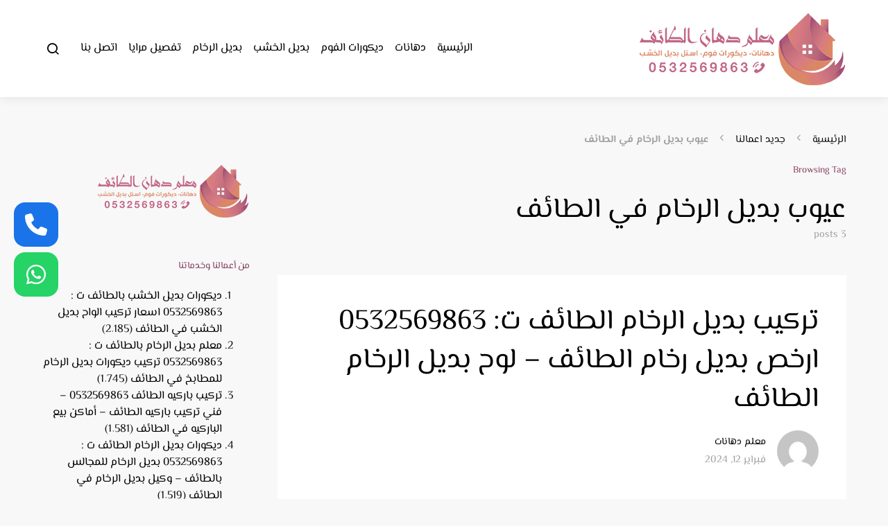

--- FILE ---
content_type: text/html; charset=UTF-8
request_url: https://taifpainter.com/tag/%D8%B9%D9%8A%D9%88%D8%A8-%D8%A8%D8%AF%D9%8A%D9%84-%D8%A7%D9%84%D8%B1%D8%AE%D8%A7%D9%85-%D9%81%D9%8A-%D8%A7%D9%84%D8%B7%D8%A7%D8%A6%D9%81/
body_size: 26485
content:
<!doctype html>
<html dir="rtl" lang="ar">
<head>
	<meta charset="UTF-8">
	<meta name="viewport" content="width=device-width, initial-scale=1">
	<link rel="profile" href="http://gmpg.org/xfn/11">

	<meta name='robots' content='index, follow, max-image-preview:large, max-snippet:-1, max-video-preview:-1' />

	<!-- This site is optimized with the Yoast SEO plugin v26.7 - https://yoast.com/wordpress/plugins/seo/ -->
	<title>عيوب بديل الرخام في الطائف 0532569863 - معلم ديكورات فوم الطائف</title>
	<meta name="description" content="تنفيذ دهانات داخلية وخارجية، معلم تركيب ديكورات فوم استيل بالطائف عيوب بديل الرخام في الطائف أفضل أسعار دهان وديكورات بالطائف" />
	<link rel="canonical" href="https://taifpainter.com/tag/عيوب-بديل-الرخام-في-الطائف/" />
	<meta property="og:locale" content="ar_AR" />
	<meta property="og:type" content="article" />
	<meta property="og:title" content="عيوب بديل الرخام في الطائف 0532569863 - معلم ديكورات فوم الطائف" />
	<meta property="og:description" content="تنفيذ دهانات داخلية وخارجية، معلم تركيب ديكورات فوم استيل بالطائف عيوب بديل الرخام في الطائف أفضل أسعار دهان وديكورات بالطائف" />
	<meta property="og:url" content="https://taifpainter.com/tag/عيوب-بديل-الرخام-في-الطائف/" />
	<meta property="og:site_name" content="معلم ديكورات فوم الطائف" />
	<meta property="og:image" content="https://taifpainter.com/wp-content/uploads/2024/01/fo.webp" />
	<meta property="og:image:width" content="860" />
	<meta property="og:image:height" content="660" />
	<meta property="og:image:type" content="image/webp" />
	<meta name="twitter:card" content="summary_large_image" />
	<script type="application/ld+json" class="yoast-schema-graph">{"@context":"https://schema.org","@graph":[{"@type":"CollectionPage","@id":"https://taifpainter.com/tag/%d8%b9%d9%8a%d9%88%d8%a8-%d8%a8%d8%af%d9%8a%d9%84-%d8%a7%d9%84%d8%b1%d8%ae%d8%a7%d9%85-%d9%81%d9%8a-%d8%a7%d9%84%d8%b7%d8%a7%d8%a6%d9%81/","url":"https://taifpainter.com/tag/%d8%b9%d9%8a%d9%88%d8%a8-%d8%a8%d8%af%d9%8a%d9%84-%d8%a7%d9%84%d8%b1%d8%ae%d8%a7%d9%85-%d9%81%d9%8a-%d8%a7%d9%84%d8%b7%d8%a7%d8%a6%d9%81/","name":"عيوب بديل الرخام في الطائف 0532569863 - معلم ديكورات فوم الطائف","isPartOf":{"@id":"https://taifpainter.com/#website"},"primaryImageOfPage":{"@id":"https://taifpainter.com/tag/%d8%b9%d9%8a%d9%88%d8%a8-%d8%a8%d8%af%d9%8a%d9%84-%d8%a7%d9%84%d8%b1%d8%ae%d8%a7%d9%85-%d9%81%d9%8a-%d8%a7%d9%84%d8%b7%d8%a7%d8%a6%d9%81/#primaryimage"},"image":{"@id":"https://taifpainter.com/tag/%d8%b9%d9%8a%d9%88%d8%a8-%d8%a8%d8%af%d9%8a%d9%84-%d8%a7%d9%84%d8%b1%d8%ae%d8%a7%d9%85-%d9%81%d9%8a-%d8%a7%d9%84%d8%b7%d8%a7%d8%a6%d9%81/#primaryimage"},"thumbnailUrl":"https://taifpainter.com/wp-content/uploads/2024/02/out.webp","description":"تنفيذ دهانات داخلية وخارجية، معلم تركيب ديكورات فوم استيل بالطائف عيوب بديل الرخام في الطائف أفضل أسعار دهان وديكورات بالطائف","breadcrumb":{"@id":"https://taifpainter.com/tag/%d8%b9%d9%8a%d9%88%d8%a8-%d8%a8%d8%af%d9%8a%d9%84-%d8%a7%d9%84%d8%b1%d8%ae%d8%a7%d9%85-%d9%81%d9%8a-%d8%a7%d9%84%d8%b7%d8%a7%d8%a6%d9%81/#breadcrumb"},"inLanguage":"ar"},{"@type":"ImageObject","inLanguage":"ar","@id":"https://taifpainter.com/tag/%d8%b9%d9%8a%d9%88%d8%a8-%d8%a8%d8%af%d9%8a%d9%84-%d8%a7%d9%84%d8%b1%d8%ae%d8%a7%d9%85-%d9%81%d9%8a-%d8%a7%d9%84%d8%b7%d8%a7%d8%a6%d9%81/#primaryimage","url":"https://taifpainter.com/wp-content/uploads/2024/02/out.webp","contentUrl":"https://taifpainter.com/wp-content/uploads/2024/02/out.webp","width":860,"height":660,"caption":"تركيب بديل الرخام الطائف"},{"@type":"BreadcrumbList","@id":"https://taifpainter.com/tag/%d8%b9%d9%8a%d9%88%d8%a8-%d8%a8%d8%af%d9%8a%d9%84-%d8%a7%d9%84%d8%b1%d8%ae%d8%a7%d9%85-%d9%81%d9%8a-%d8%a7%d9%84%d8%b7%d8%a7%d8%a6%d9%81/#breadcrumb","itemListElement":[{"@type":"ListItem","position":1,"name":"الرئيسية","item":"https://taifpainter.com/"},{"@type":"ListItem","position":2,"name":"جديد اعمالنا","item":"https://taifpainter.com/our-projects/"},{"@type":"ListItem","position":3,"name":"عيوب بديل الرخام في الطائف"}]},{"@type":"WebSite","@id":"https://taifpainter.com/#website","url":"https://taifpainter.com/","name":"معلم ديكورات فوم الطائف","description":"تنفيذ دهانات داخلية وخارجية، معلم تركيب ديكورات فوم استيل بالطائف","publisher":{"@id":"https://taifpainter.com/#organization"},"alternateName":"دهانات وديكورات الطائف","potentialAction":[{"@type":"SearchAction","target":{"@type":"EntryPoint","urlTemplate":"https://taifpainter.com/?s={search_term_string}"},"query-input":{"@type":"PropertyValueSpecification","valueRequired":true,"valueName":"search_term_string"}}],"inLanguage":"ar"},{"@type":"Organization","@id":"https://taifpainter.com/#organization","name":"معلم ديكورات فوم الطائف","alternateName":"دهانات وديكورات الطائف","url":"https://taifpainter.com/","logo":{"@type":"ImageObject","inLanguage":"ar","@id":"https://taifpainter.com/#/schema/logo/image/","url":"https://taifpainter.com/wp-content/uploads/2021/10/taif3.jpg","contentUrl":"https://taifpainter.com/wp-content/uploads/2021/10/taif3.jpg","width":800,"height":439,"caption":"معلم ديكورات فوم الطائف"},"image":{"@id":"https://taifpainter.com/#/schema/logo/image/"}}]}</script>
	<!-- / Yoast SEO plugin. -->


<link rel='dns-prefetch' href='//use.fontawesome.com' />
<link rel="alternate" type="application/rss+xml" title="معلم ديكورات فوم الطائف &laquo; الخلاصة" href="https://taifpainter.com/feed/" />
<link rel="alternate" type="application/rss+xml" title="معلم ديكورات فوم الطائف &laquo; خلاصة التعليقات" href="https://taifpainter.com/comments/feed/" />
<link rel="alternate" type="application/rss+xml" title="معلم ديكورات فوم الطائف &laquo; عيوب بديل الرخام في الطائف خلاصة الوسوم" href="https://taifpainter.com/tag/%d8%b9%d9%8a%d9%88%d8%a8-%d8%a8%d8%af%d9%8a%d9%84-%d8%a7%d9%84%d8%b1%d8%ae%d8%a7%d9%85-%d9%81%d9%8a-%d8%a7%d9%84%d8%b7%d8%a7%d8%a6%d9%81/feed/" />
<style id='wp-img-auto-sizes-contain-inline-css'>
img:is([sizes=auto i],[sizes^="auto," i]){contain-intrinsic-size:3000px 1500px}
/*# sourceURL=wp-img-auto-sizes-contain-inline-css */
</style>

<link rel='stylesheet' id='dashicons-css' href='https://taifpainter.com/wp-includes/css/dashicons.min.css?ver=ee9ff330e0ec6950837726571bbac55c' media='all' />
<link rel='stylesheet' id='post-views-counter-frontend-css' href='https://taifpainter.com/wp-content/plugins/post-views-counter/css/frontend.css?ver=1.7.1' media='all' />
<link rel='alternate stylesheet' id='powerkit-icons-css' href='https://taifpainter.com/wp-content/plugins/powerkit/assets/fonts/powerkit-icons.woff?ver=3.0.4' as='font' type='font/wof' crossorigin />
<link rel='stylesheet' id='powerkit-rtl-css' href='https://taifpainter.com/wp-content/plugins/powerkit/assets/css/powerkit-rtl.css?ver=3.0.4' media='all' />
<style id='wp-emoji-styles-inline-css'>

	img.wp-smiley, img.emoji {
		display: inline !important;
		border: none !important;
		box-shadow: none !important;
		height: 1em !important;
		width: 1em !important;
		margin: 0 0.07em !important;
		vertical-align: -0.1em !important;
		background: none !important;
		padding: 0 !important;
	}
/*# sourceURL=wp-emoji-styles-inline-css */
</style>
<link rel='stylesheet' id='wp-block-library-rtl-css' href='https://taifpainter.com/wp-includes/css/dist/block-library/style-rtl.min.css?ver=ee9ff330e0ec6950837726571bbac55c' media='all' />
<style id='global-styles-inline-css'>
:root{--wp--preset--aspect-ratio--square: 1;--wp--preset--aspect-ratio--4-3: 4/3;--wp--preset--aspect-ratio--3-4: 3/4;--wp--preset--aspect-ratio--3-2: 3/2;--wp--preset--aspect-ratio--2-3: 2/3;--wp--preset--aspect-ratio--16-9: 16/9;--wp--preset--aspect-ratio--9-16: 9/16;--wp--preset--color--black: #000000;--wp--preset--color--cyan-bluish-gray: #abb8c3;--wp--preset--color--white: #ffffff;--wp--preset--color--pale-pink: #f78da7;--wp--preset--color--vivid-red: #cf2e2e;--wp--preset--color--luminous-vivid-orange: #ff6900;--wp--preset--color--luminous-vivid-amber: #fcb900;--wp--preset--color--light-green-cyan: #7bdcb5;--wp--preset--color--vivid-green-cyan: #00d084;--wp--preset--color--pale-cyan-blue: #8ed1fc;--wp--preset--color--vivid-cyan-blue: #0693e3;--wp--preset--color--vivid-purple: #9b51e0;--wp--preset--gradient--vivid-cyan-blue-to-vivid-purple: linear-gradient(135deg,rgb(6,147,227) 0%,rgb(155,81,224) 100%);--wp--preset--gradient--light-green-cyan-to-vivid-green-cyan: linear-gradient(135deg,rgb(122,220,180) 0%,rgb(0,208,130) 100%);--wp--preset--gradient--luminous-vivid-amber-to-luminous-vivid-orange: linear-gradient(135deg,rgb(252,185,0) 0%,rgb(255,105,0) 100%);--wp--preset--gradient--luminous-vivid-orange-to-vivid-red: linear-gradient(135deg,rgb(255,105,0) 0%,rgb(207,46,46) 100%);--wp--preset--gradient--very-light-gray-to-cyan-bluish-gray: linear-gradient(135deg,rgb(238,238,238) 0%,rgb(169,184,195) 100%);--wp--preset--gradient--cool-to-warm-spectrum: linear-gradient(135deg,rgb(74,234,220) 0%,rgb(151,120,209) 20%,rgb(207,42,186) 40%,rgb(238,44,130) 60%,rgb(251,105,98) 80%,rgb(254,248,76) 100%);--wp--preset--gradient--blush-light-purple: linear-gradient(135deg,rgb(255,206,236) 0%,rgb(152,150,240) 100%);--wp--preset--gradient--blush-bordeaux: linear-gradient(135deg,rgb(254,205,165) 0%,rgb(254,45,45) 50%,rgb(107,0,62) 100%);--wp--preset--gradient--luminous-dusk: linear-gradient(135deg,rgb(255,203,112) 0%,rgb(199,81,192) 50%,rgb(65,88,208) 100%);--wp--preset--gradient--pale-ocean: linear-gradient(135deg,rgb(255,245,203) 0%,rgb(182,227,212) 50%,rgb(51,167,181) 100%);--wp--preset--gradient--electric-grass: linear-gradient(135deg,rgb(202,248,128) 0%,rgb(113,206,126) 100%);--wp--preset--gradient--midnight: linear-gradient(135deg,rgb(2,3,129) 0%,rgb(40,116,252) 100%);--wp--preset--font-size--small: 13px;--wp--preset--font-size--medium: 20px;--wp--preset--font-size--large: 36px;--wp--preset--font-size--x-large: 42px;--wp--preset--spacing--20: 0.44rem;--wp--preset--spacing--30: 0.67rem;--wp--preset--spacing--40: 1rem;--wp--preset--spacing--50: 1.5rem;--wp--preset--spacing--60: 2.25rem;--wp--preset--spacing--70: 3.38rem;--wp--preset--spacing--80: 5.06rem;--wp--preset--shadow--natural: 6px 6px 9px rgba(0, 0, 0, 0.2);--wp--preset--shadow--deep: 12px 12px 50px rgba(0, 0, 0, 0.4);--wp--preset--shadow--sharp: 6px 6px 0px rgba(0, 0, 0, 0.2);--wp--preset--shadow--outlined: 6px 6px 0px -3px rgb(255, 255, 255), 6px 6px rgb(0, 0, 0);--wp--preset--shadow--crisp: 6px 6px 0px rgb(0, 0, 0);}:where(.is-layout-flex){gap: 0.5em;}:where(.is-layout-grid){gap: 0.5em;}body .is-layout-flex{display: flex;}.is-layout-flex{flex-wrap: wrap;align-items: center;}.is-layout-flex > :is(*, div){margin: 0;}body .is-layout-grid{display: grid;}.is-layout-grid > :is(*, div){margin: 0;}:where(.wp-block-columns.is-layout-flex){gap: 2em;}:where(.wp-block-columns.is-layout-grid){gap: 2em;}:where(.wp-block-post-template.is-layout-flex){gap: 1.25em;}:where(.wp-block-post-template.is-layout-grid){gap: 1.25em;}.has-black-color{color: var(--wp--preset--color--black) !important;}.has-cyan-bluish-gray-color{color: var(--wp--preset--color--cyan-bluish-gray) !important;}.has-white-color{color: var(--wp--preset--color--white) !important;}.has-pale-pink-color{color: var(--wp--preset--color--pale-pink) !important;}.has-vivid-red-color{color: var(--wp--preset--color--vivid-red) !important;}.has-luminous-vivid-orange-color{color: var(--wp--preset--color--luminous-vivid-orange) !important;}.has-luminous-vivid-amber-color{color: var(--wp--preset--color--luminous-vivid-amber) !important;}.has-light-green-cyan-color{color: var(--wp--preset--color--light-green-cyan) !important;}.has-vivid-green-cyan-color{color: var(--wp--preset--color--vivid-green-cyan) !important;}.has-pale-cyan-blue-color{color: var(--wp--preset--color--pale-cyan-blue) !important;}.has-vivid-cyan-blue-color{color: var(--wp--preset--color--vivid-cyan-blue) !important;}.has-vivid-purple-color{color: var(--wp--preset--color--vivid-purple) !important;}.has-black-background-color{background-color: var(--wp--preset--color--black) !important;}.has-cyan-bluish-gray-background-color{background-color: var(--wp--preset--color--cyan-bluish-gray) !important;}.has-white-background-color{background-color: var(--wp--preset--color--white) !important;}.has-pale-pink-background-color{background-color: var(--wp--preset--color--pale-pink) !important;}.has-vivid-red-background-color{background-color: var(--wp--preset--color--vivid-red) !important;}.has-luminous-vivid-orange-background-color{background-color: var(--wp--preset--color--luminous-vivid-orange) !important;}.has-luminous-vivid-amber-background-color{background-color: var(--wp--preset--color--luminous-vivid-amber) !important;}.has-light-green-cyan-background-color{background-color: var(--wp--preset--color--light-green-cyan) !important;}.has-vivid-green-cyan-background-color{background-color: var(--wp--preset--color--vivid-green-cyan) !important;}.has-pale-cyan-blue-background-color{background-color: var(--wp--preset--color--pale-cyan-blue) !important;}.has-vivid-cyan-blue-background-color{background-color: var(--wp--preset--color--vivid-cyan-blue) !important;}.has-vivid-purple-background-color{background-color: var(--wp--preset--color--vivid-purple) !important;}.has-black-border-color{border-color: var(--wp--preset--color--black) !important;}.has-cyan-bluish-gray-border-color{border-color: var(--wp--preset--color--cyan-bluish-gray) !important;}.has-white-border-color{border-color: var(--wp--preset--color--white) !important;}.has-pale-pink-border-color{border-color: var(--wp--preset--color--pale-pink) !important;}.has-vivid-red-border-color{border-color: var(--wp--preset--color--vivid-red) !important;}.has-luminous-vivid-orange-border-color{border-color: var(--wp--preset--color--luminous-vivid-orange) !important;}.has-luminous-vivid-amber-border-color{border-color: var(--wp--preset--color--luminous-vivid-amber) !important;}.has-light-green-cyan-border-color{border-color: var(--wp--preset--color--light-green-cyan) !important;}.has-vivid-green-cyan-border-color{border-color: var(--wp--preset--color--vivid-green-cyan) !important;}.has-pale-cyan-blue-border-color{border-color: var(--wp--preset--color--pale-cyan-blue) !important;}.has-vivid-cyan-blue-border-color{border-color: var(--wp--preset--color--vivid-cyan-blue) !important;}.has-vivid-purple-border-color{border-color: var(--wp--preset--color--vivid-purple) !important;}.has-vivid-cyan-blue-to-vivid-purple-gradient-background{background: var(--wp--preset--gradient--vivid-cyan-blue-to-vivid-purple) !important;}.has-light-green-cyan-to-vivid-green-cyan-gradient-background{background: var(--wp--preset--gradient--light-green-cyan-to-vivid-green-cyan) !important;}.has-luminous-vivid-amber-to-luminous-vivid-orange-gradient-background{background: var(--wp--preset--gradient--luminous-vivid-amber-to-luminous-vivid-orange) !important;}.has-luminous-vivid-orange-to-vivid-red-gradient-background{background: var(--wp--preset--gradient--luminous-vivid-orange-to-vivid-red) !important;}.has-very-light-gray-to-cyan-bluish-gray-gradient-background{background: var(--wp--preset--gradient--very-light-gray-to-cyan-bluish-gray) !important;}.has-cool-to-warm-spectrum-gradient-background{background: var(--wp--preset--gradient--cool-to-warm-spectrum) !important;}.has-blush-light-purple-gradient-background{background: var(--wp--preset--gradient--blush-light-purple) !important;}.has-blush-bordeaux-gradient-background{background: var(--wp--preset--gradient--blush-bordeaux) !important;}.has-luminous-dusk-gradient-background{background: var(--wp--preset--gradient--luminous-dusk) !important;}.has-pale-ocean-gradient-background{background: var(--wp--preset--gradient--pale-ocean) !important;}.has-electric-grass-gradient-background{background: var(--wp--preset--gradient--electric-grass) !important;}.has-midnight-gradient-background{background: var(--wp--preset--gradient--midnight) !important;}.has-small-font-size{font-size: var(--wp--preset--font-size--small) !important;}.has-medium-font-size{font-size: var(--wp--preset--font-size--medium) !important;}.has-large-font-size{font-size: var(--wp--preset--font-size--large) !important;}.has-x-large-font-size{font-size: var(--wp--preset--font-size--x-large) !important;}
/*# sourceURL=global-styles-inline-css */
</style>

<style id='classic-theme-styles-inline-css'>
/*! This file is auto-generated */
.wp-block-button__link{color:#fff;background-color:#32373c;border-radius:9999px;box-shadow:none;text-decoration:none;padding:calc(.667em + 2px) calc(1.333em + 2px);font-size:1.125em}.wp-block-file__button{background:#32373c;color:#fff;text-decoration:none}
/*# sourceURL=/wp-includes/css/classic-themes.min.css */
</style>
<link rel='stylesheet' id='powerkit-author-box-rtl-css' href='https://taifpainter.com/wp-content/plugins/powerkit/modules/author-box/public/css/public-powerkit-author-box-rtl.css?ver=3.0.4' media='all' />
<link rel='stylesheet' id='powerkit-basic-elements-rtl-css' href='https://taifpainter.com/wp-content/plugins/powerkit/modules/basic-elements/public/css/public-powerkit-basic-elements-rtl.css?ver=3.0.4' media='screen' />
<link rel='stylesheet' id='powerkit-content-formatting-rtl-css' href='https://taifpainter.com/wp-content/plugins/powerkit/modules/content-formatting/public/css/public-powerkit-content-formatting-rtl.css?ver=3.0.4' media='all' />
<link rel='stylesheet' id='powerkit-featured-categories-rtl-css' href='https://taifpainter.com/wp-content/plugins/powerkit/modules/featured-categories/public/css/public-powerkit-featured-categories-rtl.css?ver=3.0.4' media='all' />
<link rel='stylesheet' id='powerkit-inline-posts-rtl-css' href='https://taifpainter.com/wp-content/plugins/powerkit/modules/inline-posts/public/css/public-powerkit-inline-posts-rtl.css?ver=3.0.4' media='all' />
<link rel='stylesheet' id='powerkit-justified-gallery-rtl-css' href='https://taifpainter.com/wp-content/plugins/powerkit/modules/justified-gallery/public/css/public-powerkit-justified-gallery-rtl.css?ver=3.0.4' media='all' />
<link rel='stylesheet' id='powerkit-lazyload-css' href='https://taifpainter.com/wp-content/plugins/powerkit/modules/lazyload/public/css/public-powerkit-lazyload.css?ver=3.0.4' media='all' />
<link rel='stylesheet' id='glightbox-css' href='https://taifpainter.com/wp-content/plugins/powerkit/modules/lightbox/public/css/glightbox.min.css?ver=3.0.4' media='all' />
<link rel='stylesheet' id='powerkit-lightbox-rtl-css' href='https://taifpainter.com/wp-content/plugins/powerkit/modules/lightbox/public/css/public-powerkit-lightbox-rtl.css?ver=3.0.4' media='all' />
<link rel='stylesheet' id='powerkit-pinterest-rtl-css' href='https://taifpainter.com/wp-content/plugins/powerkit/modules/pinterest/public/css/public-powerkit-pinterest-rtl.css?ver=3.0.4' media='all' />
<link rel='stylesheet' id='powerkit-widget-posts-rtl-css' href='https://taifpainter.com/wp-content/plugins/powerkit/modules/posts/public/css/public-powerkit-widget-posts-rtl.css?ver=3.0.4' media='all' />
<link rel='stylesheet' id='powerkit-scroll-to-top-css' href='https://taifpainter.com/wp-content/plugins/powerkit/modules/scroll-to-top/public/css/public-powerkit-scroll-to-top.css?ver=3.0.4' media='all' />
<link rel='stylesheet' id='powerkit-share-buttons-rtl-css' href='https://taifpainter.com/wp-content/plugins/powerkit/modules/share-buttons/public/css/public-powerkit-share-buttons-rtl.css?ver=3.0.4' media='all' />
<link rel='stylesheet' id='powerkit-social-links-rtl-css' href='https://taifpainter.com/wp-content/plugins/powerkit/modules/social-links/public/css/public-powerkit-social-links-rtl.css?ver=3.0.4' media='all' />
<link rel='stylesheet' id='powerkit-widget-about-rtl-css' href='https://taifpainter.com/wp-content/plugins/powerkit/modules/widget-about/public/css/public-powerkit-widget-about-rtl.css?ver=3.0.4' media='all' />
<link rel='stylesheet' id='wpsr_main_css-css' href='https://taifpainter.com/wp-content/plugins/wp-socializer/public/css/wpsr.min.css?ver=7.9' media='all' />
<link rel='stylesheet' id='wpsr_fa_icons-css' href='https://use.fontawesome.com/releases/v6.7.2/css/all.css?ver=7.9' media='all' />
<link rel='stylesheet' id='csco-styles-rtl-css' href='https://taifpainter.com/wp-content/themes/expertly/style-rtl.css?ver=1.0.0' media='all' />
<link rel='stylesheet' id='csco_child_css-css' href='https://taifpainter.com/wp-content/themes/expertly-child/style.css?ver=1.0.0' media='all' />
<script src="https://taifpainter.com/wp-includes/js/jquery/jquery.min.js?ver=3.7.1" id="jquery-core-js"></script>
<script src="https://taifpainter.com/wp-includes/js/jquery/jquery-migrate.min.js?ver=3.4.1" id="jquery-migrate-js"></script>
<link rel="https://api.w.org/" href="https://taifpainter.com/wp-json/" /><link rel="alternate" title="JSON" type="application/json" href="https://taifpainter.com/wp-json/wp/v2/tags/58" /><link rel="EditURI" type="application/rsd+xml" title="RSD" href="https://taifpainter.com/xmlrpc.php?rsd" />

<link rel="icon" href="https://taifpainter.com/wp-content/uploads/2021/10/fav-min-80x80.png" sizes="32x32" />
<link rel="icon" href="https://taifpainter.com/wp-content/uploads/2021/10/fav-min.png" sizes="192x192" />
<link rel="apple-touch-icon" href="https://taifpainter.com/wp-content/uploads/2021/10/fav-min.png" />
<meta name="msapplication-TileImage" content="https://taifpainter.com/wp-content/uploads/2021/10/fav-min.png" />
		<style id="wp-custom-css">
			.navbar-container {
    height: 140px;
;
}
.site-info .footer-content {
    text-align: center;
}
.section-hero .hero-description {
    font-size: 1.0rem;
    font-weight: 500;
    line-height: 2;
    margin-top: 1.5rem;
    margin-bottom: .7rem;
}
.headings-small h1, .headings-small .h1 {
    font-size: 1.5rem;
}

.jeg_thumb .jeg_post_category a {
    background: #303030;

}
.jeg_block_title, .jeg_block_title a span {
 
    float: inherit;
}
.entry-single-header .entry-title {
    font-size: 1.7rem;
}
.entry-header .entry-title {
    line-height: 1.4;
}		</style>
		<style id="kirki-inline-styles">a:hover, .entry-content a, .must-log-in a, .meta-category a, blockquote:before, .navbar-nav li.current-menu-ancestor > a, li.current-menu-item > a, li.cs-mega-menu-child.active-item > a, .cs-bg-dark.navbar-primary .navbar-nav ul li.current-menu-ancestor > a, .cs-bg-dark.navbar-primary .navbar-nav ul li.current-menu-item > a, .cs-bg-dark.navbar-primary .navbar-nav li.cs-mega-menu-child.active-item > a{color:#c16585;}button, .button, input[type="button"], input[type="reset"], input[type="submit"], .wp-block-button .wp-block-button__link:not(.has-background), .toggle-search.toggle-close, .offcanvas-header .toggle-offcanvas, .cs-overlay .post-categories a:hover, .post-format-icon > a:hover, .entry-more-button .entry-more:hover, .cs-list-articles > li > a:hover:before, .pk-badge-primary, .pk-bg-primary, .pk-button-primary, .pk-button-primary:hover, h2.pk-heading-numbered:before{background-color:#c16585;}.cs-overlay .cs-overlay-background:after, .pk-bg-overlay, .pk-zoom-icon-popup:after{background-color:rgba(0,0,0,0.25);}.navbar-primary, .offcanvas-header{background-color:#FFFFFF;}.site-footer{background-color:#c16585;}body{font-family:El Messiri;font-size:1rem;font-weight:400;letter-spacing:0px;}.cs-font-primary, button, .button, input[type="button"], input[type="reset"], input[type="submit"], .no-comments, .text-action, .cs-link-more, .cs-nav-link, .share-total, .post-categories a, .post-meta a, .nav-links, .comment-reply-link, .post-tags a, .read-more, .navigation.pagination .nav-links > span, .navigation.pagination .nav-links > a, .pk-font-primary{font-family:El Messiri;font-size:1rem;font-weight:700;letter-spacing:0px;text-transform:none;}label, .cs-font-secondary, .post-meta, .archive-count, .page-subtitle, .site-description, figcaption, .wp-block-image figcaption, .wp-block-audio figcaption, .wp-block-embed figcaption, .wp-block-pullquote cite, .wp-block-pullquote footer, .wp-block-pullquote .wp-block-pullquote__citation, .post-format-icon, .comment-metadata, .says, .logged-in-as, .must-log-in, .wp-caption-text, blockquote cite, .wp-block-quote cite, div[class*="meta-"], span[class*="meta-"], small, .cs-breadcrumbs, .cs-homepage-category-count, .pk-font-secondary{font-family:El Messiri;font-size:0.913rem;font-weight:400;letter-spacing:inherit;text-transform:none;}.entry .entry-content{font-family:inherit;font-size:inherit;letter-spacing:inherit;}h1, h2, h3, h4, h5, h6, .h1, .h2, .h3, .h4, .h5, .h6, .site-title, .comment-author .fn, blockquote, .wp-block-quote, .wp-block-cover .wp-block-cover-image-text, .wp-block-cover .wp-block-cover-text, .wp-block-cover h2, .wp-block-cover-image .wp-block-cover-image-text, .wp-block-cover-image .wp-block-cover-text, .wp-block-cover-image h2, .wp-block-pullquote p, p.has-drop-cap:not(:focus):first-letter, .pk-font-heading{font-family:inherit;letter-spacing:inherit;text-transform:none;}.title-block, .pk-font-block{font-family:inherit;font-size:0.85rem;letter-spacing:inherit;text-transform:none;color:#874363;}.navbar-nav > li > a, .cs-mega-menu-child > a, .widget_archive li, .widget_categories li, .widget_meta li a, .widget_nav_menu .menu > li > a, .widget_pages .page_item a{font-family:inherit;font-size:1rem;letter-spacing:inherit;text-transform:none;}.navbar-nav .sub-menu > li > a, .widget_categories .children li a, .widget_nav_menu .sub-menu > li > a{font-family:inherit;font-size:0.913rem;letter-spacing:inherit;text-transform:none;}.section-hero .cs-overlay-background img{opacity:1;}.section-hero{background-color:#c16585;}@media (min-width: 1020px){.section-hero{min-height:700px;}}/* arabic */
@font-face {
  font-family: 'El Messiri';
  font-style: normal;
  font-weight: 400;
  font-display: swap;
  src: url(https://taifpainter.com/wp-content/fonts/el-messiri/K2F0fZBRmr9vQ1pHEey6MoiAAhLz.woff2) format('woff2');
  unicode-range: U+0600-06FF, U+0750-077F, U+0870-088E, U+0890-0891, U+0897-08E1, U+08E3-08FF, U+200C-200E, U+2010-2011, U+204F, U+2E41, U+FB50-FDFF, U+FE70-FE74, U+FE76-FEFC, U+102E0-102FB, U+10E60-10E7E, U+10EC2-10EC4, U+10EFC-10EFF, U+1EE00-1EE03, U+1EE05-1EE1F, U+1EE21-1EE22, U+1EE24, U+1EE27, U+1EE29-1EE32, U+1EE34-1EE37, U+1EE39, U+1EE3B, U+1EE42, U+1EE47, U+1EE49, U+1EE4B, U+1EE4D-1EE4F, U+1EE51-1EE52, U+1EE54, U+1EE57, U+1EE59, U+1EE5B, U+1EE5D, U+1EE5F, U+1EE61-1EE62, U+1EE64, U+1EE67-1EE6A, U+1EE6C-1EE72, U+1EE74-1EE77, U+1EE79-1EE7C, U+1EE7E, U+1EE80-1EE89, U+1EE8B-1EE9B, U+1EEA1-1EEA3, U+1EEA5-1EEA9, U+1EEAB-1EEBB, U+1EEF0-1EEF1;
}
/* cyrillic */
@font-face {
  font-family: 'El Messiri';
  font-style: normal;
  font-weight: 400;
  font-display: swap;
  src: url(https://taifpainter.com/wp-content/fonts/el-messiri/K2F0fZBRmr9vQ1pHEey6MomAAhLz.woff2) format('woff2');
  unicode-range: U+0301, U+0400-045F, U+0490-0491, U+04B0-04B1, U+2116;
}
/* latin-ext */
@font-face {
  font-family: 'El Messiri';
  font-style: normal;
  font-weight: 400;
  font-display: swap;
  src: url(https://taifpainter.com/wp-content/fonts/el-messiri/K2F0fZBRmr9vQ1pHEey6MoOAAhLz.woff2) format('woff2');
  unicode-range: U+0100-02BA, U+02BD-02C5, U+02C7-02CC, U+02CE-02D7, U+02DD-02FF, U+0304, U+0308, U+0329, U+1D00-1DBF, U+1E00-1E9F, U+1EF2-1EFF, U+2020, U+20A0-20AB, U+20AD-20C0, U+2113, U+2C60-2C7F, U+A720-A7FF;
}
/* latin */
@font-face {
  font-family: 'El Messiri';
  font-style: normal;
  font-weight: 400;
  font-display: swap;
  src: url(https://taifpainter.com/wp-content/fonts/el-messiri/K2F0fZBRmr9vQ1pHEey6Mo2AAg.woff2) format('woff2');
  unicode-range: U+0000-00FF, U+0131, U+0152-0153, U+02BB-02BC, U+02C6, U+02DA, U+02DC, U+0304, U+0308, U+0329, U+2000-206F, U+20AC, U+2122, U+2191, U+2193, U+2212, U+2215, U+FEFF, U+FFFD;
}
/* arabic */
@font-face {
  font-family: 'El Messiri';
  font-style: normal;
  font-weight: 700;
  font-display: swap;
  src: url(https://taifpainter.com/wp-content/fonts/el-messiri/K2F0fZBRmr9vQ1pHEey6MoiAAhLz.woff2) format('woff2');
  unicode-range: U+0600-06FF, U+0750-077F, U+0870-088E, U+0890-0891, U+0897-08E1, U+08E3-08FF, U+200C-200E, U+2010-2011, U+204F, U+2E41, U+FB50-FDFF, U+FE70-FE74, U+FE76-FEFC, U+102E0-102FB, U+10E60-10E7E, U+10EC2-10EC4, U+10EFC-10EFF, U+1EE00-1EE03, U+1EE05-1EE1F, U+1EE21-1EE22, U+1EE24, U+1EE27, U+1EE29-1EE32, U+1EE34-1EE37, U+1EE39, U+1EE3B, U+1EE42, U+1EE47, U+1EE49, U+1EE4B, U+1EE4D-1EE4F, U+1EE51-1EE52, U+1EE54, U+1EE57, U+1EE59, U+1EE5B, U+1EE5D, U+1EE5F, U+1EE61-1EE62, U+1EE64, U+1EE67-1EE6A, U+1EE6C-1EE72, U+1EE74-1EE77, U+1EE79-1EE7C, U+1EE7E, U+1EE80-1EE89, U+1EE8B-1EE9B, U+1EEA1-1EEA3, U+1EEA5-1EEA9, U+1EEAB-1EEBB, U+1EEF0-1EEF1;
}
/* cyrillic */
@font-face {
  font-family: 'El Messiri';
  font-style: normal;
  font-weight: 700;
  font-display: swap;
  src: url(https://taifpainter.com/wp-content/fonts/el-messiri/K2F0fZBRmr9vQ1pHEey6MomAAhLz.woff2) format('woff2');
  unicode-range: U+0301, U+0400-045F, U+0490-0491, U+04B0-04B1, U+2116;
}
/* latin-ext */
@font-face {
  font-family: 'El Messiri';
  font-style: normal;
  font-weight: 700;
  font-display: swap;
  src: url(https://taifpainter.com/wp-content/fonts/el-messiri/K2F0fZBRmr9vQ1pHEey6MoOAAhLz.woff2) format('woff2');
  unicode-range: U+0100-02BA, U+02BD-02C5, U+02C7-02CC, U+02CE-02D7, U+02DD-02FF, U+0304, U+0308, U+0329, U+1D00-1DBF, U+1E00-1E9F, U+1EF2-1EFF, U+2020, U+20A0-20AB, U+20AD-20C0, U+2113, U+2C60-2C7F, U+A720-A7FF;
}
/* latin */
@font-face {
  font-family: 'El Messiri';
  font-style: normal;
  font-weight: 700;
  font-display: swap;
  src: url(https://taifpainter.com/wp-content/fonts/el-messiri/K2F0fZBRmr9vQ1pHEey6Mo2AAg.woff2) format('woff2');
  unicode-range: U+0000-00FF, U+0131, U+0152-0153, U+02BB-02BC, U+02C6, U+02DA, U+02DC, U+0304, U+0308, U+0329, U+2000-206F, U+20AC, U+2122, U+2191, U+2193, U+2212, U+2215, U+FEFF, U+FFFD;
}/* arabic */
@font-face {
  font-family: 'El Messiri';
  font-style: normal;
  font-weight: 400;
  font-display: swap;
  src: url(https://taifpainter.com/wp-content/fonts/el-messiri/K2F0fZBRmr9vQ1pHEey6MoiAAhLz.woff2) format('woff2');
  unicode-range: U+0600-06FF, U+0750-077F, U+0870-088E, U+0890-0891, U+0897-08E1, U+08E3-08FF, U+200C-200E, U+2010-2011, U+204F, U+2E41, U+FB50-FDFF, U+FE70-FE74, U+FE76-FEFC, U+102E0-102FB, U+10E60-10E7E, U+10EC2-10EC4, U+10EFC-10EFF, U+1EE00-1EE03, U+1EE05-1EE1F, U+1EE21-1EE22, U+1EE24, U+1EE27, U+1EE29-1EE32, U+1EE34-1EE37, U+1EE39, U+1EE3B, U+1EE42, U+1EE47, U+1EE49, U+1EE4B, U+1EE4D-1EE4F, U+1EE51-1EE52, U+1EE54, U+1EE57, U+1EE59, U+1EE5B, U+1EE5D, U+1EE5F, U+1EE61-1EE62, U+1EE64, U+1EE67-1EE6A, U+1EE6C-1EE72, U+1EE74-1EE77, U+1EE79-1EE7C, U+1EE7E, U+1EE80-1EE89, U+1EE8B-1EE9B, U+1EEA1-1EEA3, U+1EEA5-1EEA9, U+1EEAB-1EEBB, U+1EEF0-1EEF1;
}
/* cyrillic */
@font-face {
  font-family: 'El Messiri';
  font-style: normal;
  font-weight: 400;
  font-display: swap;
  src: url(https://taifpainter.com/wp-content/fonts/el-messiri/K2F0fZBRmr9vQ1pHEey6MomAAhLz.woff2) format('woff2');
  unicode-range: U+0301, U+0400-045F, U+0490-0491, U+04B0-04B1, U+2116;
}
/* latin-ext */
@font-face {
  font-family: 'El Messiri';
  font-style: normal;
  font-weight: 400;
  font-display: swap;
  src: url(https://taifpainter.com/wp-content/fonts/el-messiri/K2F0fZBRmr9vQ1pHEey6MoOAAhLz.woff2) format('woff2');
  unicode-range: U+0100-02BA, U+02BD-02C5, U+02C7-02CC, U+02CE-02D7, U+02DD-02FF, U+0304, U+0308, U+0329, U+1D00-1DBF, U+1E00-1E9F, U+1EF2-1EFF, U+2020, U+20A0-20AB, U+20AD-20C0, U+2113, U+2C60-2C7F, U+A720-A7FF;
}
/* latin */
@font-face {
  font-family: 'El Messiri';
  font-style: normal;
  font-weight: 400;
  font-display: swap;
  src: url(https://taifpainter.com/wp-content/fonts/el-messiri/K2F0fZBRmr9vQ1pHEey6Mo2AAg.woff2) format('woff2');
  unicode-range: U+0000-00FF, U+0131, U+0152-0153, U+02BB-02BC, U+02C6, U+02DA, U+02DC, U+0304, U+0308, U+0329, U+2000-206F, U+20AC, U+2122, U+2191, U+2193, U+2212, U+2215, U+FEFF, U+FFFD;
}
/* arabic */
@font-face {
  font-family: 'El Messiri';
  font-style: normal;
  font-weight: 700;
  font-display: swap;
  src: url(https://taifpainter.com/wp-content/fonts/el-messiri/K2F0fZBRmr9vQ1pHEey6MoiAAhLz.woff2) format('woff2');
  unicode-range: U+0600-06FF, U+0750-077F, U+0870-088E, U+0890-0891, U+0897-08E1, U+08E3-08FF, U+200C-200E, U+2010-2011, U+204F, U+2E41, U+FB50-FDFF, U+FE70-FE74, U+FE76-FEFC, U+102E0-102FB, U+10E60-10E7E, U+10EC2-10EC4, U+10EFC-10EFF, U+1EE00-1EE03, U+1EE05-1EE1F, U+1EE21-1EE22, U+1EE24, U+1EE27, U+1EE29-1EE32, U+1EE34-1EE37, U+1EE39, U+1EE3B, U+1EE42, U+1EE47, U+1EE49, U+1EE4B, U+1EE4D-1EE4F, U+1EE51-1EE52, U+1EE54, U+1EE57, U+1EE59, U+1EE5B, U+1EE5D, U+1EE5F, U+1EE61-1EE62, U+1EE64, U+1EE67-1EE6A, U+1EE6C-1EE72, U+1EE74-1EE77, U+1EE79-1EE7C, U+1EE7E, U+1EE80-1EE89, U+1EE8B-1EE9B, U+1EEA1-1EEA3, U+1EEA5-1EEA9, U+1EEAB-1EEBB, U+1EEF0-1EEF1;
}
/* cyrillic */
@font-face {
  font-family: 'El Messiri';
  font-style: normal;
  font-weight: 700;
  font-display: swap;
  src: url(https://taifpainter.com/wp-content/fonts/el-messiri/K2F0fZBRmr9vQ1pHEey6MomAAhLz.woff2) format('woff2');
  unicode-range: U+0301, U+0400-045F, U+0490-0491, U+04B0-04B1, U+2116;
}
/* latin-ext */
@font-face {
  font-family: 'El Messiri';
  font-style: normal;
  font-weight: 700;
  font-display: swap;
  src: url(https://taifpainter.com/wp-content/fonts/el-messiri/K2F0fZBRmr9vQ1pHEey6MoOAAhLz.woff2) format('woff2');
  unicode-range: U+0100-02BA, U+02BD-02C5, U+02C7-02CC, U+02CE-02D7, U+02DD-02FF, U+0304, U+0308, U+0329, U+1D00-1DBF, U+1E00-1E9F, U+1EF2-1EFF, U+2020, U+20A0-20AB, U+20AD-20C0, U+2113, U+2C60-2C7F, U+A720-A7FF;
}
/* latin */
@font-face {
  font-family: 'El Messiri';
  font-style: normal;
  font-weight: 700;
  font-display: swap;
  src: url(https://taifpainter.com/wp-content/fonts/el-messiri/K2F0fZBRmr9vQ1pHEey6Mo2AAg.woff2) format('woff2');
  unicode-range: U+0000-00FF, U+0131, U+0152-0153, U+02BB-02BC, U+02C6, U+02DA, U+02DC, U+0304, U+0308, U+0329, U+2000-206F, U+20AC, U+2122, U+2191, U+2193, U+2212, U+2215, U+FEFF, U+FFFD;
}/* arabic */
@font-face {
  font-family: 'El Messiri';
  font-style: normal;
  font-weight: 400;
  font-display: swap;
  src: url(https://taifpainter.com/wp-content/fonts/el-messiri/K2F0fZBRmr9vQ1pHEey6MoiAAhLz.woff2) format('woff2');
  unicode-range: U+0600-06FF, U+0750-077F, U+0870-088E, U+0890-0891, U+0897-08E1, U+08E3-08FF, U+200C-200E, U+2010-2011, U+204F, U+2E41, U+FB50-FDFF, U+FE70-FE74, U+FE76-FEFC, U+102E0-102FB, U+10E60-10E7E, U+10EC2-10EC4, U+10EFC-10EFF, U+1EE00-1EE03, U+1EE05-1EE1F, U+1EE21-1EE22, U+1EE24, U+1EE27, U+1EE29-1EE32, U+1EE34-1EE37, U+1EE39, U+1EE3B, U+1EE42, U+1EE47, U+1EE49, U+1EE4B, U+1EE4D-1EE4F, U+1EE51-1EE52, U+1EE54, U+1EE57, U+1EE59, U+1EE5B, U+1EE5D, U+1EE5F, U+1EE61-1EE62, U+1EE64, U+1EE67-1EE6A, U+1EE6C-1EE72, U+1EE74-1EE77, U+1EE79-1EE7C, U+1EE7E, U+1EE80-1EE89, U+1EE8B-1EE9B, U+1EEA1-1EEA3, U+1EEA5-1EEA9, U+1EEAB-1EEBB, U+1EEF0-1EEF1;
}
/* cyrillic */
@font-face {
  font-family: 'El Messiri';
  font-style: normal;
  font-weight: 400;
  font-display: swap;
  src: url(https://taifpainter.com/wp-content/fonts/el-messiri/K2F0fZBRmr9vQ1pHEey6MomAAhLz.woff2) format('woff2');
  unicode-range: U+0301, U+0400-045F, U+0490-0491, U+04B0-04B1, U+2116;
}
/* latin-ext */
@font-face {
  font-family: 'El Messiri';
  font-style: normal;
  font-weight: 400;
  font-display: swap;
  src: url(https://taifpainter.com/wp-content/fonts/el-messiri/K2F0fZBRmr9vQ1pHEey6MoOAAhLz.woff2) format('woff2');
  unicode-range: U+0100-02BA, U+02BD-02C5, U+02C7-02CC, U+02CE-02D7, U+02DD-02FF, U+0304, U+0308, U+0329, U+1D00-1DBF, U+1E00-1E9F, U+1EF2-1EFF, U+2020, U+20A0-20AB, U+20AD-20C0, U+2113, U+2C60-2C7F, U+A720-A7FF;
}
/* latin */
@font-face {
  font-family: 'El Messiri';
  font-style: normal;
  font-weight: 400;
  font-display: swap;
  src: url(https://taifpainter.com/wp-content/fonts/el-messiri/K2F0fZBRmr9vQ1pHEey6Mo2AAg.woff2) format('woff2');
  unicode-range: U+0000-00FF, U+0131, U+0152-0153, U+02BB-02BC, U+02C6, U+02DA, U+02DC, U+0304, U+0308, U+0329, U+2000-206F, U+20AC, U+2122, U+2191, U+2193, U+2212, U+2215, U+FEFF, U+FFFD;
}
/* arabic */
@font-face {
  font-family: 'El Messiri';
  font-style: normal;
  font-weight: 700;
  font-display: swap;
  src: url(https://taifpainter.com/wp-content/fonts/el-messiri/K2F0fZBRmr9vQ1pHEey6MoiAAhLz.woff2) format('woff2');
  unicode-range: U+0600-06FF, U+0750-077F, U+0870-088E, U+0890-0891, U+0897-08E1, U+08E3-08FF, U+200C-200E, U+2010-2011, U+204F, U+2E41, U+FB50-FDFF, U+FE70-FE74, U+FE76-FEFC, U+102E0-102FB, U+10E60-10E7E, U+10EC2-10EC4, U+10EFC-10EFF, U+1EE00-1EE03, U+1EE05-1EE1F, U+1EE21-1EE22, U+1EE24, U+1EE27, U+1EE29-1EE32, U+1EE34-1EE37, U+1EE39, U+1EE3B, U+1EE42, U+1EE47, U+1EE49, U+1EE4B, U+1EE4D-1EE4F, U+1EE51-1EE52, U+1EE54, U+1EE57, U+1EE59, U+1EE5B, U+1EE5D, U+1EE5F, U+1EE61-1EE62, U+1EE64, U+1EE67-1EE6A, U+1EE6C-1EE72, U+1EE74-1EE77, U+1EE79-1EE7C, U+1EE7E, U+1EE80-1EE89, U+1EE8B-1EE9B, U+1EEA1-1EEA3, U+1EEA5-1EEA9, U+1EEAB-1EEBB, U+1EEF0-1EEF1;
}
/* cyrillic */
@font-face {
  font-family: 'El Messiri';
  font-style: normal;
  font-weight: 700;
  font-display: swap;
  src: url(https://taifpainter.com/wp-content/fonts/el-messiri/K2F0fZBRmr9vQ1pHEey6MomAAhLz.woff2) format('woff2');
  unicode-range: U+0301, U+0400-045F, U+0490-0491, U+04B0-04B1, U+2116;
}
/* latin-ext */
@font-face {
  font-family: 'El Messiri';
  font-style: normal;
  font-weight: 700;
  font-display: swap;
  src: url(https://taifpainter.com/wp-content/fonts/el-messiri/K2F0fZBRmr9vQ1pHEey6MoOAAhLz.woff2) format('woff2');
  unicode-range: U+0100-02BA, U+02BD-02C5, U+02C7-02CC, U+02CE-02D7, U+02DD-02FF, U+0304, U+0308, U+0329, U+1D00-1DBF, U+1E00-1E9F, U+1EF2-1EFF, U+2020, U+20A0-20AB, U+20AD-20C0, U+2113, U+2C60-2C7F, U+A720-A7FF;
}
/* latin */
@font-face {
  font-family: 'El Messiri';
  font-style: normal;
  font-weight: 700;
  font-display: swap;
  src: url(https://taifpainter.com/wp-content/fonts/el-messiri/K2F0fZBRmr9vQ1pHEey6Mo2AAg.woff2) format('woff2');
  unicode-range: U+0000-00FF, U+0131, U+0152-0153, U+02BB-02BC, U+02C6, U+02DA, U+02DC, U+0304, U+0308, U+0329, U+2000-206F, U+20AC, U+2122, U+2191, U+2193, U+2212, U+2215, U+FEFF, U+FFFD;
}</style></head>

<body class="rtl archive tag tag-58 wp-embed-responsive wp-theme-expertly wp-child-theme-expertly-child cs-page-layout-right sidebar-enabled sidebar-right headings-medium sticky-sidebar-enabled stick-to-bottom post-sidebar-disabled block-align-enabled">

	<div class="site-overlay"></div>

	<div class="offcanvas">

		<div class="offcanvas-header">

			
			<nav class="navbar navbar-offcanvas">

									<a class="navbar-brand" href="https://taifpainter.com/" rel="home">
						<img src="https://taifpainter.com/wp-content/uploads/2021/10/logo300-min.png"  alt="معلم ديكورات فوم الطائف" >					</a>
					
				<button type="button" class="toggle-offcanvas button-round">
					<i class="cs-icon cs-icon-x"></i>
				</button>

			</nav>

			
		</div>

		<aside class="offcanvas-sidebar">
			<div class="offcanvas-inner">
				<div class="widget widget_nav_menu cs-d-lg-none"><div class="menu-%d8%a7%d9%84%d9%82%d8%a7%d8%a6%d9%85%d8%a9-%d8%a7%d9%84%d8%b1%d8%a6%d9%8a%d8%b3%d9%8a%d8%a9-container"><ul id="menu-%d8%a7%d9%84%d9%82%d8%a7%d8%a6%d9%85%d8%a9-%d8%a7%d9%84%d8%b1%d8%a6%d9%8a%d8%b3%d9%8a%d8%a9" class="menu"><li id="menu-item-14" class="menu-item menu-item-type-post_type menu-item-object-page menu-item-home menu-item-14"><a href="https://taifpainter.com/">الرئيسية</a></li>
<li id="menu-item-51" class="menu-item menu-item-type-taxonomy menu-item-object-category menu-item-51"><a href="https://taifpainter.com/category/interior-painting/">دهانات</a></li>
<li id="menu-item-52" class="menu-item menu-item-type-taxonomy menu-item-object-category menu-item-52"><a href="https://taifpainter.com/category/foam/">ديكورات الفوم</a></li>
<li id="menu-item-48" class="menu-item menu-item-type-taxonomy menu-item-object-category menu-item-48"><a href="https://taifpainter.com/category/wpvc/">بديل الخشب</a></li>
<li id="menu-item-49" class="menu-item menu-item-type-taxonomy menu-item-object-category menu-item-49"><a href="https://taifpainter.com/category/pvc-marble/">بديل الرخام</a></li>
<li id="menu-item-50" class="menu-item menu-item-type-taxonomy menu-item-object-category menu-item-50"><a href="https://taifpainter.com/category/mirorr-wall/">تفصيل مرايا</a></li>
<li id="menu-item-15" class="menu-item menu-item-type-post_type menu-item-object-page menu-item-15"><a href="https://taifpainter.com/contact-us/">اتصل بنا</a></li>
</ul></div></div>
							</div>
		</aside>
	</div>
	
<div id="page" class="site">

	
	<div class="site-inner">

		
		<header id="masthead" class="site-header">

			
			
			<nav class="navbar navbar-primary">

				
				<div class="navbar-wrap">

					<div class="navbar-container">

						<div class="navbar-content">

							
															<button type="button" class="toggle-offcanvas">
									<i class="cs-icon cs-icon-menu"></i>
								</button>
							
															<a class="navbar-brand" href="https://taifpainter.com/" rel="home">
									<img src="https://taifpainter.com/wp-content/uploads/2021/10/logo300-min.png"  alt="معلم ديكورات فوم الطائف" >								</a>
								
							<ul id="menu-%d8%a7%d9%84%d9%82%d8%a7%d8%a6%d9%85%d8%a9-%d8%a7%d9%84%d8%b1%d8%a6%d9%8a%d8%b3%d9%8a%d8%a9-1" class="navbar-nav"><li class="menu-item menu-item-type-post_type menu-item-object-page menu-item-home menu-item-14"><a href="https://taifpainter.com/">الرئيسية</a></li>
<li class="menu-item menu-item-type-taxonomy menu-item-object-category menu-item-51"><a href="https://taifpainter.com/category/interior-painting/">دهانات</a></li>
<li class="menu-item menu-item-type-taxonomy menu-item-object-category menu-item-52"><a href="https://taifpainter.com/category/foam/">ديكورات الفوم</a></li>
<li class="menu-item menu-item-type-taxonomy menu-item-object-category menu-item-48"><a href="https://taifpainter.com/category/wpvc/">بديل الخشب</a></li>
<li class="menu-item menu-item-type-taxonomy menu-item-object-category menu-item-49"><a href="https://taifpainter.com/category/pvc-marble/">بديل الرخام</a></li>
<li class="menu-item menu-item-type-taxonomy menu-item-object-category menu-item-50"><a href="https://taifpainter.com/category/mirorr-wall/">تفصيل مرايا</a></li>
<li class="menu-item menu-item-type-post_type menu-item-object-page menu-item-15"><a href="https://taifpainter.com/contact-us/">اتصل بنا</a></li>
</ul>
									<button type="button" class="toggle-search">
			<i class="cs-icon cs-icon-search"></i>
		</button>
		
						</div><!-- .navbar-content -->

					</div><!-- .navbar-container -->

				</div><!-- .navbar-wrap -->

				
<div class="site-search" id="search">
	<div class="cs-container">
		
<form role="search" method="get" class="search-form" action="https://taifpainter.com/">
	<label class="sr-only">Search for:</label>
	<div class="cs-input-group">
		<input type="search" value="" name="s" class="search-field" placeholder="ادخل كلمات البحث" required>
		<button type="submit" class="search-submit">Search</button>
	</div>
</form>
	</div>
</div>

			</nav><!-- .navbar -->

			
		</header><!-- #masthead -->

		
		
		<div class="site-content">

			
			<div class="cs-container">

				<section class="cs-breadcrumbs" id="breadcrumbs"><span><span><a href="https://taifpainter.com/">الرئيسية</a></span> <span class="cs-separator"></span> <span><a href="https://taifpainter.com/our-projects/">جديد اعمالنا</a></span> <span class="cs-separator"></span> <span class="breadcrumb_last" aria-current="page"><strong>عيوب بديل الرخام في الطائف</strong></span></span></section>
				<div id="content" class="main-content">

					
	<div id="primary" class="content-area">

		
		<main id="main" class="site-main">

			
<header class="page-header ">
			<p class="page-subtitle title-block">Browsing Tag</p>
			<h1 class="page-title">عيوب بديل الرخام في الطائف</h1>		<div class="archive-count">
			3 posts		</div>
	</header>

				<div class="post-archive">

					<div class="archive-wrap">

						
						<div class="archive-main archive-full">
							
<article id="post-997" class="entry post-997 post type-post status-publish format-standard has-post-thumbnail category-pvc-marble tag-49 tag-52 tag----pvc tag-57 tag-59 tag-63 tag---pvc- tag-64 tag-110 tag-51 tag-111 tag-65 tag-58 tag-62 tag-66 tag-56 tag-47 tag-38 tag-61">

	
			<header class="entry-header  ">

			
			
			
			<h2 class="entry-title"><a href="https://taifpainter.com/pvc-marble/marble-alternative/" rel="bookmark">تركيب بديل الرخام الطائف ت: 0532569863 ارخص بديل رخام الطائف &#8211; لوح بديل الرخام الطائف</a></h2>
<div class="post-header">
	<div class="post-header-container">
				<div class="author-avatar">
			<a href="https://taifpainter.com/author/mamduh/" rel="author">
				<img alt='' src='https://secure.gravatar.com/avatar/93c44715b7f0a07aa19ef020cbb68e23e9245bef0fdecc1308cab0ca6ab583e8?s=60&#038;d=mm&#038;r=g' srcset='https://secure.gravatar.com/avatar/93c44715b7f0a07aa19ef020cbb68e23e9245bef0fdecc1308cab0ca6ab583e8?s=120&#038;d=mm&#038;r=g 2x' class='avatar avatar-60 photo' height='60' width='60' decoding='async'/>			</a>
		</div>
		
		<div class="author-details">
					<div class="author-wrap">
			<div class="author">
				<span class="fn">
					<a href="https://taifpainter.com/author/mamduh/" rel="author">
						معلم دهانات					</a>
				</span>
							</div>
		</div>
		
			<ul class="post-meta"><li class="meta-date">فبراير 12, 2024</li></ul>		</div>
	</div>

	</div>

			
			
		</header>
	
				<div class="post-media">
				<figure>
					<a href="https://taifpainter.com/pvc-marble/marble-alternative/">
						<img width="820" height="629" src="[data-uri]" class="attachment-cs-medium size-cs-medium pk-lazyload wp-post-image" alt="تركيب بديل الرخام الطائف" decoding="async" fetchpriority="high" data-pk-sizes="auto" data-ls-sizes="(max-width: 820px) 100vw, 820px" data-pk-src="https://taifpainter.com/wp-content/uploads/2024/02/out-820x629.webp" data-pk-srcset="https://taifpainter.com/wp-content/uploads/2024/02/out-820x629.webp 820w, https://taifpainter.com/wp-content/uploads/2024/02/out-300x230.webp 300w, https://taifpainter.com/wp-content/uploads/2024/02/out-768x589.webp 768w, https://taifpainter.com/wp-content/uploads/2024/02/out-390x299.webp 390w, https://taifpainter.com/wp-content/uploads/2024/02/out.webp 860w" />					</a>
				</figure>
			</div>
						<div class="entry-container">
				
	<div class="entry-content-wrap">

		
		<div class="entry-content">

			<p>اذا كنت تريد جعل بيتك مزينا وجميلا وتبحث عن افضل الديكورات العصرية والانيقة ولاكنك لاتعرف فخيارك الامثل هو <span style="color: #800080;">بديل الرخام الدرج الطائف</span> لماذا <span style="color: #800080;">لوح بديل الرخام الطائف</span> لانه يتمتع بالكثير من المميزات والفوائد وبسبب تعدد اشكالة والوانه الباهرة والانيقة واذا كنت تبحث عن <span style="color: #800080;">ارخص بديل رخام الطائف</span> فخيارك الامثل عندنا فنحن نقوم بتوفير افضل و <span style="color: #800080;">ارخص بديل رخام الطائف</span> علا مستوى مدينة الطائف , <span style="color: #800080;">ديكور بديل الرخام الطائف</span> يضيف لمسة لاتوصف من الفخامة والاناقة ايمنا وضعته او قمت بتركيبه فلذلك اصبحت تراه في كل مكان اينما ذهبت في المحلات والفلل والفنادق وغيرها من الاماكن واذا كنت تريد ان تقوم بــ <span style="color: #800080;">تركيب بديل الرخام الطائف</span> في منزلك فنحن متواجدون من اجل هذه المهمة لذلك <a href="https://taifpainter.com/contact-us/">تواصل</a> معنا علا ارقامنا التالية.</p>
<p style="text-align: center;"><strong><span style="color: #800080;">جوال:<a style="color: #800080;" href="tel:0532569863">0532569863</a> </span>أو <span style="color: #008000;">وتساب:<a style="color: #008000;" href="https://wa.me/966532569863">0532569863</a></span></strong></p>
<p>شاهد أيضا: <a href="https://taifpainter.com/interior-painting/dhann-taif/">معلم دهانات</a></p>
<p>شاهد أيضا : <a href="https://taifpainter.com/swater-mizalat/hdadswatr/" target="_blank" rel="noopener">حداد سواتر</a></p>
<figure id="attachment_998" aria-describedby="caption-attachment-998" style="width: 480px" class="wp-caption aligncenter"><img  decoding="async"  class="size-full wp-image-998 pk-lazyload"  src="[data-uri]"  alt="ارخص بديل رخام الطائف"  width="480"  height="480"  data-pk-sizes="auto"  data-ls-sizes="(max-width: 480px) 100vw, 480px"  data-pk-src="https://taifpainter.com/wp-content/uploads/2024/02/rak-1.webp"  data-pk-srcset="https://taifpainter.com/wp-content/uploads/2024/02/rak-1.webp 480w, https://taifpainter.com/wp-content/uploads/2024/02/rak-1-300x300.webp 300w, https://taifpainter.com/wp-content/uploads/2024/02/rak-1-150x150.webp 150w, https://taifpainter.com/wp-content/uploads/2024/02/rak-1-80x80.webp 80w, https://taifpainter.com/wp-content/uploads/2024/02/rak-1-390x390.webp 390w" ><figcaption id="caption-attachment-998" class="wp-caption-text">ارخص بديل رخام الطائف</figcaption></figure>
<figure id="attachment_999" aria-describedby="caption-attachment-999" style="width: 480px" class="wp-caption aligncenter"><img  loading="lazy"  decoding="async"  class="size-full wp-image-999 pk-lazyload"  src="[data-uri]"  alt="اشكال بديل الرخام للجدران الطائف"  width="480"  height="480"  data-pk-sizes="auto"  data-ls-sizes="auto, (max-width: 480px) 100vw, 480px"  data-pk-src="https://taifpainter.com/wp-content/uploads/2024/02/rak-2.webp"  data-pk-srcset="https://taifpainter.com/wp-content/uploads/2024/02/rak-2.webp 480w, https://taifpainter.com/wp-content/uploads/2024/02/rak-2-300x300.webp 300w, https://taifpainter.com/wp-content/uploads/2024/02/rak-2-150x150.webp 150w, https://taifpainter.com/wp-content/uploads/2024/02/rak-2-80x80.webp 80w, https://taifpainter.com/wp-content/uploads/2024/02/rak-2-390x390.webp 390w" ><figcaption id="caption-attachment-999" class="wp-caption-text">اشكال بديل الرخام للجدران الطائف</figcaption></figure>
<figure id="attachment_1000" aria-describedby="caption-attachment-1000" style="width: 480px" class="wp-caption aligncenter"><img  loading="lazy"  decoding="async"  class="size-full wp-image-1000 pk-lazyload"  src="[data-uri]"  alt="بديل الرخام ابيض الطائف"  width="480"  height="480"  data-pk-sizes="auto"  data-ls-sizes="auto, (max-width: 480px) 100vw, 480px"  data-pk-src="https://taifpainter.com/wp-content/uploads/2024/02/rak-3.webp"  data-pk-srcset="https://taifpainter.com/wp-content/uploads/2024/02/rak-3.webp 480w, https://taifpainter.com/wp-content/uploads/2024/02/rak-3-300x300.webp 300w, https://taifpainter.com/wp-content/uploads/2024/02/rak-3-150x150.webp 150w, https://taifpainter.com/wp-content/uploads/2024/02/rak-3-80x80.webp 80w, https://taifpainter.com/wp-content/uploads/2024/02/rak-3-390x390.webp 390w" ><figcaption id="caption-attachment-1000" class="wp-caption-text">بديل الرخام ابيض الطائف</figcaption></figure>
<figure id="attachment_1001" aria-describedby="caption-attachment-1001" style="width: 480px" class="wp-caption aligncenter"><img  loading="lazy"  decoding="async"  class="size-full wp-image-1001 pk-lazyload"  src="[data-uri]"  alt="بديل الرخام الدرج الطائف"  width="480"  height="480"  data-pk-sizes="auto"  data-ls-sizes="auto, (max-width: 480px) 100vw, 480px"  data-pk-src="https://taifpainter.com/wp-content/uploads/2024/02/rak-4.webp"  data-pk-srcset="https://taifpainter.com/wp-content/uploads/2024/02/rak-4.webp 480w, https://taifpainter.com/wp-content/uploads/2024/02/rak-4-300x300.webp 300w, https://taifpainter.com/wp-content/uploads/2024/02/rak-4-150x150.webp 150w, https://taifpainter.com/wp-content/uploads/2024/02/rak-4-80x80.webp 80w, https://taifpainter.com/wp-content/uploads/2024/02/rak-4-390x390.webp 390w" ><figcaption id="caption-attachment-1001" class="wp-caption-text">بديل الرخام الدرج الطائف</figcaption></figure>
<figure id="attachment_1002" aria-describedby="caption-attachment-1002" style="width: 480px" class="wp-caption aligncenter"><img  loading="lazy"  decoding="async"  class="size-full wp-image-1002 pk-lazyload"  src="[data-uri]"  alt="بديل الرخام بني الطائف"  width="480"  height="480"  data-pk-sizes="auto"  data-ls-sizes="auto, (max-width: 480px) 100vw, 480px"  data-pk-src="https://taifpainter.com/wp-content/uploads/2024/02/rak-5.webp"  data-pk-srcset="https://taifpainter.com/wp-content/uploads/2024/02/rak-5.webp 480w, https://taifpainter.com/wp-content/uploads/2024/02/rak-5-300x300.webp 300w, https://taifpainter.com/wp-content/uploads/2024/02/rak-5-150x150.webp 150w, https://taifpainter.com/wp-content/uploads/2024/02/rak-5-80x80.webp 80w, https://taifpainter.com/wp-content/uploads/2024/02/rak-5-390x390.webp 390w" ><figcaption id="caption-attachment-1002" class="wp-caption-text">بديل الرخام بني الطائف</figcaption></figure>
<figure id="attachment_1023" aria-describedby="caption-attachment-1023" style="width: 480px" class="wp-caption aligncenter"><img  loading="lazy"  decoding="async"  class="size-full wp-image-1023 pk-lazyload"  src="[data-uri]"  alt="الواح شبيه الرخام الطائف"  width="480"  height="480"  data-pk-sizes="auto"  data-ls-sizes="auto, (max-width: 480px) 100vw, 480px"  data-pk-src="https://taifpainter.com/wp-content/uploads/2024/02/rak-26.webp"  data-pk-srcset="https://taifpainter.com/wp-content/uploads/2024/02/rak-26.webp 480w, https://taifpainter.com/wp-content/uploads/2024/02/rak-26-300x300.webp 300w, https://taifpainter.com/wp-content/uploads/2024/02/rak-26-150x150.webp 150w, https://taifpainter.com/wp-content/uploads/2024/02/rak-26-80x80.webp 80w, https://taifpainter.com/wp-content/uploads/2024/02/rak-26-390x390.webp 390w" ><figcaption id="caption-attachment-1023" class="wp-caption-text">الواح شبيه الرخام الطائف</figcaption></figure>
<h2>ديكورات بديل الرخام الطائف</h2>
<p>اذا كنت محتارا بين ان تقوم بــ <span style="color: #800080;">تركيب رخام البديل</span> او تركيب الرخام الطبيعي فنحن ننصحك ان تقوم بــ <span style="color: #800080;">تركيب بديل الرخام بني الطائف</span> لذلك سوف يخطر علا بالك سؤال الان وهو لماذا تنصحني بت<span style="color: #800080;">ركيب بديل الرخام للمجالس الطائف</span>؟ ولذلك سوف اقوم بالاجابة علا سؤالك الان يمتاز د<span style="color: #800080;">يكور بديل الرخام الطائف</span> بالكثير من الفوائد والمميزات علا عكس الرخام الطبيعي مثل ان<span style="color: #800080;"> الواح <a href="https://taifpainter.com/">شبيه الرخام</a> الطائف</span> اسعارها افضل وارخص من الرخام الطبيعي وايضا اشكال <span style="color: #800080;">بديل الرخام للجدران الطائف</span> يتمتع بالمتانة والقوة ومقاومة الاخداش علا عكس الرخام الطبيعي الذي يمكنك خدشه وكسرة بسهولة ايضا يتمتع بمقاومة عالية للماء وايضا يتمتع <span style="color: #800080;">لوح بديل الرخام الطائف</span> بسهولة وسرعة في التركيب وايضا يمكنك ان تقوم بتنظيف اشكال <span style="color: #800080;">بديل الرخام الطائف</span> بكل سهولة وبساطة غير متعبة ويتوفر <span style="color: #800080;">بديل الرخام للمداخل الطائف</span> بالعديد من الاشكال والالوان المميزة علا عكس الرخام الطبيعي لذلك قم الان بالتواصل معنا من اجل تركيب ديكورات<span style="color: #800080;"> الرخام </span>لاي مكان تريد هذه ارقامنا قم بالتواصل معنا بها.</p>
<p style="text-align: center;"><strong><span style="color: #800080;">جوال:<a style="color: #800080;" href="tel:0532569863">0532569863</a> </span>أو <span style="color: #008000;">وتساب:<a style="color: #008000;" href="https://wa.me/966532569863">0532569863</a></span></strong></p>
<p>شاهد أيضا: <a href="https://taifpainter.com/swater-mizalat/hadad-taif/">حداد سواتر ومظلات</a></p>
<p>شاهد أيضا : <a href="https://taifpainter.com/interior-painting/mrawldhan/" target="_blank" rel="noopener">مقاول دهانات</a></p>
<figure id="attachment_1003" aria-describedby="caption-attachment-1003" style="width: 480px" class="wp-caption aligncenter"><img  loading="lazy"  decoding="async"  class="wp-image-1003 size-full pk-lazyload"  src="[data-uri]"  alt="بديل الرخام تركيب الطائف"  width="480"  height="480"  data-pk-sizes="auto"  data-ls-sizes="auto, (max-width: 480px) 100vw, 480px"  data-pk-src="https://taifpainter.com/wp-content/uploads/2024/02/rak-6.webp"  data-pk-srcset="https://taifpainter.com/wp-content/uploads/2024/02/rak-6.webp 480w, https://taifpainter.com/wp-content/uploads/2024/02/rak-6-300x300.webp 300w, https://taifpainter.com/wp-content/uploads/2024/02/rak-6-150x150.webp 150w, https://taifpainter.com/wp-content/uploads/2024/02/rak-6-80x80.webp 80w, https://taifpainter.com/wp-content/uploads/2024/02/rak-6-390x390.webp 390w" ><figcaption id="caption-attachment-1003" class="wp-caption-text">بديل الرخام تركيب الطائف</figcaption></figure>
<figure id="attachment_1004" aria-describedby="caption-attachment-1004" style="width: 480px" class="wp-caption aligncenter"><img  loading="lazy"  decoding="async"  class="wp-image-1004 size-full pk-lazyload"  src="[data-uri]"  alt="بديل الرخام للمجالس الطائف"  width="480"  height="480"  data-pk-sizes="auto"  data-ls-sizes="auto, (max-width: 480px) 100vw, 480px"  data-pk-src="https://taifpainter.com/wp-content/uploads/2024/02/rak-7.webp"  data-pk-srcset="https://taifpainter.com/wp-content/uploads/2024/02/rak-7.webp 480w, https://taifpainter.com/wp-content/uploads/2024/02/rak-7-300x300.webp 300w, https://taifpainter.com/wp-content/uploads/2024/02/rak-7-150x150.webp 150w, https://taifpainter.com/wp-content/uploads/2024/02/rak-7-80x80.webp 80w, https://taifpainter.com/wp-content/uploads/2024/02/rak-7-390x390.webp 390w" ><figcaption id="caption-attachment-1004" class="wp-caption-text">بديل الرخام للمجالس الطائف</figcaption></figure>
<figure id="attachment_1005" aria-describedby="caption-attachment-1005" style="width: 480px" class="wp-caption aligncenter"><img  loading="lazy"  decoding="async"  class="size-full wp-image-1005 pk-lazyload"  src="[data-uri]"  alt="لوح بديل الرخام الطائف"  width="480"  height="480"  data-pk-sizes="auto"  data-ls-sizes="auto, (max-width: 480px) 100vw, 480px"  data-pk-src="https://taifpainter.com/wp-content/uploads/2024/02/rak-8.webp"  data-pk-srcset="https://taifpainter.com/wp-content/uploads/2024/02/rak-8.webp 480w, https://taifpainter.com/wp-content/uploads/2024/02/rak-8-300x300.webp 300w, https://taifpainter.com/wp-content/uploads/2024/02/rak-8-150x150.webp 150w, https://taifpainter.com/wp-content/uploads/2024/02/rak-8-80x80.webp 80w, https://taifpainter.com/wp-content/uploads/2024/02/rak-8-390x390.webp 390w" ><figcaption id="caption-attachment-1005" class="wp-caption-text">لوح بديل الرخام الطائف</figcaption></figure>
<figure id="attachment_1006" aria-describedby="caption-attachment-1006" style="width: 480px" class="wp-caption aligncenter"><img  loading="lazy"  decoding="async"  class="size-full wp-image-1006 pk-lazyload"  src="[data-uri]"  alt="ديكور بديل الرخام الطائف"  width="480"  height="480"  data-pk-sizes="auto"  data-ls-sizes="auto, (max-width: 480px) 100vw, 480px"  data-pk-src="https://taifpainter.com/wp-content/uploads/2024/02/rak-9.webp"  data-pk-srcset="https://taifpainter.com/wp-content/uploads/2024/02/rak-9.webp 480w, https://taifpainter.com/wp-content/uploads/2024/02/rak-9-300x300.webp 300w, https://taifpainter.com/wp-content/uploads/2024/02/rak-9-150x150.webp 150w, https://taifpainter.com/wp-content/uploads/2024/02/rak-9-80x80.webp 80w, https://taifpainter.com/wp-content/uploads/2024/02/rak-9-390x390.webp 390w" ><figcaption id="caption-attachment-1006" class="wp-caption-text">ديكور بديل الرخام الطائف</figcaption></figure>
<figure id="attachment_1007" aria-describedby="caption-attachment-1007" style="width: 480px" class="wp-caption aligncenter"><img  loading="lazy"  decoding="async"  class="size-full wp-image-1007 pk-lazyload"  src="[data-uri]"  alt="اشكال بديل الرخام الطائف"  width="480"  height="480"  data-pk-sizes="auto"  data-ls-sizes="auto, (max-width: 480px) 100vw, 480px"  data-pk-src="https://taifpainter.com/wp-content/uploads/2024/02/rak-10.webp"  data-pk-srcset="https://taifpainter.com/wp-content/uploads/2024/02/rak-10.webp 480w, https://taifpainter.com/wp-content/uploads/2024/02/rak-10-300x300.webp 300w, https://taifpainter.com/wp-content/uploads/2024/02/rak-10-150x150.webp 150w, https://taifpainter.com/wp-content/uploads/2024/02/rak-10-80x80.webp 80w, https://taifpainter.com/wp-content/uploads/2024/02/rak-10-390x390.webp 390w" ><figcaption id="caption-attachment-1007" class="wp-caption-text">اشكال بديل الرخام الطائف</figcaption></figure>
<figure id="attachment_1024" aria-describedby="caption-attachment-1024" style="width: 480px" class="wp-caption aligncenter"><img  loading="lazy"  decoding="async"  class="size-full wp-image-1024 pk-lazyload"  src="[data-uri]"  alt="ارخص بديل رخام الطائف"  width="480"  height="480"  data-pk-sizes="auto"  data-ls-sizes="auto, (max-width: 480px) 100vw, 480px"  data-pk-src="https://taifpainter.com/wp-content/uploads/2024/02/rak-27.webp"  data-pk-srcset="https://taifpainter.com/wp-content/uploads/2024/02/rak-27.webp 480w, https://taifpainter.com/wp-content/uploads/2024/02/rak-27-300x300.webp 300w, https://taifpainter.com/wp-content/uploads/2024/02/rak-27-150x150.webp 150w, https://taifpainter.com/wp-content/uploads/2024/02/rak-27-80x80.webp 80w, https://taifpainter.com/wp-content/uploads/2024/02/rak-27-390x390.webp 390w" ><figcaption id="caption-attachment-1024" class="wp-caption-text">ارخص بديل رخام الطائف</figcaption></figure>
<h3>بديل الرخام تركيب الطائف</h3>
<p>هل أنت متعب من الرخام التقليدي؟ هل تبحث عن بديل يجمع بين الجمال والوظائف؟ لا داعي للبحث أكثر <span style="color: #800080;">بديل الرخام الدرج الطائف</span> هو الحل المثالي بالنسبة لك<br />
مع بديل الرخام للمجالس الطائف، ستحصل على:</p>
<ul>
<li>مظهر عصري: تصاميم وألوان متنوعة تتوافق مع أحدث اتجاهات الديكور.</li>
<li>عملية فائقة: مقاومة للماء والحرارة والخدوش، وسهولة في التنظيف والصيانة.</li>
<li>راحة لا مثيل لها: توفير لمسة ناعمة ودافئة تضفي شعورًا بالهدوء والراحة.</li>
</ul>
<p>لذلك سارع بالتواصل معنا لنقوم <span style="color: #800080;">بـــ تركيب ديكورات الطائف</span> لك من اجل ان تحصل علا كل هذه الاشياء المذكورة سابقا تواصل معنا على ارقامنا التالية امامك.</p>
<p style="text-align: center;"><strong><span style="color: #800080;">جوال:<a style="color: #800080;" href="tel:0532569863">0532569863</a> </span>أو <span style="color: #008000;">وتساب:<a style="color: #008000;" href="https://wa.me/966532569863">0532569863</a></span></strong></p>
<p>شاهد أيضا: <a href="https://taifpainter.com/reventions/tarmeem-mabaani/">مقاول ترميم مباني</a></p>
<p>شاهد أيضا: <a href="https://taifpainter.com/%d8%b4%d9%8a%d8%a8%d9%88%d8%b1%d8%af/chipboard/">ديكورات شيبورد</a></p>
<figure id="attachment_1008" aria-describedby="caption-attachment-1008" style="width: 480px" class="wp-caption aligncenter"><img  loading="lazy"  decoding="async"  class="size-full wp-image-1008 pk-lazyload"  src="[data-uri]"  alt="سعر متر بديل الرخام الطائف"  width="480"  height="480"  data-pk-sizes="auto"  data-ls-sizes="auto, (max-width: 480px) 100vw, 480px"  data-pk-src="https://taifpainter.com/wp-content/uploads/2024/02/rak-11.webp"  data-pk-srcset="https://taifpainter.com/wp-content/uploads/2024/02/rak-11.webp 480w, https://taifpainter.com/wp-content/uploads/2024/02/rak-11-300x300.webp 300w, https://taifpainter.com/wp-content/uploads/2024/02/rak-11-150x150.webp 150w, https://taifpainter.com/wp-content/uploads/2024/02/rak-11-80x80.webp 80w, https://taifpainter.com/wp-content/uploads/2024/02/rak-11-390x390.webp 390w" ><figcaption id="caption-attachment-1008" class="wp-caption-text">سعر متر بديل الرخام الطائف</figcaption></figure>
<figure id="attachment_1009" aria-describedby="caption-attachment-1009" style="width: 480px" class="wp-caption aligncenter"><img  loading="lazy"  decoding="async"  class="size-full wp-image-1009 pk-lazyload"  src="[data-uri]"  alt="بديل الرخام للمداخل الطائف"  width="480"  height="480"  data-pk-sizes="auto"  data-ls-sizes="auto, (max-width: 480px) 100vw, 480px"  data-pk-src="https://taifpainter.com/wp-content/uploads/2024/02/rak-12.webp"  data-pk-srcset="https://taifpainter.com/wp-content/uploads/2024/02/rak-12.webp 480w, https://taifpainter.com/wp-content/uploads/2024/02/rak-12-300x300.webp 300w, https://taifpainter.com/wp-content/uploads/2024/02/rak-12-150x150.webp 150w, https://taifpainter.com/wp-content/uploads/2024/02/rak-12-80x80.webp 80w, https://taifpainter.com/wp-content/uploads/2024/02/rak-12-390x390.webp 390w" ><figcaption id="caption-attachment-1009" class="wp-caption-text">بديل الرخام للمداخل الطائف</figcaption></figure>
<figure id="attachment_1010" aria-describedby="caption-attachment-1010" style="width: 480px" class="wp-caption aligncenter"><img  loading="lazy"  decoding="async"  class="size-full wp-image-1010 pk-lazyload"  src="[data-uri]"  alt="الواح شبيه الرخام الطائف"  width="480"  height="480"  data-pk-sizes="auto"  data-ls-sizes="auto, (max-width: 480px) 100vw, 480px"  data-pk-src="https://taifpainter.com/wp-content/uploads/2024/02/rak-13.webp"  data-pk-srcset="https://taifpainter.com/wp-content/uploads/2024/02/rak-13.webp 480w, https://taifpainter.com/wp-content/uploads/2024/02/rak-13-300x300.webp 300w, https://taifpainter.com/wp-content/uploads/2024/02/rak-13-150x150.webp 150w, https://taifpainter.com/wp-content/uploads/2024/02/rak-13-80x80.webp 80w, https://taifpainter.com/wp-content/uploads/2024/02/rak-13-390x390.webp 390w" ><figcaption id="caption-attachment-1010" class="wp-caption-text">الواح شبيه الرخام الطائف</figcaption></figure>
<figure id="attachment_1011" aria-describedby="caption-attachment-1011" style="width: 480px" class="wp-caption aligncenter"><img  loading="lazy"  decoding="async"  class="size-full wp-image-1011 pk-lazyload"  src="[data-uri]"  alt="ارخص بديل رخام الطائف"  width="480"  height="480"  data-pk-sizes="auto"  data-ls-sizes="auto, (max-width: 480px) 100vw, 480px"  data-pk-src="https://taifpainter.com/wp-content/uploads/2024/02/rak-14.webp"  data-pk-srcset="https://taifpainter.com/wp-content/uploads/2024/02/rak-14.webp 480w, https://taifpainter.com/wp-content/uploads/2024/02/rak-14-300x300.webp 300w, https://taifpainter.com/wp-content/uploads/2024/02/rak-14-150x150.webp 150w, https://taifpainter.com/wp-content/uploads/2024/02/rak-14-80x80.webp 80w, https://taifpainter.com/wp-content/uploads/2024/02/rak-14-390x390.webp 390w" ><figcaption id="caption-attachment-1011" class="wp-caption-text">ارخص بديل رخام الطائف</figcaption></figure>
<figure id="attachment_1012" aria-describedby="caption-attachment-1012" style="width: 480px" class="wp-caption aligncenter"><img  loading="lazy"  decoding="async"  class="size-full wp-image-1012 pk-lazyload"  src="[data-uri]"  alt="اشكال بديل الرخام للجدران الطائف"  width="480"  height="480"  data-pk-sizes="auto"  data-ls-sizes="auto, (max-width: 480px) 100vw, 480px"  data-pk-src="https://taifpainter.com/wp-content/uploads/2024/02/rak-15.webp"  data-pk-srcset="https://taifpainter.com/wp-content/uploads/2024/02/rak-15.webp 480w, https://taifpainter.com/wp-content/uploads/2024/02/rak-15-300x300.webp 300w, https://taifpainter.com/wp-content/uploads/2024/02/rak-15-150x150.webp 150w, https://taifpainter.com/wp-content/uploads/2024/02/rak-15-80x80.webp 80w, https://taifpainter.com/wp-content/uploads/2024/02/rak-15-390x390.webp 390w" ><figcaption id="caption-attachment-1012" class="wp-caption-text">اشكال بديل الرخام للجدران الطائف</figcaption></figure>
<figure id="attachment_1025" aria-describedby="caption-attachment-1025" style="width: 480px" class="wp-caption aligncenter"><img  loading="lazy"  decoding="async"  class="size-full wp-image-1025 pk-lazyload"  src="[data-uri]"  alt="اشكال بديل الرخام للجدران الطائف"  width="480"  height="480"  data-pk-sizes="auto"  data-ls-sizes="auto, (max-width: 480px) 100vw, 480px"  data-pk-src="https://taifpainter.com/wp-content/uploads/2024/02/rak-28.webp"  data-pk-srcset="https://taifpainter.com/wp-content/uploads/2024/02/rak-28.webp 480w, https://taifpainter.com/wp-content/uploads/2024/02/rak-28-300x300.webp 300w, https://taifpainter.com/wp-content/uploads/2024/02/rak-28-150x150.webp 150w, https://taifpainter.com/wp-content/uploads/2024/02/rak-28-80x80.webp 80w, https://taifpainter.com/wp-content/uploads/2024/02/rak-28-390x390.webp 390w" ><figcaption id="caption-attachment-1025" class="wp-caption-text">اشكال بديل الرخام للجدران الطائف</figcaption></figure>
<h3>اشكال بديل الرخام للجدران الطائف</h3>
<p>لماذا يجب عليك اختيار <span style="color: #800080;">بديل الرخام الدرج الطائف</span>؟</p>
<ol>
<li>استمتع بالتجديد: يمكنك الاختيار من بين مجموعة متنوعة من الألوان والتصاميم التي تضيف لمسة من الإبداع إلى منزلك.</li>
<li>استمتع بالعمر الطويل: بفضل مقاومته الفائقة، يحافظ <span style="color: #800080;">بديل الرخام تركيب الطائف</span> على جماله لسنوات طويلة دون الحاجة إلى قلق بشأن تدهوره.</li>
<li>استمتع بالتوفير: بديل الرخام ابيض الطائف سهل التنظيف والصيانة، مما يوفر عليك الوقت والمال الذي كنت تنفقه على الصيانة المُكلفة.</li>
</ol>
<p>باختيار<span style="color: #800080;"> بديل الرخام للمجالس الطائف</span>، ستحصل على منزل عصري وعملي وصديق للبيئة.<br />
لا تضيع المزيد من الوقت تواصل معنا اليوم لمعرفة المزيد عن <span style="color: #800080;">لوح بديل الرخام الطائف</span> التي تناسب احتياجاتك.واذا كنت تريد<span style="color: #800080;"> تركيب اشكال بديل الرخام للجدران الطائف تواصل معنا.</span></p>
<p style="text-align: center;"><strong><span style="color: #800080;">جوال:<a style="color: #800080;" href="tel:0532569863">0532569863</a> </span>أو <span style="color: #008000;">وتساب:<a style="color: #008000;" href="https://wa.me/966532569863">0532569863</a></span></strong></p>
<p>شاهد أيضا: <a href="https://taifpainter.com/parquet/fani-barkeeh/">فني تركيب باركية</a></p>
<figure id="attachment_1013" aria-describedby="caption-attachment-1013" style="width: 480px" class="wp-caption aligncenter"><img  loading="lazy"  decoding="async"  class="size-full wp-image-1013 pk-lazyload"  src="[data-uri]"  alt="بديل الرخام ابيض الطائف"  width="480"  height="480"  data-pk-sizes="auto"  data-ls-sizes="auto, (max-width: 480px) 100vw, 480px"  data-pk-src="https://taifpainter.com/wp-content/uploads/2024/02/rak-16.webp"  data-pk-srcset="https://taifpainter.com/wp-content/uploads/2024/02/rak-16.webp 480w, https://taifpainter.com/wp-content/uploads/2024/02/rak-16-300x300.webp 300w, https://taifpainter.com/wp-content/uploads/2024/02/rak-16-150x150.webp 150w, https://taifpainter.com/wp-content/uploads/2024/02/rak-16-80x80.webp 80w, https://taifpainter.com/wp-content/uploads/2024/02/rak-16-390x390.webp 390w" ><figcaption id="caption-attachment-1013" class="wp-caption-text">بديل الرخام ابيض الطائف</figcaption></figure>
<figure id="attachment_1014" aria-describedby="caption-attachment-1014" style="width: 480px" class="wp-caption aligncenter"><img  loading="lazy"  decoding="async"  class="size-full wp-image-1014 pk-lazyload"  src="[data-uri]"  alt="بديل الرخام الدرج الطائف"  width="480"  height="480"  data-pk-sizes="auto"  data-ls-sizes="auto, (max-width: 480px) 100vw, 480px"  data-pk-src="https://taifpainter.com/wp-content/uploads/2024/02/rak-17.webp"  data-pk-srcset="https://taifpainter.com/wp-content/uploads/2024/02/rak-17.webp 480w, https://taifpainter.com/wp-content/uploads/2024/02/rak-17-300x300.webp 300w, https://taifpainter.com/wp-content/uploads/2024/02/rak-17-150x150.webp 150w, https://taifpainter.com/wp-content/uploads/2024/02/rak-17-80x80.webp 80w, https://taifpainter.com/wp-content/uploads/2024/02/rak-17-390x390.webp 390w" ><figcaption id="caption-attachment-1014" class="wp-caption-text">بديل الرخام الدرج الطائف</figcaption></figure>
<figure id="attachment_1015" aria-describedby="caption-attachment-1015" style="width: 480px" class="wp-caption aligncenter"><img  loading="lazy"  decoding="async"  class="size-full wp-image-1015 pk-lazyload"  src="[data-uri]"  alt="بديل الرخام بني الطائف"  width="480"  height="480"  data-pk-sizes="auto"  data-ls-sizes="auto, (max-width: 480px) 100vw, 480px"  data-pk-src="https://taifpainter.com/wp-content/uploads/2024/02/rak-18.webp"  data-pk-srcset="https://taifpainter.com/wp-content/uploads/2024/02/rak-18.webp 480w, https://taifpainter.com/wp-content/uploads/2024/02/rak-18-300x300.webp 300w, https://taifpainter.com/wp-content/uploads/2024/02/rak-18-150x150.webp 150w, https://taifpainter.com/wp-content/uploads/2024/02/rak-18-80x80.webp 80w, https://taifpainter.com/wp-content/uploads/2024/02/rak-18-390x390.webp 390w" ><figcaption id="caption-attachment-1015" class="wp-caption-text">بديل الرخام بني الطائف</figcaption></figure>
<figure id="attachment_1016" aria-describedby="caption-attachment-1016" style="width: 480px" class="wp-caption aligncenter"><img  loading="lazy"  decoding="async"  class="size-full wp-image-1016 pk-lazyload"  src="[data-uri]"  alt="بديل الرخام تركيب الطائف"  width="480"  height="480"  data-pk-sizes="auto"  data-ls-sizes="auto, (max-width: 480px) 100vw, 480px"  data-pk-src="https://taifpainter.com/wp-content/uploads/2024/02/rak-19.webp"  data-pk-srcset="https://taifpainter.com/wp-content/uploads/2024/02/rak-19.webp 480w, https://taifpainter.com/wp-content/uploads/2024/02/rak-19-300x300.webp 300w, https://taifpainter.com/wp-content/uploads/2024/02/rak-19-150x150.webp 150w, https://taifpainter.com/wp-content/uploads/2024/02/rak-19-80x80.webp 80w, https://taifpainter.com/wp-content/uploads/2024/02/rak-19-390x390.webp 390w" ><figcaption id="caption-attachment-1016" class="wp-caption-text">بديل الرخام تركيب الطائف</figcaption></figure>
<figure id="attachment_1017" aria-describedby="caption-attachment-1017" style="width: 480px" class="wp-caption aligncenter"><img  loading="lazy"  decoding="async"  class="wp-image-1017 size-full pk-lazyload"  src="[data-uri]"  alt="بديل الرخام للمجالس الطائف"  width="480"  height="480"  data-pk-sizes="auto"  data-ls-sizes="auto, (max-width: 480px) 100vw, 480px"  data-pk-src="https://taifpainter.com/wp-content/uploads/2024/02/rak-20.webp"  data-pk-srcset="https://taifpainter.com/wp-content/uploads/2024/02/rak-20.webp 480w, https://taifpainter.com/wp-content/uploads/2024/02/rak-20-300x300.webp 300w, https://taifpainter.com/wp-content/uploads/2024/02/rak-20-150x150.webp 150w, https://taifpainter.com/wp-content/uploads/2024/02/rak-20-80x80.webp 80w, https://taifpainter.com/wp-content/uploads/2024/02/rak-20-390x390.webp 390w" ><figcaption id="caption-attachment-1017" class="wp-caption-text">بديل الرخام للمجالس الطائف</figcaption></figure>
<figure id="attachment_1026" aria-describedby="caption-attachment-1026" style="width: 480px" class="wp-caption aligncenter"><img  loading="lazy"  decoding="async"  class="size-full wp-image-1026 pk-lazyload"  src="[data-uri]"  alt="ارخص بديل رخام الطائف"  width="480"  height="480"  data-pk-sizes="auto"  data-ls-sizes="auto, (max-width: 480px) 100vw, 480px"  data-pk-src="https://taifpainter.com/wp-content/uploads/2024/02/rak-29.webp"  data-pk-srcset="https://taifpainter.com/wp-content/uploads/2024/02/rak-29.webp 480w, https://taifpainter.com/wp-content/uploads/2024/02/rak-29-300x300.webp 300w, https://taifpainter.com/wp-content/uploads/2024/02/rak-29-150x150.webp 150w, https://taifpainter.com/wp-content/uploads/2024/02/rak-29-80x80.webp 80w, https://taifpainter.com/wp-content/uploads/2024/02/rak-29-390x390.webp 390w" ><figcaption id="caption-attachment-1026" class="wp-caption-text">ارخص بديل رخام الطائف</figcaption></figure>
<h3>الواح شبيه الرخام الطائف</h3>
<p><span style="color: #800080;">بديل الرخام للمداخل الطائف</span> يمثل ثورة في مجال الديكور، حيث يوفر لك مظهرا فخما وعمليا بتكلفة أقل وصيانة أسهل. مع <span style="color: #800080;">بديل الرخام</span>، ستحصل على منزل أحلامك لذلك قم بالتواصل معنا الان من اجل الحصول على افضل <span style="color: #800080;"><a href="https://taifpainter.com/">ديكور</a> بديل الرخام الطائف</span> لمنزل احلامك هذه ارقامنا تواصل معنا عبرها:</p>
<p style="text-align: center;"><strong><span style="color: #800080;">جوال:<a style="color: #800080;" href="tel:0532569863">0532569863</a> </span>أو <span style="color: #008000;">وتساب:<a style="color: #008000;" href="https://wa.me/966532569863">0532569863</a></span></strong></p>
<p>شاهد أيضا: <a href="https://taifpainter.com/epoxy-floors/expoxy-taif/">تركيب ارضيات ايبوكسي</a></p>
<figure id="attachment_1018" aria-describedby="caption-attachment-1018" style="width: 480px" class="wp-caption aligncenter"><img  loading="lazy"  decoding="async"  class="size-full wp-image-1018 pk-lazyload"  src="[data-uri]"  alt="لوح بديل الرخام الطائف"  width="480"  height="480"  data-pk-sizes="auto"  data-ls-sizes="auto, (max-width: 480px) 100vw, 480px"  data-pk-src="https://taifpainter.com/wp-content/uploads/2024/02/rak-21.webp"  data-pk-srcset="https://taifpainter.com/wp-content/uploads/2024/02/rak-21.webp 480w, https://taifpainter.com/wp-content/uploads/2024/02/rak-21-300x300.webp 300w, https://taifpainter.com/wp-content/uploads/2024/02/rak-21-150x150.webp 150w, https://taifpainter.com/wp-content/uploads/2024/02/rak-21-80x80.webp 80w, https://taifpainter.com/wp-content/uploads/2024/02/rak-21-390x390.webp 390w" ><figcaption id="caption-attachment-1018" class="wp-caption-text">لوح بديل الرخام الطائف</figcaption></figure>
<figure id="attachment_1019" aria-describedby="caption-attachment-1019" style="width: 480px" class="wp-caption aligncenter"><img  loading="lazy"  decoding="async"  class="size-full wp-image-1019 pk-lazyload"  src="[data-uri]"  alt="ديكور بديل الرخام الطائف"  width="480"  height="480"  data-pk-sizes="auto"  data-ls-sizes="auto, (max-width: 480px) 100vw, 480px"  data-pk-src="https://taifpainter.com/wp-content/uploads/2024/02/rak-22.webp"  data-pk-srcset="https://taifpainter.com/wp-content/uploads/2024/02/rak-22.webp 480w, https://taifpainter.com/wp-content/uploads/2024/02/rak-22-300x300.webp 300w, https://taifpainter.com/wp-content/uploads/2024/02/rak-22-150x150.webp 150w, https://taifpainter.com/wp-content/uploads/2024/02/rak-22-80x80.webp 80w, https://taifpainter.com/wp-content/uploads/2024/02/rak-22-390x390.webp 390w" ><figcaption id="caption-attachment-1019" class="wp-caption-text">ديكور بديل الرخام الطائف</figcaption></figure>
<figure id="attachment_1020" aria-describedby="caption-attachment-1020" style="width: 480px" class="wp-caption aligncenter"><img  loading="lazy"  decoding="async"  class="size-full wp-image-1020 pk-lazyload"  src="[data-uri]"  alt="اشكال بديل الرخام الطائف"  width="480"  height="480"  data-pk-sizes="auto"  data-ls-sizes="auto, (max-width: 480px) 100vw, 480px"  data-pk-src="https://taifpainter.com/wp-content/uploads/2024/02/rak-23.webp"  data-pk-srcset="https://taifpainter.com/wp-content/uploads/2024/02/rak-23.webp 480w, https://taifpainter.com/wp-content/uploads/2024/02/rak-23-300x300.webp 300w, https://taifpainter.com/wp-content/uploads/2024/02/rak-23-150x150.webp 150w, https://taifpainter.com/wp-content/uploads/2024/02/rak-23-80x80.webp 80w, https://taifpainter.com/wp-content/uploads/2024/02/rak-23-390x390.webp 390w" ><figcaption id="caption-attachment-1020" class="wp-caption-text">اشكال بديل الرخام الطائف</figcaption></figure>
<figure id="attachment_1021" aria-describedby="caption-attachment-1021" style="width: 480px" class="wp-caption aligncenter"><img  loading="lazy"  decoding="async"  class="size-full wp-image-1021 pk-lazyload"  src="[data-uri]"  alt="سعر متر بديل الرخام الطائف"  width="480"  height="480"  data-pk-sizes="auto"  data-ls-sizes="auto, (max-width: 480px) 100vw, 480px"  data-pk-src="https://taifpainter.com/wp-content/uploads/2024/02/rak-24.webp"  data-pk-srcset="https://taifpainter.com/wp-content/uploads/2024/02/rak-24.webp 480w, https://taifpainter.com/wp-content/uploads/2024/02/rak-24-300x300.webp 300w, https://taifpainter.com/wp-content/uploads/2024/02/rak-24-150x150.webp 150w, https://taifpainter.com/wp-content/uploads/2024/02/rak-24-80x80.webp 80w, https://taifpainter.com/wp-content/uploads/2024/02/rak-24-390x390.webp 390w" ><figcaption id="caption-attachment-1021" class="wp-caption-text">سعر متر بديل الرخام الطائف</figcaption></figure>
<figure id="attachment_1022" aria-describedby="caption-attachment-1022" style="width: 480px" class="wp-caption aligncenter"><img  loading="lazy"  decoding="async"  class="size-full wp-image-1022 pk-lazyload"  src="[data-uri]"  alt="بديل الرخام للمداخل الطائف"  width="480"  height="480"  data-pk-sizes="auto"  data-ls-sizes="auto, (max-width: 480px) 100vw, 480px"  data-pk-src="https://taifpainter.com/wp-content/uploads/2024/02/rak-25.webp"  data-pk-srcset="https://taifpainter.com/wp-content/uploads/2024/02/rak-25.webp 480w, https://taifpainter.com/wp-content/uploads/2024/02/rak-25-300x300.webp 300w, https://taifpainter.com/wp-content/uploads/2024/02/rak-25-150x150.webp 150w, https://taifpainter.com/wp-content/uploads/2024/02/rak-25-80x80.webp 80w, https://taifpainter.com/wp-content/uploads/2024/02/rak-25-390x390.webp 390w" ><figcaption id="caption-attachment-1022" class="wp-caption-text">بديل الرخام للمداخل الطائف</figcaption></figure>
<h4>عبارات ذات صلة</h4>
<p>ارخص بديل رخام الطائف<br />
اشكال بديل الرخام للجدران الطائف<br />
بديل الرخام ابيض الطائف<br />
معلم بديل الرخام الطائف<br />
بديل الرخام للمجالس الطائف<br />
لوح <a href="https://taifpainter.com/">بديل الرخام</a> الطائف<br />
ديكور بديل الرخام الطائف<br />
اشكال بديل الرخام الطائف<br />
سعر متر بديل الرخام الطائف<br />
بديل الرخام للمداخل بالطائف<br />
الواح شبيه الرخام الطائف</p>
<p><a href="https://gymaah.com/" target="_blank" rel="noopener">مظلات وسواتر جدة</a></p>

		</div>
			</div>

				</div>
			
</article>

<article id="post-302" class="entry post-302 post type-post status-publish format-standard has-post-thumbnail category-wpvc tag-49 tag-52 tag----pvc tag-57 tag-59 tag-63 tag---pvc- tag-64 tag-110 tag-51 tag-111 tag-65 tag-58 tag-62 tag-66 tag-56 tag-47 tag-38 tag-61">

	
			<header class="entry-header  ">

			
			
			
			<h2 class="entry-title"><a href="https://taifpainter.com/wpvc/decoration-installer-in-taif/" rel="bookmark">ديكورات بديل الخشب الطائف ت: 0532569863 الواح بديل الخشب الطائف &#8211; بديل الخشب pvc الطائف</a></h2>
<div class="post-header">
	<div class="post-header-container">
				<div class="author-avatar">
			<a href="https://taifpainter.com/author/abobfaisal/" rel="author">
				<img alt='' src='https://secure.gravatar.com/avatar/d65871e2a15cd835b2a198106566ce0d11930444bfd4820ba60bcf2b31d82d7b?s=60&#038;d=mm&#038;r=g' srcset='https://secure.gravatar.com/avatar/d65871e2a15cd835b2a198106566ce0d11930444bfd4820ba60bcf2b31d82d7b?s=120&#038;d=mm&#038;r=g 2x' class='avatar avatar-60 photo' height='60' width='60' loading='lazy' decoding='async'/>			</a>
		</div>
		
		<div class="author-details">
					<div class="author-wrap">
			<div class="author">
				<span class="fn">
					<a href="https://taifpainter.com/author/abobfaisal/" rel="author">
						ابو فيصل للدهانات والديكور					</a>
				</span>
						<div class="pk-author-social-links pk-social-links-wrap pk-social-links-template-default">
			<div class="pk-social-links-items">
										<div class="pk-social-links-item pk-social-links-website">
							<a href="https://taifpainter.com" class="pk-social-links-link" target="_blank" rel="nofollow">
								<i class="pk-icon pk-icon-website"></i>
															</a>
						</div>
								</div>
		</div>
					</div>
		</div>
		
			<ul class="post-meta"><li class="meta-date">فبراير 2, 2024</li></ul>		</div>
	</div>

	</div>

			
			
		</header>
	
				<div class="post-media">
				<figure>
					<a href="https://taifpainter.com/wpvc/decoration-installer-in-taif/">
						<img width="820" height="629" src="[data-uri]" class="attachment-cs-medium size-cs-medium pk-lazyload wp-post-image" alt="ديكورات بديل الخشب الطائف" decoding="async" loading="lazy" data-pk-sizes="auto" data-ls-sizes="auto, (max-width: 820px) 100vw, 820px" data-pk-src="https://taifpainter.com/wp-content/uploads/2022/05/out-820x629.webp" data-pk-srcset="https://taifpainter.com/wp-content/uploads/2022/05/out-820x629.webp 820w, https://taifpainter.com/wp-content/uploads/2022/05/out-300x230.webp 300w, https://taifpainter.com/wp-content/uploads/2022/05/out-768x589.webp 768w, https://taifpainter.com/wp-content/uploads/2022/05/out-390x299.webp 390w, https://taifpainter.com/wp-content/uploads/2022/05/out.webp 860w" />					</a>
				</figure>
			</div>
						<div class="entry-container">
				
	<div class="entry-content-wrap">

		
		<div class="entry-content">

			<p><strong>فني تركيب ديكورات بالطائف </strong>قد تسمع عن الكثير من الاشياء التي تزين المنازل في عالم الديكورات ولكن جميع ينقصها اشياء معين قد لاتجعل المنزل في كامل اطلالتة واذا كنت تبحث على الكفاءة وجمال عليك بختيار شبية الخشب لان مواصفاتة عديدة واشكاله وفيره والوانه جميله والعديد من المميزات التي يبحث عنها كل من يهتم بمنزله , بديل الخشب pvc بالطائف , شرائح خشب ديكور في الطائف , سعر بديل الخشب للجدران بالطائف , <a href="https://taifpainter.com/reventions/restoration-and-finishing-of-buildings-in-taif/">ترميم وتشطيب</a>.</p>
<p>يتعدد تستخدام الرخام  والخشب مثلا في اعمال الديكورات او اسطح الطاولات او الارضيات ويتميو بالوانها واشكالها المتعددة والمختلفة ونقوم بتركيب جميع انواع الديكورات الحديثة مثل بديل الرخام وبديل الخشب في الطائف وبأرخص الاسعار التي تناسب جميع العملاء <a href="https://taifpainter.com/foam/foam-installation-teacher-in-taif/">تركيب فوم</a> ومن غير الممكن انه لايخلوا اي منزل في الطائف بدون ديكورات اودهانات ولهذا السبب ننصح جميع عملائنا بختيار الشخص الانسب ولديه القدره لكي يقوم بعمل جميع هذه الاشياء.</p>
<p style="text-align: center;">فقط <a href="https://taifpainter.com/contact-us/">اتصل</a> بنا لنوفر لك ما تحتاج</p>
<p style="text-align: center;"><span style="color: #c5796d;"><a style="color: #c5796d;" href="tel:0532569863" target="_blank" rel="noopener"><strong>جوال: 0532569863 </strong></a></span>  <strong>أو   </strong><span style="color: #c5796d;"><strong><a style="color: #c5796d;" href="https://wa.me/966532569863" target="_blank" rel="noopener">واتساب: 0532569863</a></strong></span></p>
<p>شاهد أيضاٌ :<a href="https://taifpainter.com/%d8%a8%d8%a7%d8%b1%d9%83%d9%8a%d9%87/barkeeh-taif/" target="_blank" rel="noopener"> تركيب باركيه</a></p>
<p>شاهد أيضا:<a href="https://taifpainter.com/foam/marble-alternative/">تركيب بديل الرخام</a></p>
<figure id="attachment_308" aria-describedby="caption-attachment-308" style="width: 480px" class="wp-caption aligncenter"><img  loading="lazy"  decoding="async"  class="wp-image-308 size-full pk-lazyload"  src="[data-uri]"  alt="بديل الخشب pvc بالطائف"  width="480"  height="480"  data-pk-sizes="auto"  data-ls-sizes="auto, (max-width: 480px) 100vw, 480px"  data-pk-src="https://taifpainter.com/wp-content/uploads/2021/11/17-K77ScLgs.jpg"  data-pk-srcset="https://taifpainter.com/wp-content/uploads/2021/11/17-K77ScLgs.jpg 480w, https://taifpainter.com/wp-content/uploads/2021/11/17-K77ScLgs-300x300.jpg 300w, https://taifpainter.com/wp-content/uploads/2021/11/17-K77ScLgs-150x150.jpg 150w, https://taifpainter.com/wp-content/uploads/2021/11/17-K77ScLgs-80x80.jpg 80w, https://taifpainter.com/wp-content/uploads/2021/11/17-K77ScLgs-390x390.jpg 390w" ><figcaption id="caption-attachment-308" class="wp-caption-text">بديل الخشب pvc بالطائف</figcaption></figure>
<figure id="attachment_309" aria-describedby="caption-attachment-309" style="width: 480px" class="wp-caption aligncenter"><img  loading="lazy"  decoding="async"  class="wp-image-309 size-full pk-lazyload"  src="[data-uri]"  alt="شرائح خشب ديكور في الطائف"  width="480"  height="480"  data-pk-sizes="auto"  data-ls-sizes="auto, (max-width: 480px) 100vw, 480px"  data-pk-src="https://taifpainter.com/wp-content/uploads/2021/11/18-VS8ScLgs.jpg"  data-pk-srcset="https://taifpainter.com/wp-content/uploads/2021/11/18-VS8ScLgs.jpg 480w, https://taifpainter.com/wp-content/uploads/2021/11/18-VS8ScLgs-300x300.jpg 300w, https://taifpainter.com/wp-content/uploads/2021/11/18-VS8ScLgs-150x150.jpg 150w, https://taifpainter.com/wp-content/uploads/2021/11/18-VS8ScLgs-80x80.jpg 80w, https://taifpainter.com/wp-content/uploads/2021/11/18-VS8ScLgs-390x390.jpg 390w" ><figcaption id="caption-attachment-309" class="wp-caption-text">شرائح خشب ديكور في الطائف</figcaption></figure>
<figure id="attachment_310" aria-describedby="caption-attachment-310" style="width: 480px" class="wp-caption aligncenter"><img  loading="lazy"  decoding="async"  class="wp-image-310 size-full pk-lazyload"  src="[data-uri]"  alt="سعر بديل الخشب للجدران بالطائف"  width="480"  height="480"  data-pk-sizes="auto"  data-ls-sizes="auto, (max-width: 480px) 100vw, 480px"  data-pk-src="https://taifpainter.com/wp-content/uploads/2021/11/19-JB8ScLgs.jpg"  data-pk-srcset="https://taifpainter.com/wp-content/uploads/2021/11/19-JB8ScLgs.jpg 480w, https://taifpainter.com/wp-content/uploads/2021/11/19-JB8ScLgs-300x300.jpg 300w, https://taifpainter.com/wp-content/uploads/2021/11/19-JB8ScLgs-150x150.jpg 150w, https://taifpainter.com/wp-content/uploads/2021/11/19-JB8ScLgs-80x80.jpg 80w, https://taifpainter.com/wp-content/uploads/2021/11/19-JB8ScLgs-390x390.jpg 390w" ><figcaption id="caption-attachment-310" class="wp-caption-text">سعر بديل الخشب للجدران بالطائف</figcaption></figure>
<h2>فني تركيب ديكورات بالطائف</h2>
<p>التحديث الى الافضل وامتلاك الشي الاجمل هذه ماننصح بها العملاء ولان المنازل هي اكثير الاشياء التي يعتني بها الجميع ويرغب ان يكون منظره جميل على مدار الوقت وفرنا لك شكل ديكور اجمل وذات تصاميم حديثة تتمتع بلمعان وملمس ناعة وهي ديكورات بديل الخشب.</p>
<p>نقوم بتوفير العديد من الاشكال الرائعة في عالم الديكور حيث تستطيع اختيار التصميم واللون المناسب التي ترغب بتطبيقها في ارض الواقع وهذا العمل يتطلب شخص لدية الخبرة الطويلة في هذا المجال فلدينا اشطر معلم تركيب بديل الخشب و الرخام في الطائف باسعاره جداً مناسبة , بديل الرخام الخارجي في الطائف , <a href="https://taifpainter.com/mirorr-wall/wall-mirrors-shops-in-taif/">مرايات جدران</a> , ومن مميزات هذا النوع من الديكورات انه سهل في التركيب وهذا من اكثر الامور التي جعلت جميع الناس في الطائف يبحثوا علية ويضيفوه الى منازلهم.</p>
<p style="text-align: center;">فقط اتصل بنا لنوفر لك ما تحتاج</p>
<p style="text-align: center;"><span style="color: #c5796d;"><a style="color: #c5796d;" href="tel:0532569863" target="_blank" rel="noopener"><strong>جوال: 0532569863 </strong></a></span>  <strong>أو   </strong><span style="color: #c5796d;"><strong><a style="color: #c5796d;" href="https://wa.me/966532569863" target="_blank" rel="noopener">واتساب: 0532569863</a></strong></span></p>
<p>شاهد أيضا:<a href="https://taifpainter.com/mirorr-wall/maroor/">ديكورات مرايا</a></p>
<figure id="attachment_980" aria-describedby="caption-attachment-980" style="width: 480px" class="wp-caption aligncenter"><img  loading="lazy"  decoding="async"  class="size-full wp-image-980 pk-lazyload"  src="[data-uri]"  alt="تصاميم بديل الخشب الطائف"  width="480"  height="480"  data-pk-sizes="auto"  data-ls-sizes="auto, (max-width: 480px) 100vw, 480px"  data-pk-src="https://taifpainter.com/wp-content/uploads/2022/05/woo-23.webp"  data-pk-srcset="https://taifpainter.com/wp-content/uploads/2022/05/woo-23.webp 480w, https://taifpainter.com/wp-content/uploads/2022/05/woo-23-300x300.webp 300w, https://taifpainter.com/wp-content/uploads/2022/05/woo-23-150x150.webp 150w, https://taifpainter.com/wp-content/uploads/2022/05/woo-23-80x80.webp 80w, https://taifpainter.com/wp-content/uploads/2022/05/woo-23-390x390.webp 390w" ><figcaption id="caption-attachment-980" class="wp-caption-text">تصاميم بديل الخشب الطائف</figcaption></figure>
<figure id="attachment_981" aria-describedby="caption-attachment-981" style="width: 480px" class="wp-caption aligncenter"><img  loading="lazy"  decoding="async"  class="size-full wp-image-981 pk-lazyload"  src="[data-uri]"  alt="الواح الخشب للجدران الطائف"  width="480"  height="480"  data-pk-sizes="auto"  data-ls-sizes="auto, (max-width: 480px) 100vw, 480px"  data-pk-src="https://taifpainter.com/wp-content/uploads/2022/05/woo-24.webp"  data-pk-srcset="https://taifpainter.com/wp-content/uploads/2022/05/woo-24.webp 480w, https://taifpainter.com/wp-content/uploads/2022/05/woo-24-300x300.webp 300w, https://taifpainter.com/wp-content/uploads/2022/05/woo-24-150x150.webp 150w, https://taifpainter.com/wp-content/uploads/2022/05/woo-24-80x80.webp 80w, https://taifpainter.com/wp-content/uploads/2022/05/woo-24-390x390.webp 390w" ><figcaption id="caption-attachment-981" class="wp-caption-text">الواح الخشب للجدران الطائف</figcaption></figure>
<h3>معلم تركيب بديل الرخام بالطائف</h3>
<p>يستخدم بديل الرخام لامكان كثير ومختلفة مثل خلف المجالس على مداخل المنازل خلف شاشات التلفاز جدران المطابخ والمكاتب والمحلات وغيرها من المنشاءات والامكان , بديل الرخام للمداخل في الطائف , اسعار بديل الرخام pvc بالطائف , <a href="https://taifpainter.com/interior-painting/excellent-paint-in-taif/">دهان ممتاز في الطائف</a> , حيث تواجد بالعديد من التصاميم الخلابه التي يرغب كل صاحب منزل بشرائها وتركيبها في جميع انحاء منزله وسبب يرجع الى شدة جمالها والوانها التي تحمل الرقي والابداع كل هذه المميزات تتواجد في بديل الرخام فقط حيث يتعبر هو الافضل والاكثر طلبا حيث يشعر العديد من العملاء بالقلق والحيره من ناحية السعر من الان لاداعي للقلق نحن نوفر ارخص الاسعار واقل التكاليف لكل عملائنا المتواجدين في جميع مناطق واحياء مدينة  الطائف.</p>
<p style="text-align: center;">فقط اتصل بنا لنوفر لك ما تحتاج</p>
<p style="text-align: center;"><span style="color: #c5796d;"><strong>جوال: 0532569863 </strong></span>  <strong>أو   </strong><span style="color: #c5796d;"><strong>واتساب: 0532569863</strong></span></p>
<p>شاهد أيضا:<a href="https://taifpainter.com/foam/foom/">ديكورات فوم</a></p>
<p>شاهد أيضا : <a href="https://taifpainter.com/interior-painting/mrawldhan/" target="_blank" rel="noopener">مقاول دهانات</a></p>
<div class="mceTemp"></div>
<figure id="attachment_312" aria-describedby="caption-attachment-312" style="width: 480px" class="wp-caption aligncenter"><img  loading="lazy"  decoding="async"  class="wp-image-312 size-full pk-lazyload"  src="[data-uri]"  alt="بديل الخشب للبيع بالطائف "  width="480"  height="480"  data-pk-sizes="auto"  data-ls-sizes="auto, (max-width: 480px) 100vw, 480px"  data-pk-src="https://taifpainter.com/wp-content/uploads/2021/11/21-3Q9ScLgs.jpg"  data-pk-srcset="https://taifpainter.com/wp-content/uploads/2021/11/21-3Q9ScLgs.jpg 480w, https://taifpainter.com/wp-content/uploads/2021/11/21-3Q9ScLgs-300x300.jpg 300w, https://taifpainter.com/wp-content/uploads/2021/11/21-3Q9ScLgs-150x150.jpg 150w, https://taifpainter.com/wp-content/uploads/2021/11/21-3Q9ScLgs-80x80.jpg 80w, https://taifpainter.com/wp-content/uploads/2021/11/21-3Q9ScLgs-390x390.jpg 390w" ><figcaption id="caption-attachment-312" class="wp-caption-text">بديل الخشب للبيع بالطائف</figcaption></figure>
<figure id="attachment_979" aria-describedby="caption-attachment-979" style="width: 480px" class="wp-caption aligncenter"><img  loading="lazy"  decoding="async"  class="size-full wp-image-979 pk-lazyload"  src="[data-uri]"  alt="ديكور تلفزيون بديل الخشب الطائف"  width="480"  height="480"  data-pk-sizes="auto"  data-ls-sizes="auto, (max-width: 480px) 100vw, 480px"  data-pk-src="https://taifpainter.com/wp-content/uploads/2022/05/woo-22.webp"  data-pk-srcset="https://taifpainter.com/wp-content/uploads/2022/05/woo-22.webp 480w, https://taifpainter.com/wp-content/uploads/2022/05/woo-22-300x300.webp 300w, https://taifpainter.com/wp-content/uploads/2022/05/woo-22-150x150.webp 150w, https://taifpainter.com/wp-content/uploads/2022/05/woo-22-80x80.webp 80w, https://taifpainter.com/wp-content/uploads/2022/05/woo-22-390x390.webp 390w" ><figcaption id="caption-attachment-979" class="wp-caption-text">ديكور تلفزيون بديل الخشب الطائف</figcaption></figure>
<h3>تصاميم بديل الخشب الطائف</h3>
<p>ففي وقتنا الحاضر اصبح الكثير من الناس لا يمكنهم الاستغناء عن ديكورات بديل الخشب الطائف بسبب الكثير من الاشيا فبديل الخشب للجدران الطائف يعد من الديكورات الحديثة والتي تجعل للمنزل او المكان الذي يتم وضعها فيه لمعانا وبريقا وجمالا لا يمكن وصفة فذالك اصبحت بديل خشب ابيض الطائف مشهورة وبكثرة في جميع انحاء الخليج العربي وبالاخص المملكة العربية السعودية و ايضا فديكور تلفزيون بديل الخشب الطائف تمتلك مميزات لا يمتلكها الخشب الطبيعي مثل المتناة والصلابة ومقاومة الحرارة والرطوبة وغيرها من العوامل الجوية القوية وايضا يمكن لاي شخص ان يقوم بشراء الوان بديل خشب الطائف لان اسعارها مناسبة للجميع وارخص من الخشب الطبيعي فلهذا اصبحت مشهورة وبكثرة و اصبح الطلب على ديكورات بديل الخشب الطائف مهولا ومخيفا بكثرة لذلك اذا كنت تريد ان تقوم بتركيب افضل بديل الخشب اسود الطائف تواصل معا معلم ديكور خشب الطائف من اجل ذلك الان على ارقامة التالية:</p>
<p style="text-align: center;"><span style="color: #c5796d;"><a style="color: #c5796d;" href="tel:0532569863" target="_blank" rel="noopener"><strong>جوال: 0532569863 </strong></a></span>  <strong>أو   </strong><span style="color: #c5796d;"><strong><a style="color: #c5796d;" href="https://wa.me/966532569863" target="_blank" rel="noopener">واتساب: 0532569863</a></strong></span></p>
<p>شاهد أيضا: <a href="https://taifpainter.com/swater-mizalat/swattr/">تركيب سواتر</a></p>
<p>شاهد أيضا : <a href="https://taifpainter.com/swater-mizalat/hdadswatr/" target="_blank" rel="noopener">حداد سواتر</a></p>
<figure id="attachment_973" aria-describedby="caption-attachment-973" style="width: 480px" class="wp-caption aligncenter"><img  loading="lazy"  decoding="async"  class="size-full wp-image-973 pk-lazyload"  src="[data-uri]"  alt="صور بديل الخشب الطائف"  width="480"  height="480"  data-pk-sizes="auto"  data-ls-sizes="auto, (max-width: 480px) 100vw, 480px"  data-pk-src="https://taifpainter.com/wp-content/uploads/2022/05/woo-16.webp"  data-pk-srcset="https://taifpainter.com/wp-content/uploads/2022/05/woo-16.webp 480w, https://taifpainter.com/wp-content/uploads/2022/05/woo-16-300x300.webp 300w, https://taifpainter.com/wp-content/uploads/2022/05/woo-16-150x150.webp 150w, https://taifpainter.com/wp-content/uploads/2022/05/woo-16-80x80.webp 80w, https://taifpainter.com/wp-content/uploads/2022/05/woo-16-390x390.webp 390w" ><figcaption id="caption-attachment-973" class="wp-caption-text">صور بديل الخشب الطائف</figcaption></figure>
<figure id="attachment_974" aria-describedby="caption-attachment-974" style="width: 480px" class="wp-caption aligncenter"><img  loading="lazy"  decoding="async"  class="size-full wp-image-974 pk-lazyload"  src="[data-uri]"  alt="بديل الخشب للجدران الطائف"  width="480"  height="480"  data-pk-sizes="auto"  data-ls-sizes="auto, (max-width: 480px) 100vw, 480px"  data-pk-src="https://taifpainter.com/wp-content/uploads/2022/05/woo-17.webp"  data-pk-srcset="https://taifpainter.com/wp-content/uploads/2022/05/woo-17.webp 480w, https://taifpainter.com/wp-content/uploads/2022/05/woo-17-300x300.webp 300w, https://taifpainter.com/wp-content/uploads/2022/05/woo-17-150x150.webp 150w, https://taifpainter.com/wp-content/uploads/2022/05/woo-17-80x80.webp 80w, https://taifpainter.com/wp-content/uploads/2022/05/woo-17-390x390.webp 390w" ><figcaption id="caption-attachment-974" class="wp-caption-text">بديل الخشب للجدران الطائف</figcaption></figure>
<figure id="attachment_975" aria-describedby="caption-attachment-975" style="width: 480px" class="wp-caption aligncenter"><img  loading="lazy"  decoding="async"  class="size-full wp-image-975 pk-lazyload"  src="[data-uri]"  alt="بديل خشب داخلي الطائف"  width="480"  height="480"  data-pk-sizes="auto"  data-ls-sizes="auto, (max-width: 480px) 100vw, 480px"  data-pk-src="https://taifpainter.com/wp-content/uploads/2022/05/woo-18.webp"  data-pk-srcset="https://taifpainter.com/wp-content/uploads/2022/05/woo-18.webp 480w, https://taifpainter.com/wp-content/uploads/2022/05/woo-18-300x300.webp 300w, https://taifpainter.com/wp-content/uploads/2022/05/woo-18-150x150.webp 150w, https://taifpainter.com/wp-content/uploads/2022/05/woo-18-80x80.webp 80w, https://taifpainter.com/wp-content/uploads/2022/05/woo-18-390x390.webp 390w" ><figcaption id="caption-attachment-975" class="wp-caption-text">بديل خشب داخلي الطائف</figcaption></figure>
<figure id="attachment_976" aria-describedby="caption-attachment-976" style="width: 480px" class="wp-caption aligncenter"><img  loading="lazy"  decoding="async"  class="size-full wp-image-976 pk-lazyload"  src="[data-uri]"  alt="اشكال بديل الخشب الطائف"  width="480"  height="480"  data-pk-sizes="auto"  data-ls-sizes="auto, (max-width: 480px) 100vw, 480px"  data-pk-src="https://taifpainter.com/wp-content/uploads/2022/05/woo-19.webp"  data-pk-srcset="https://taifpainter.com/wp-content/uploads/2022/05/woo-19.webp 480w, https://taifpainter.com/wp-content/uploads/2022/05/woo-19-300x300.webp 300w, https://taifpainter.com/wp-content/uploads/2022/05/woo-19-150x150.webp 150w, https://taifpainter.com/wp-content/uploads/2022/05/woo-19-80x80.webp 80w, https://taifpainter.com/wp-content/uploads/2022/05/woo-19-390x390.webp 390w" ><figcaption id="caption-attachment-976" class="wp-caption-text">اشكال بديل الخشب الطائف</figcaption></figure>
<figure id="attachment_977" aria-describedby="caption-attachment-977" style="width: 480px" class="wp-caption aligncenter"><img  loading="lazy"  decoding="async"  class="size-full wp-image-977 pk-lazyload"  src="[data-uri]"  alt="معلم ديكور خشب الطائف"  width="480"  height="480"  data-pk-sizes="auto"  data-ls-sizes="auto, (max-width: 480px) 100vw, 480px"  data-pk-src="https://taifpainter.com/wp-content/uploads/2022/05/woo-20.webp"  data-pk-srcset="https://taifpainter.com/wp-content/uploads/2022/05/woo-20.webp 480w, https://taifpainter.com/wp-content/uploads/2022/05/woo-20-300x300.webp 300w, https://taifpainter.com/wp-content/uploads/2022/05/woo-20-150x150.webp 150w, https://taifpainter.com/wp-content/uploads/2022/05/woo-20-80x80.webp 80w, https://taifpainter.com/wp-content/uploads/2022/05/woo-20-390x390.webp 390w" ><figcaption id="caption-attachment-977" class="wp-caption-text">معلم ديكور خشب الطائف</figcaption></figure>
<h3>ديكورات بديل الخشب الطائف</h3>
<p>تعد اشكال بديل الخشب الطائف من الديكورات الحديثة والعصرية والتي اصبحت متواجدة وبقوة في كثير من الاماكن كما وان بديل الخشب للجدران الطائف يمتلك العديد من التصاميم والاشكال والالوان المختلفة ويمكنك رؤية ذلك بالصور التي تراها امامك من انواع مختلفة وتصاميم رائعه من بديل الخشب pvc الطائف التي تجذب الانتباه لكل من ينظر اليها وتجعله مسارعا الى شرائها وتركيبها بأسرع وقت ممكن ويمكنك ان تقوم بتركيب بديل خشب داخلي الطائف في مختلف الاماكن سواء كنت تريد ان تقوم بتركيب الواح بديل الخشب الطائف في مجلسك او صالتك او مطبخك او غرف النوم وغيرها من الاماك التي لاتعد ولاتحصى لذلك نحن ننصحك ان تقوم بتركيب ديكورات بديل الخشب الطائف لمنزلك فهي افضل وارخص من الخشب الطبيعي وتمتلك الكثير من المميزات كما ذكرنا سابقا لذلك سارع بالتواصل معنا من اجل ان نقوم بتركيب الواح الخشب للجدران الطائف لمبناك او فلتك تواصل معنا علا ارقامنا التالية امامك هنا:</p>
<p style="text-align: center;"><span style="color: #c5796d;"><a style="color: #c5796d;" href="tel:0532569863" target="_blank" rel="noopener"><strong>جوال: 0532569863 </strong></a></span>  <strong>أو   </strong><span style="color: #c5796d;"><strong><a style="color: #c5796d;" href="https://wa.me/966532569863" target="_blank" rel="noopener">واتساب: 0532569863</a></strong></span></p>
<p>شاهد أيضا:<a href="https://taifpainter.com/interior-painting/dhann-taif/">معلم دهانات</a></p>
<figure id="attachment_968" aria-describedby="caption-attachment-968" style="width: 480px" class="wp-caption aligncenter"><img  loading="lazy"  decoding="async"  class="size-full wp-image-968 pk-lazyload"  src="[data-uri]"  alt="الواح الخشب للجدران الطائف"  width="480"  height="480"  data-pk-sizes="auto"  data-ls-sizes="auto, (max-width: 480px) 100vw, 480px"  data-pk-src="https://taifpainter.com/wp-content/uploads/2022/05/woo-11.webp"  data-pk-srcset="https://taifpainter.com/wp-content/uploads/2022/05/woo-11.webp 480w, https://taifpainter.com/wp-content/uploads/2022/05/woo-11-300x300.webp 300w, https://taifpainter.com/wp-content/uploads/2022/05/woo-11-150x150.webp 150w, https://taifpainter.com/wp-content/uploads/2022/05/woo-11-80x80.webp 80w, https://taifpainter.com/wp-content/uploads/2022/05/woo-11-390x390.webp 390w" ><figcaption id="caption-attachment-968" class="wp-caption-text">الواح الخشب للجدران الطائف</figcaption></figure>
<figure id="attachment_969" aria-describedby="caption-attachment-969" style="width: 480px" class="wp-caption aligncenter"><img  loading="lazy"  decoding="async"  class="size-full wp-image-969 pk-lazyload"  src="[data-uri]"  alt="الوان بديل خشب الطائف"  width="480"  height="480"  data-pk-sizes="auto"  data-ls-sizes="auto, (max-width: 480px) 100vw, 480px"  data-pk-src="https://taifpainter.com/wp-content/uploads/2022/05/woo-12.webp"  data-pk-srcset="https://taifpainter.com/wp-content/uploads/2022/05/woo-12.webp 480w, https://taifpainter.com/wp-content/uploads/2022/05/woo-12-300x300.webp 300w, https://taifpainter.com/wp-content/uploads/2022/05/woo-12-150x150.webp 150w, https://taifpainter.com/wp-content/uploads/2022/05/woo-12-80x80.webp 80w, https://taifpainter.com/wp-content/uploads/2022/05/woo-12-390x390.webp 390w" ><figcaption id="caption-attachment-969" class="wp-caption-text">الوان بديل خشب الطائف</figcaption></figure>
<figure id="attachment_970" aria-describedby="caption-attachment-970" style="width: 480px" class="wp-caption aligncenter"><img  loading="lazy"  decoding="async"  class="size-full wp-image-970 pk-lazyload"  src="[data-uri]"  alt="بديل الخشب اسود الطائف"  width="480"  height="480"  data-pk-sizes="auto"  data-ls-sizes="auto, (max-width: 480px) 100vw, 480px"  data-pk-src="https://taifpainter.com/wp-content/uploads/2022/05/woo-13.webp"  data-pk-srcset="https://taifpainter.com/wp-content/uploads/2022/05/woo-13.webp 480w, https://taifpainter.com/wp-content/uploads/2022/05/woo-13-300x300.webp 300w, https://taifpainter.com/wp-content/uploads/2022/05/woo-13-150x150.webp 150w, https://taifpainter.com/wp-content/uploads/2022/05/woo-13-80x80.webp 80w, https://taifpainter.com/wp-content/uploads/2022/05/woo-13-390x390.webp 390w" ><figcaption id="caption-attachment-970" class="wp-caption-text">بديل الخشب اسود الطائف</figcaption></figure>
<figure id="attachment_971" aria-describedby="caption-attachment-971" style="width: 480px" class="wp-caption aligncenter"><img  loading="lazy"  decoding="async"  class="size-full wp-image-971 pk-lazyload"  src="[data-uri]"  alt="الواح بديل الخشب الطائف"  width="480"  height="480"  data-pk-sizes="auto"  data-ls-sizes="auto, (max-width: 480px) 100vw, 480px"  data-pk-src="https://taifpainter.com/wp-content/uploads/2022/05/woo-14.webp"  data-pk-srcset="https://taifpainter.com/wp-content/uploads/2022/05/woo-14.webp 480w, https://taifpainter.com/wp-content/uploads/2022/05/woo-14-300x300.webp 300w, https://taifpainter.com/wp-content/uploads/2022/05/woo-14-150x150.webp 150w, https://taifpainter.com/wp-content/uploads/2022/05/woo-14-80x80.webp 80w, https://taifpainter.com/wp-content/uploads/2022/05/woo-14-390x390.webp 390w" ><figcaption id="caption-attachment-971" class="wp-caption-text">الواح بديل الخشب الطائف</figcaption></figure>
<figure id="attachment_972" aria-describedby="caption-attachment-972" style="width: 480px" class="wp-caption aligncenter"><img  loading="lazy"  decoding="async"  class="size-full wp-image-972 pk-lazyload"  src="[data-uri]"  alt="بديل الخشب pvc الطائف"  width="480"  height="480"  data-pk-sizes="auto"  data-ls-sizes="auto, (max-width: 480px) 100vw, 480px"  data-pk-src="https://taifpainter.com/wp-content/uploads/2022/05/woo-15.webp"  data-pk-srcset="https://taifpainter.com/wp-content/uploads/2022/05/woo-15.webp 480w, https://taifpainter.com/wp-content/uploads/2022/05/woo-15-300x300.webp 300w, https://taifpainter.com/wp-content/uploads/2022/05/woo-15-150x150.webp 150w, https://taifpainter.com/wp-content/uploads/2022/05/woo-15-80x80.webp 80w, https://taifpainter.com/wp-content/uploads/2022/05/woo-15-390x390.webp 390w" ><figcaption id="caption-attachment-972" class="wp-caption-text">بديل الخشب pvc الطائف</figcaption></figure>
<figure id="attachment_986" aria-describedby="caption-attachment-986" style="width: 480px" class="wp-caption aligncenter"><img  loading="lazy"  decoding="async"  class="size-full wp-image-986 pk-lazyload"  src="[data-uri]"  alt="صور بديل الخشب الطائف"  width="480"  height="480"  data-pk-sizes="auto"  data-ls-sizes="auto, (max-width: 480px) 100vw, 480px"  data-pk-src="https://taifpainter.com/wp-content/uploads/2022/05/woo-29.webp"  data-pk-srcset="https://taifpainter.com/wp-content/uploads/2022/05/woo-29.webp 480w, https://taifpainter.com/wp-content/uploads/2022/05/woo-29-300x300.webp 300w, https://taifpainter.com/wp-content/uploads/2022/05/woo-29-150x150.webp 150w, https://taifpainter.com/wp-content/uploads/2022/05/woo-29-80x80.webp 80w, https://taifpainter.com/wp-content/uploads/2022/05/woo-29-390x390.webp 390w" ><figcaption id="caption-attachment-986" class="wp-caption-text">صور بديل الخشب الطائف</figcaption></figure>
<h3>الواح الخشب للجدران الطائف</h3>
<p>تتعدد اهم استخدامات ديكور تلفزيون بديل الخشب الطائف حسب الحاجة التي يريدها الزبون تختلف من زبون الى زبون اخر في استخدام بديل خشب ابيض الطائف ومن اهم استخدامات ديكورات بديل الخشب الطائف:</p>
<ol>
<li>الأرضيات: تشمل الألواح الفينيل الفاخرة (LVT)، الألواح الخشب البلاستيكية المركبة (WPC)، والبلاط.</li>
<li>الجدران: تشمل الألواح PVC، الألواح MDF، وورق الحائط.</li>
<li>الأثاث: يتضمن ألواح الخشب البلاستيكية المركبة (WPC)، الألومنيوم، والراتنج.</li>
<li>الأسقف: تشمل الألواح PVC، الألواح MDF، والجبس بورد.</li>
<li>الديكورات: تتضمن الألواح الفايبر جلاس، الحجر، والسيراميك.</li>
</ol>
<p>هذه هي اهم الاماكن او الطرق التي يتم استخدام الواح الخشب للجدران الطائف فيها كما ذكرنا سابقا وتختلف طريقة وحاجة استخدام بديل خشب داخلي الطائف من عميل الى عميل اخر واذا كنت تريد ان تقوم بتركيب بديل الخشب pvc الطائف قم بالتواصل معنا على ارقامنا التالية امامك.</p>
<p style="text-align: center;"><span style="color: #c5796d;"><a style="color: #c5796d;" href="tel:0532569863" target="_blank" rel="noopener"><strong>جوال: 0532569863 </strong></a></span>  <strong>أو   </strong><span style="color: #c5796d;"><strong><a style="color: #c5796d;" href="https://wa.me/966532569863" target="_blank" rel="noopener">واتساب: 0532569863</a></strong></span></p>
<p>شاهد أيضا:<a href="https://taifpainter.com/swater-mizalat/hadad-taif/">حداد سواتر </a></p>
<figure id="attachment_963" aria-describedby="caption-attachment-963" style="width: 480px" class="wp-caption aligncenter"><img  loading="lazy"  decoding="async"  class="size-full wp-image-963 pk-lazyload"  src="[data-uri]"  alt="اشكال بديل الخشب الطائف"  width="480"  height="480"  data-pk-sizes="auto"  data-ls-sizes="auto, (max-width: 480px) 100vw, 480px"  data-pk-src="https://taifpainter.com/wp-content/uploads/2022/05/woo-6.webp"  data-pk-srcset="https://taifpainter.com/wp-content/uploads/2022/05/woo-6.webp 480w, https://taifpainter.com/wp-content/uploads/2022/05/woo-6-300x300.webp 300w, https://taifpainter.com/wp-content/uploads/2022/05/woo-6-150x150.webp 150w, https://taifpainter.com/wp-content/uploads/2022/05/woo-6-80x80.webp 80w, https://taifpainter.com/wp-content/uploads/2022/05/woo-6-390x390.webp 390w" ><figcaption id="caption-attachment-963" class="wp-caption-text">اشكال بديل الخشب الطائف</figcaption></figure>
<figure id="attachment_964" aria-describedby="caption-attachment-964" style="width: 480px" class="wp-caption aligncenter"><img  loading="lazy"  decoding="async"  class="size-full wp-image-964 pk-lazyload"  src="[data-uri]"  alt="معلم ديكور خشب الطائف"  width="480"  height="480"  data-pk-sizes="auto"  data-ls-sizes="auto, (max-width: 480px) 100vw, 480px"  data-pk-src="https://taifpainter.com/wp-content/uploads/2022/05/woo-7.webp"  data-pk-srcset="https://taifpainter.com/wp-content/uploads/2022/05/woo-7.webp 480w, https://taifpainter.com/wp-content/uploads/2022/05/woo-7-300x300.webp 300w, https://taifpainter.com/wp-content/uploads/2022/05/woo-7-150x150.webp 150w, https://taifpainter.com/wp-content/uploads/2022/05/woo-7-80x80.webp 80w, https://taifpainter.com/wp-content/uploads/2022/05/woo-7-390x390.webp 390w" ><figcaption id="caption-attachment-964" class="wp-caption-text">معلم ديكور خشب الطائف</figcaption></figure>
<figure id="attachment_965" aria-describedby="caption-attachment-965" style="width: 480px" class="wp-caption aligncenter"><img  loading="lazy"  decoding="async"  class="size-full wp-image-965 pk-lazyload"  src="[data-uri]"  alt="بديل خشب ابيض الطائف"  width="480"  height="480"  data-pk-sizes="auto"  data-ls-sizes="auto, (max-width: 480px) 100vw, 480px"  data-pk-src="https://taifpainter.com/wp-content/uploads/2022/05/woo-8.webp"  data-pk-srcset="https://taifpainter.com/wp-content/uploads/2022/05/woo-8.webp 480w, https://taifpainter.com/wp-content/uploads/2022/05/woo-8-300x300.webp 300w, https://taifpainter.com/wp-content/uploads/2022/05/woo-8-150x150.webp 150w, https://taifpainter.com/wp-content/uploads/2022/05/woo-8-80x80.webp 80w, https://taifpainter.com/wp-content/uploads/2022/05/woo-8-390x390.webp 390w" ><figcaption id="caption-attachment-965" class="wp-caption-text">بديل خشب ابيض الطائف</figcaption></figure>
<figure id="attachment_966" aria-describedby="caption-attachment-966" style="width: 480px" class="wp-caption aligncenter"><img  loading="lazy"  decoding="async"  class="size-full wp-image-966 pk-lazyload"  src="[data-uri]"  alt="ديكور تلفزيون بديل الخشب الطائف"  width="480"  height="480"  data-pk-sizes="auto"  data-ls-sizes="auto, (max-width: 480px) 100vw, 480px"  data-pk-src="https://taifpainter.com/wp-content/uploads/2022/05/woo-9.webp"  data-pk-srcset="https://taifpainter.com/wp-content/uploads/2022/05/woo-9.webp 480w, https://taifpainter.com/wp-content/uploads/2022/05/woo-9-300x300.webp 300w, https://taifpainter.com/wp-content/uploads/2022/05/woo-9-150x150.webp 150w, https://taifpainter.com/wp-content/uploads/2022/05/woo-9-80x80.webp 80w, https://taifpainter.com/wp-content/uploads/2022/05/woo-9-390x390.webp 390w" ><figcaption id="caption-attachment-966" class="wp-caption-text">ديكور تلفزيون بديل الخشب الطائف</figcaption></figure>
<figure id="attachment_967" aria-describedby="caption-attachment-967" style="width: 480px" class="wp-caption aligncenter"><img  loading="lazy"  decoding="async"  class="size-full wp-image-967 pk-lazyload"  src="[data-uri]"  alt="تصاميم بديل الخشب الطائف"  width="480"  height="480"  data-pk-sizes="auto"  data-ls-sizes="auto, (max-width: 480px) 100vw, 480px"  data-pk-src="https://taifpainter.com/wp-content/uploads/2022/05/woo-10.webp"  data-pk-srcset="https://taifpainter.com/wp-content/uploads/2022/05/woo-10.webp 480w, https://taifpainter.com/wp-content/uploads/2022/05/woo-10-300x300.webp 300w, https://taifpainter.com/wp-content/uploads/2022/05/woo-10-150x150.webp 150w, https://taifpainter.com/wp-content/uploads/2022/05/woo-10-80x80.webp 80w, https://taifpainter.com/wp-content/uploads/2022/05/woo-10-390x390.webp 390w" ><figcaption id="caption-attachment-967" class="wp-caption-text">تصاميم بديل الخشب الطائف</figcaption></figure>
<figure id="attachment_984" aria-describedby="caption-attachment-984" style="width: 480px" class="wp-caption aligncenter"><img  loading="lazy"  decoding="async"  class="size-full wp-image-984 pk-lazyload"  src="[data-uri]"  alt="الواح بديل الخشب الطائف"  width="480"  height="480"  data-pk-sizes="auto"  data-ls-sizes="auto, (max-width: 480px) 100vw, 480px"  data-pk-src="https://taifpainter.com/wp-content/uploads/2022/05/woo-27.webp"  data-pk-srcset="https://taifpainter.com/wp-content/uploads/2022/05/woo-27.webp 480w, https://taifpainter.com/wp-content/uploads/2022/05/woo-27-300x300.webp 300w, https://taifpainter.com/wp-content/uploads/2022/05/woo-27-150x150.webp 150w, https://taifpainter.com/wp-content/uploads/2022/05/woo-27-80x80.webp 80w, https://taifpainter.com/wp-content/uploads/2022/05/woo-27-390x390.webp 390w" ><figcaption id="caption-attachment-984" class="wp-caption-text">الواح بديل الخشب الطائف</figcaption></figure>
<figure id="attachment_985" aria-describedby="caption-attachment-985" style="width: 480px" class="wp-caption aligncenter"><img  loading="lazy"  decoding="async"  class="size-full wp-image-985 pk-lazyload"  src="[data-uri]"  alt="بديل الخشب pvc الطائف"  width="480"  height="480"  data-pk-sizes="auto"  data-ls-sizes="auto, (max-width: 480px) 100vw, 480px"  data-pk-src="https://taifpainter.com/wp-content/uploads/2022/05/woo-28.webp"  data-pk-srcset="https://taifpainter.com/wp-content/uploads/2022/05/woo-28.webp 480w, https://taifpainter.com/wp-content/uploads/2022/05/woo-28-300x300.webp 300w, https://taifpainter.com/wp-content/uploads/2022/05/woo-28-150x150.webp 150w, https://taifpainter.com/wp-content/uploads/2022/05/woo-28-80x80.webp 80w, https://taifpainter.com/wp-content/uploads/2022/05/woo-28-390x390.webp 390w" ><figcaption id="caption-attachment-985" class="wp-caption-text">بديل الخشب pvc الطائف</figcaption></figure>
<h4>ديكور تلفزيون بديل الخشب الطائف</h4>
<p>لقد اطلنا الحديث جدا وتكلمنا في الكثير من النقاط المهمة التي تخص اشكال بديل الخشب الطائف مثل المميزات والفوائد وطرق الاستخدام والكثير من النقاط المهمة بالمختصر اذا كنت تريد ان تقوم بتركيب بديل الخشب للجدران الطائف ماعليك الا التواصل مع معلم <a href="https://taifpainter.com/">ديكور خشب</a> الطائف على الارقام التالية.</p>
<p style="text-align: center;"><span style="color: #c5796d;"><a style="color: #c5796d;" href="tel:0532569863" target="_blank" rel="noopener"><strong>جوال: 0532569863 </strong></a></span>  <strong>أو   </strong><span style="color: #c5796d;"><strong><a style="color: #c5796d;" href="https://wa.me/966532569863" target="_blank" rel="noopener">واتساب: 0532569863</a></strong></span></p>
<p>شاهد أيضا:<a href="https://taifpainter.com/epoxy-floors/dehann-epoxey/">دهانات ايبوكسي</a></p>
<figure id="attachment_958" aria-describedby="caption-attachment-958" style="width: 480px" class="wp-caption aligncenter"><img  loading="lazy"  decoding="async"  class="size-full wp-image-958 pk-lazyload"  src="[data-uri]"  alt="الواح بديل الخشب الطائف"  width="480"  height="480"  data-pk-sizes="auto"  data-ls-sizes="auto, (max-width: 480px) 100vw, 480px"  data-pk-src="https://taifpainter.com/wp-content/uploads/2022/05/woo-1.webp"  data-pk-srcset="https://taifpainter.com/wp-content/uploads/2022/05/woo-1.webp 480w, https://taifpainter.com/wp-content/uploads/2022/05/woo-1-300x300.webp 300w, https://taifpainter.com/wp-content/uploads/2022/05/woo-1-150x150.webp 150w, https://taifpainter.com/wp-content/uploads/2022/05/woo-1-80x80.webp 80w, https://taifpainter.com/wp-content/uploads/2022/05/woo-1-390x390.webp 390w" ><figcaption id="caption-attachment-958" class="wp-caption-text">الواح بديل الخشب الطائف</figcaption></figure>
<figure id="attachment_959" aria-describedby="caption-attachment-959" style="width: 480px" class="wp-caption aligncenter"><img  loading="lazy"  decoding="async"  class="size-full wp-image-959 pk-lazyload"  src="[data-uri]"  alt="بديل الخشب pvc الطائف"  width="480"  height="480"  data-pk-sizes="auto"  data-ls-sizes="auto, (max-width: 480px) 100vw, 480px"  data-pk-src="https://taifpainter.com/wp-content/uploads/2022/05/woo-2.webp"  data-pk-srcset="https://taifpainter.com/wp-content/uploads/2022/05/woo-2.webp 480w, https://taifpainter.com/wp-content/uploads/2022/05/woo-2-300x300.webp 300w, https://taifpainter.com/wp-content/uploads/2022/05/woo-2-150x150.webp 150w, https://taifpainter.com/wp-content/uploads/2022/05/woo-2-80x80.webp 80w, https://taifpainter.com/wp-content/uploads/2022/05/woo-2-390x390.webp 390w" ><figcaption id="caption-attachment-959" class="wp-caption-text">بديل الخشب pvc الطائف</figcaption></figure>
<figure id="attachment_960" aria-describedby="caption-attachment-960" style="width: 480px" class="wp-caption aligncenter"><img  loading="lazy"  decoding="async"  class="size-full wp-image-960 pk-lazyload"  src="[data-uri]"  alt="صور بديل الخشب الطائف"  width="480"  height="480"  data-pk-sizes="auto"  data-ls-sizes="auto, (max-width: 480px) 100vw, 480px"  data-pk-src="https://taifpainter.com/wp-content/uploads/2022/05/woo-3.webp"  data-pk-srcset="https://taifpainter.com/wp-content/uploads/2022/05/woo-3.webp 480w, https://taifpainter.com/wp-content/uploads/2022/05/woo-3-300x300.webp 300w, https://taifpainter.com/wp-content/uploads/2022/05/woo-3-150x150.webp 150w, https://taifpainter.com/wp-content/uploads/2022/05/woo-3-80x80.webp 80w, https://taifpainter.com/wp-content/uploads/2022/05/woo-3-390x390.webp 390w" ><figcaption id="caption-attachment-960" class="wp-caption-text">صور بديل الخشب الطائف</figcaption></figure>
<figure id="attachment_961" aria-describedby="caption-attachment-961" style="width: 480px" class="wp-caption aligncenter"><img  loading="lazy"  decoding="async"  class="size-full wp-image-961 pk-lazyload"  src="[data-uri]"  alt="بديل الخشب للجدران الطائف"  width="480"  height="480"  data-pk-sizes="auto"  data-ls-sizes="auto, (max-width: 480px) 100vw, 480px"  data-pk-src="https://taifpainter.com/wp-content/uploads/2022/05/woo-4.webp"  data-pk-srcset="https://taifpainter.com/wp-content/uploads/2022/05/woo-4.webp 480w, https://taifpainter.com/wp-content/uploads/2022/05/woo-4-300x300.webp 300w, https://taifpainter.com/wp-content/uploads/2022/05/woo-4-150x150.webp 150w, https://taifpainter.com/wp-content/uploads/2022/05/woo-4-80x80.webp 80w, https://taifpainter.com/wp-content/uploads/2022/05/woo-4-390x390.webp 390w" ><figcaption id="caption-attachment-961" class="wp-caption-text">بديل الخشب للجدران الطائف</figcaption></figure>
<figure id="attachment_962" aria-describedby="caption-attachment-962" style="width: 480px" class="wp-caption aligncenter"><img  loading="lazy"  decoding="async"  class="size-full wp-image-962 pk-lazyload"  src="[data-uri]"  alt="بديل خشب داخلي الطائف"  width="480"  height="480"  data-pk-sizes="auto"  data-ls-sizes="auto, (max-width: 480px) 100vw, 480px"  data-pk-src="https://taifpainter.com/wp-content/uploads/2022/05/woo-5.webp"  data-pk-srcset="https://taifpainter.com/wp-content/uploads/2022/05/woo-5.webp 480w, https://taifpainter.com/wp-content/uploads/2022/05/woo-5-300x300.webp 300w, https://taifpainter.com/wp-content/uploads/2022/05/woo-5-150x150.webp 150w, https://taifpainter.com/wp-content/uploads/2022/05/woo-5-80x80.webp 80w, https://taifpainter.com/wp-content/uploads/2022/05/woo-5-390x390.webp 390w" ><figcaption id="caption-attachment-962" class="wp-caption-text">بديل خشب داخلي الطائف</figcaption></figure>
<figure id="attachment_982" aria-describedby="caption-attachment-982" style="width: 480px" class="wp-caption aligncenter"><img  loading="lazy"  decoding="async"  class="size-full wp-image-982 pk-lazyload"  src="[data-uri]"  alt="الوان بديل خشب الطائف"  width="480"  height="480"  data-pk-sizes="auto"  data-ls-sizes="auto, (max-width: 480px) 100vw, 480px"  data-pk-src="https://taifpainter.com/wp-content/uploads/2022/05/woo-25.webp"  data-pk-srcset="https://taifpainter.com/wp-content/uploads/2022/05/woo-25.webp 480w, https://taifpainter.com/wp-content/uploads/2022/05/woo-25-300x300.webp 300w, https://taifpainter.com/wp-content/uploads/2022/05/woo-25-150x150.webp 150w, https://taifpainter.com/wp-content/uploads/2022/05/woo-25-80x80.webp 80w, https://taifpainter.com/wp-content/uploads/2022/05/woo-25-390x390.webp 390w" ><figcaption id="caption-attachment-982" class="wp-caption-text">الوان بديل خشب الطائف</figcaption></figure>
<figure id="attachment_983" aria-describedby="caption-attachment-983" style="width: 480px" class="wp-caption aligncenter"><img  loading="lazy"  decoding="async"  class="size-full wp-image-983 pk-lazyload"  src="[data-uri]"  alt="بديل الخشب اسود الطائف"  width="480"  height="480"  data-pk-sizes="auto"  data-ls-sizes="auto, (max-width: 480px) 100vw, 480px"  data-pk-src="https://taifpainter.com/wp-content/uploads/2022/05/woo-26.webp"  data-pk-srcset="https://taifpainter.com/wp-content/uploads/2022/05/woo-26.webp 480w, https://taifpainter.com/wp-content/uploads/2022/05/woo-26-300x300.webp 300w, https://taifpainter.com/wp-content/uploads/2022/05/woo-26-150x150.webp 150w, https://taifpainter.com/wp-content/uploads/2022/05/woo-26-80x80.webp 80w, https://taifpainter.com/wp-content/uploads/2022/05/woo-26-390x390.webp 390w" ><figcaption id="caption-attachment-983" class="wp-caption-text">بديل الخشب اسود الطائف</figcaption></figure>
<p>&nbsp;</p>
<h4><span style="color: #c5796d;">كلمات بحث في محركات قوقل في الطائف</span></h4>
<p>الواح بديل الخشب الطائف<br />
بديل الخشب pvc الطائف<br />
صور بديل الخشب الطائف<br />
بديل الخشب للجدران الطائف<br />
بديل خشب داخلي الطائف<br />
اشكال بديل الخشب الطائف<br />
معلم ديكور خشب الطائف<br />
بديل خشب ابيض الطائف<br />
ديكور تلفزيون بديل الخشب الطائف<br />
تصاميم بديل الخشب الطائف<br />
الواح الخشب للجدران الطائف<br />
الوان بديل خشب الطائف<br />
بديل الخشب اسود الطائف<br />
<a href="https://jeddahpainter.com/" target="_blank" rel="noopener">دهانات داخلية في جدة</a></p>
<p><a href="https://mecca-interior.com/interior-design/jebsmoallem/" target="_blank" rel="noopener">معلم جبس مكه</a></p>
<p><a href="https://decorzones.com/decors/ceiling-decorations/" target="_blank" rel="noopener">ديكورات اسقف الدمام</a></p>

		</div>
			</div>

				</div>
			
</article>

<article id="post-474" class="entry post-474 post type-post status-publish format-standard has-post-thumbnail category-pvc-marble tag-49 tag-52 tag----pvc tag-57 tag-59 tag-63 tag---pvc- tag-64 tag-110 tag-51 tag-111 tag-65 tag-58 tag-62 tag-66 tag-56 tag-47 tag-38 tag-61">

	
			<header class="entry-header  ">

			
			
			
			<h2 class="entry-title"><a href="https://taifpainter.com/pvc-marble/marble/" rel="bookmark">ديكورات بديل الرخام الطائف ت : 0532569863 بديل الرخام للمجالس بالطائف &#8211; وكيل بديل الرخام في الطائف</a></h2>
<div class="post-header">
	<div class="post-header-container">
				<div class="author-avatar">
			<a href="https://taifpainter.com/author/abobfaisal/" rel="author">
				<img alt='' src='https://secure.gravatar.com/avatar/d65871e2a15cd835b2a198106566ce0d11930444bfd4820ba60bcf2b31d82d7b?s=60&#038;d=mm&#038;r=g' srcset='https://secure.gravatar.com/avatar/d65871e2a15cd835b2a198106566ce0d11930444bfd4820ba60bcf2b31d82d7b?s=120&#038;d=mm&#038;r=g 2x' class='avatar avatar-60 photo' height='60' width='60' loading='lazy' decoding='async'/>			</a>
		</div>
		
		<div class="author-details">
					<div class="author-wrap">
			<div class="author">
				<span class="fn">
					<a href="https://taifpainter.com/author/abobfaisal/" rel="author">
						ابو فيصل للدهانات والديكور					</a>
				</span>
						<div class="pk-author-social-links pk-social-links-wrap pk-social-links-template-default">
			<div class="pk-social-links-items">
										<div class="pk-social-links-item pk-social-links-website">
							<a href="https://taifpainter.com" class="pk-social-links-link" target="_blank" rel="nofollow">
								<i class="pk-icon pk-icon-website"></i>
															</a>
						</div>
								</div>
		</div>
					</div>
		</div>
		
			<ul class="post-meta"><li class="meta-date">مايو 27, 2022</li></ul>		</div>
	</div>

	</div>

			
			
		</header>
	
				<div class="post-media">
				<figure>
					<a href="https://taifpainter.com/pvc-marble/marble/">
						<img width="820" height="629" src="[data-uri]" class="attachment-cs-medium size-cs-medium pk-lazyload wp-post-image" alt="ديكورات بديل الرخام الطائف" decoding="async" loading="lazy" data-pk-sizes="auto" data-ls-sizes="auto, (max-width: 820px) 100vw, 820px" data-pk-src="https://taifpainter.com/wp-content/uploads/2022/05/2-1-820x629.jpg" data-pk-srcset="https://taifpainter.com/wp-content/uploads/2022/05/2-1-820x629.jpg 820w, https://taifpainter.com/wp-content/uploads/2022/05/2-1-300x230.jpg 300w, https://taifpainter.com/wp-content/uploads/2022/05/2-1-768x589.jpg 768w, https://taifpainter.com/wp-content/uploads/2022/05/2-1-390x299.jpg 390w, https://taifpainter.com/wp-content/uploads/2022/05/2-1.jpg 860w" />					</a>
				</figure>
			</div>
						<div class="entry-container">
				
	<div class="entry-content-wrap">

		
		<div class="entry-content">

			<p><strong>ديكورات بديل الرخام الطائف</strong> أن تغيير ديكور المنزل من فترة لأخرى عامل مهم فهو يعمل على تغيير جو المنزل وأضافة حياة له بعد أن كان قديم وباهت و أيضا يبعث الشعور بالراحة و الاسترخاء ولهذا أن أفضل ما تقدمه لعائلتك و منزلك هو تغيير ديكوره و تجديده بخامه ديكورة حديثة و أنيقة , <em>بديل الرخام المضيء في الطائف حي جبرة , ديكور شاشه بديل الرخام بالطائف حي القطبية , <a href="https://taifpainter.com/reventions/contractor/">ترميم مباني الطائف</a> أو <a href="https://taifpainter.com/parquet/fani-barkeeh/" target="_blank" rel="noopener">تركيب باركيه</a></em>.</p>
<p>بديل الرخام خامة مستحدثة في عالم الديكور ومناسبة لكافة غرف المنزل له العديد من التصاميم المناسبة لغرف النوم والأطفال الصاله المجلس الحمام و المطبخ وكذلك لمدخل المنزل و الواجهه , <em>درج بديل الرخام الطائف حي ام العراد , جدران بديل الرخام في الطائف حي العزيزية , <strong>ديكورات بديل الرخام الطائف </strong></em><a href="https://saudifuns.com/">ديكورات الدمام</a>.</p>
<p style="text-align: center;">فقط اتصل بنا لنوفر لك ما تحتاج</p>
<p style="text-align: center;"><span style="color: #c5796d;"><a style="color: #c5796d;" href="tel:0532569863" target="_blank" rel="noopener"><strong>جوال: 0532569863 </strong></a></span>  <strong>أو   </strong><span style="color: #c5796d;"><strong><a style="color: #c5796d;" href="https://wa.me/966532569863" target="_blank" rel="noopener">واتساب: 0532569863</a></strong></span></p>
<p>شاهد أيضاٌ :<a href="https://taifpainter.com/%d8%a8%d8%a7%d8%b1%d9%83%d9%8a%d9%87/barkeeh-taif/" target="_blank" rel="noopener"> تركيب باركيه</a></p>
<figure id="attachment_475" aria-describedby="caption-attachment-475" style="width: 480px" class="wp-caption aligncenter"><img  loading="lazy"  decoding="async"  class="wp-image-475 size-full pk-lazyload"  src="[data-uri]"  alt="ديكورات بديل الرخام الطائف"  width="480"  height="480"  data-pk-sizes="auto"  data-ls-sizes="auto, (max-width: 480px) 100vw, 480px"  data-pk-src="https://taifpainter.com/wp-content/uploads/2022/05/8.jpg"  data-pk-srcset="https://taifpainter.com/wp-content/uploads/2022/05/8.jpg 480w, https://taifpainter.com/wp-content/uploads/2022/05/8-300x300.jpg 300w, https://taifpainter.com/wp-content/uploads/2022/05/8-150x150.jpg 150w, https://taifpainter.com/wp-content/uploads/2022/05/8-80x80.jpg 80w, https://taifpainter.com/wp-content/uploads/2022/05/8-390x390.jpg 390w" ><figcaption id="caption-attachment-475" class="wp-caption-text">ديكورات بديل الرخام الطائف</figcaption></figure>
<figure id="attachment_476" aria-describedby="caption-attachment-476" style="width: 480px" class="wp-caption aligncenter"><img  loading="lazy"  decoding="async"  class="wp-image-476 size-full pk-lazyload"  src="[data-uri]"  alt="بديل الرخام المضيء في الطائف"  width="480"  height="480"  data-pk-sizes="auto"  data-ls-sizes="auto, (max-width: 480px) 100vw, 480px"  data-pk-src="https://taifpainter.com/wp-content/uploads/2022/05/10-1.jpg"  data-pk-srcset="https://taifpainter.com/wp-content/uploads/2022/05/10-1.jpg 480w, https://taifpainter.com/wp-content/uploads/2022/05/10-1-300x300.jpg 300w, https://taifpainter.com/wp-content/uploads/2022/05/10-1-150x150.jpg 150w, https://taifpainter.com/wp-content/uploads/2022/05/10-1-80x80.jpg 80w, https://taifpainter.com/wp-content/uploads/2022/05/10-1-390x390.jpg 390w" ><figcaption id="caption-attachment-476" class="wp-caption-text">بديل الرخام المضيء في الطائف</figcaption></figure>
<figure id="attachment_477" aria-describedby="caption-attachment-477" style="width: 480px" class="wp-caption aligncenter"><img  loading="lazy"  decoding="async"  class="wp-image-477 size-full pk-lazyload"  src="[data-uri]"  alt="ديكور شاشه بديل الرخام بالطائف"  width="480"  height="480"  data-pk-sizes="auto"  data-ls-sizes="auto, (max-width: 480px) 100vw, 480px"  data-pk-src="https://taifpainter.com/wp-content/uploads/2022/05/11.jpg"  data-pk-srcset="https://taifpainter.com/wp-content/uploads/2022/05/11.jpg 480w, https://taifpainter.com/wp-content/uploads/2022/05/11-300x300.jpg 300w, https://taifpainter.com/wp-content/uploads/2022/05/11-150x150.jpg 150w, https://taifpainter.com/wp-content/uploads/2022/05/11-80x80.jpg 80w, https://taifpainter.com/wp-content/uploads/2022/05/11-390x390.jpg 390w" ><figcaption id="caption-attachment-477" class="wp-caption-text">ديكور شاشه بديل الرخام بالطائف</figcaption></figure>
<figure id="attachment_478" aria-describedby="caption-attachment-478" style="width: 480px" class="wp-caption aligncenter"><img  loading="lazy"  decoding="async"  class="wp-image-478 size-full pk-lazyload"  src="[data-uri]"  alt="درج بديل الرخام الطائف"  width="480"  height="480"  data-pk-sizes="auto"  data-ls-sizes="auto, (max-width: 480px) 100vw, 480px"  data-pk-src="https://taifpainter.com/wp-content/uploads/2022/05/14.jpg"  data-pk-srcset="https://taifpainter.com/wp-content/uploads/2022/05/14.jpg 480w, https://taifpainter.com/wp-content/uploads/2022/05/14-300x300.jpg 300w, https://taifpainter.com/wp-content/uploads/2022/05/14-150x150.jpg 150w, https://taifpainter.com/wp-content/uploads/2022/05/14-80x80.jpg 80w, https://taifpainter.com/wp-content/uploads/2022/05/14-390x390.jpg 390w" ><figcaption id="caption-attachment-478" class="wp-caption-text">درج بديل الرخام الطائف</figcaption></figure>
<figure id="attachment_479" aria-describedby="caption-attachment-479" style="width: 480px" class="wp-caption aligncenter"><img  loading="lazy"  decoding="async"  class="wp-image-479 size-full pk-lazyload"  src="[data-uri]"  alt="جدران بديل الرخام في الطائف"  width="480"  height="480"  data-pk-sizes="auto"  data-ls-sizes="auto, (max-width: 480px) 100vw, 480px"  data-pk-src="https://taifpainter.com/wp-content/uploads/2022/05/16.jpg"  data-pk-srcset="https://taifpainter.com/wp-content/uploads/2022/05/16.jpg 480w, https://taifpainter.com/wp-content/uploads/2022/05/16-300x300.jpg 300w, https://taifpainter.com/wp-content/uploads/2022/05/16-150x150.jpg 150w, https://taifpainter.com/wp-content/uploads/2022/05/16-80x80.jpg 80w, https://taifpainter.com/wp-content/uploads/2022/05/16-390x390.jpg 390w" ><figcaption id="caption-attachment-479" class="wp-caption-text">جدران بديل الرخام في الطائف</figcaption></figure>
<h2>ديكورات بديل الرخام الطائف</h2>
<p>يتناسب مع الأعمدة الجدران و الأسقف و خلفيات التلفزيون و المكتبات يتميز بأحجامه المختلفة وأشكاله العديدة والتي تتناسب مع مختلف المساحات المراد تركيبه فيها يتفرد بتدرجات بألوانه الجميلة , <em>حائط بديل الرخام بالطائف حي الشرقية , <strong>ديكورات بديل الرخام الطائف</strong></em>.</p>
<p>ونحن نعمل على تركيب و تفصيل بديل الرخام بأحدث التقنيات و الإمكانيات و بمواد خامة جودتها أصلية و قوية له لمعان يجذب الأنظار ويجعل المكان أنيق نبتكر و نفصل تصاميم تلبي ذوقكم ورغبتكم , <em>جملة بديل الرخام الطائف حي الوكف , <a href="https://taifpainter.com/foam/foam-installation-teacher-in-taif/">أسعار تركيب فوم بالطائف</a></em>.</p>
<p style="text-align: center;">فقط اتصل بنا لنوفر لك ما تحتاج</p>
<p style="text-align: center;"><span style="color: #c5796d;"><a style="color: #c5796d;" href="tel:0532569863" target="_blank" rel="noopener"><strong>جوال: 0532569863 </strong></a></span>  <strong>أو   </strong><span style="color: #c5796d;"><strong><a style="color: #c5796d;" href="https://wa.me/966532569863" target="_blank" rel="noopener">واتساب: 0532569863</a></strong></span></p>
<figure id="attachment_480" aria-describedby="caption-attachment-480" style="width: 480px" class="wp-caption aligncenter"><img  loading="lazy"  decoding="async"  class="wp-image-480 size-full pk-lazyload"  src="[data-uri]"  alt="جملة بديل الرخام الطائف"  width="480"  height="480"  data-pk-sizes="auto"  data-ls-sizes="auto, (max-width: 480px) 100vw, 480px"  data-pk-src="https://taifpainter.com/wp-content/uploads/2022/05/17.jpg"  data-pk-srcset="https://taifpainter.com/wp-content/uploads/2022/05/17.jpg 480w, https://taifpainter.com/wp-content/uploads/2022/05/17-300x300.jpg 300w, https://taifpainter.com/wp-content/uploads/2022/05/17-150x150.jpg 150w, https://taifpainter.com/wp-content/uploads/2022/05/17-80x80.jpg 80w, https://taifpainter.com/wp-content/uploads/2022/05/17-390x390.jpg 390w" ><figcaption id="caption-attachment-480" class="wp-caption-text">جملة بديل الرخام الطائف</figcaption></figure>
<figure id="attachment_481" aria-describedby="caption-attachment-481" style="width: 480px" class="wp-caption aligncenter"><img  loading="lazy"  decoding="async"  class="wp-image-481 size-full pk-lazyload"  src="[data-uri]"  alt="حائط بديل الرخام بالطائف"  width="480"  height="480"  data-pk-sizes="auto"  data-ls-sizes="auto, (max-width: 480px) 100vw, 480px"  data-pk-src="https://taifpainter.com/wp-content/uploads/2022/05/18.jpg"  data-pk-srcset="https://taifpainter.com/wp-content/uploads/2022/05/18.jpg 480w, https://taifpainter.com/wp-content/uploads/2022/05/18-300x300.jpg 300w, https://taifpainter.com/wp-content/uploads/2022/05/18-150x150.jpg 150w, https://taifpainter.com/wp-content/uploads/2022/05/18-80x80.jpg 80w, https://taifpainter.com/wp-content/uploads/2022/05/18-390x390.jpg 390w" ><figcaption id="caption-attachment-481" class="wp-caption-text">حائط بديل الرخام بالطائف</figcaption></figure>
<figure id="attachment_482" aria-describedby="caption-attachment-482" style="width: 480px" class="wp-caption aligncenter"><img  loading="lazy"  decoding="async"  class="wp-image-482 size-full pk-lazyload"  src="[data-uri]"  alt="غرف نوم بديل الرخام في الطائف"  width="480"  height="480"  data-pk-sizes="auto"  data-ls-sizes="auto, (max-width: 480px) 100vw, 480px"  data-pk-src="https://taifpainter.com/wp-content/uploads/2022/05/22.jpg"  data-pk-srcset="https://taifpainter.com/wp-content/uploads/2022/05/22.jpg 480w, https://taifpainter.com/wp-content/uploads/2022/05/22-300x300.jpg 300w, https://taifpainter.com/wp-content/uploads/2022/05/22-150x150.jpg 150w, https://taifpainter.com/wp-content/uploads/2022/05/22-80x80.jpg 80w, https://taifpainter.com/wp-content/uploads/2022/05/22-390x390.jpg 390w" ><figcaption id="caption-attachment-482" class="wp-caption-text">غرف نوم بديل الرخام في الطائف</figcaption></figure>
<figure id="attachment_483" aria-describedby="caption-attachment-483" style="width: 480px" class="wp-caption aligncenter"><img  loading="lazy"  decoding="async"  class="wp-image-483 size-full pk-lazyload"  src="[data-uri]"  alt="فواصل بديل الرخام بالطائف"  width="480"  height="480"  data-pk-sizes="auto"  data-ls-sizes="auto, (max-width: 480px) 100vw, 480px"  data-pk-src="https://taifpainter.com/wp-content/uploads/2022/05/23.jpg"  data-pk-srcset="https://taifpainter.com/wp-content/uploads/2022/05/23.jpg 480w, https://taifpainter.com/wp-content/uploads/2022/05/23-300x300.jpg 300w, https://taifpainter.com/wp-content/uploads/2022/05/23-150x150.jpg 150w, https://taifpainter.com/wp-content/uploads/2022/05/23-80x80.jpg 80w, https://taifpainter.com/wp-content/uploads/2022/05/23-390x390.jpg 390w" ><figcaption id="caption-attachment-483" class="wp-caption-text">فواصل بديل الرخام بالطائف</figcaption></figure>
<figure id="attachment_484" aria-describedby="caption-attachment-484" style="width: 480px" class="wp-caption aligncenter"><img  loading="lazy"  decoding="async"  class="wp-image-484 size-full pk-lazyload"  src="[data-uri]"  alt="مقاسات بديل الرخام الطائف"  width="480"  height="480"  data-pk-sizes="auto"  data-ls-sizes="auto, (max-width: 480px) 100vw, 480px"  data-pk-src="https://taifpainter.com/wp-content/uploads/2022/05/IMG-20220524-WA0008.jpg"  data-pk-srcset="https://taifpainter.com/wp-content/uploads/2022/05/IMG-20220524-WA0008.jpg 480w, https://taifpainter.com/wp-content/uploads/2022/05/IMG-20220524-WA0008-300x300.jpg 300w, https://taifpainter.com/wp-content/uploads/2022/05/IMG-20220524-WA0008-150x150.jpg 150w, https://taifpainter.com/wp-content/uploads/2022/05/IMG-20220524-WA0008-80x80.jpg 80w, https://taifpainter.com/wp-content/uploads/2022/05/IMG-20220524-WA0008-390x390.jpg 390w" ><figcaption id="caption-attachment-484" class="wp-caption-text">مقاسات بديل الرخام الطائف</figcaption></figure>
<h3>تركيب ديكورات بالطائف <em>حي نخب</em></h3>
<p>نهتم بأدق تفاصيل الديكور و نراعي ميزانيتكم المتوفرة فأسعارنا في متناول الجميع ندمج بديل الرخام بخامات ديكورية أخرى ليعطي لوحة رائعة متناسقة التفاصيل نوفر ديكورك المفضل الألوان التي تحب ننتقي أجود الخامات و أجمل الألوان لنمنح أطلاله منزلك الفخامة والعصرية , <em>غرف نوم بديل الرخام في الطائف حي نخب , <strong>ديكورات بديل الرخام الطائف</strong></em>.</p>
<p>نعمل بكل كفاءة ليكون ديكور منزلك كما تتمنى وتحب لدينا أفضل معلم تركيب و تفصيل وتصميم بديل الرخام يعمل بدقة و حرفية لا مثيل لها ويمتلك خبرة كبيرة في هذا المجال يسعى لأنجاز العمل في الوقت المحدد , <em>فواصل بديل الرخام بالطائف حي بدر , <a href="https://taifpainter.com/interior-painting/excellent-paint-in-taif/">دهان ممتاز في الطائف</a></em>.</p>
<p style="text-align: center;">فقط اتصل بنا لنوفر لك ما تحتاج</p>
<p style="text-align: center;"><span style="color: #c5796d;"><a style="color: #c5796d;" href="tel:0532569863" target="_blank" rel="noopener"><strong>جوال: 0532569863 </strong></a></span>  <strong>أو   </strong><span style="color: #c5796d;"><strong><a style="color: #c5796d;" href="https://wa.me/966532569863" target="_blank" rel="noopener">واتساب: 0532569863</a></strong></span></p>
<p><span style="color: #000080;">شاهد أيضاٌ : <a href="https://taifpainter.com/%d8%a7%d8%b1%d8%b6%d9%8a%d8%a7%d8%aa-%d8%a7%d9%8a%d8%a8%d9%88%d9%83%d8%b3%d9%8a/expoxy-taif/" target="_blank" rel="noopener">ارضيات ايبوكسي</a></span></p>
<div class="mceTemp"></div>
<figure id="attachment_485" aria-describedby="caption-attachment-485" style="width: 480px" class="wp-caption aligncenter"><img  loading="lazy"  decoding="async"  class="wp-image-485 size-full pk-lazyload"  src="[data-uri]"  alt="غراء بديل الرخام في الطائف"  width="480"  height="480"  data-pk-sizes="auto"  data-ls-sizes="auto, (max-width: 480px) 100vw, 480px"  data-pk-src="https://taifpainter.com/wp-content/uploads/2022/05/IMG-20220524-WA0009.jpg"  data-pk-srcset="https://taifpainter.com/wp-content/uploads/2022/05/IMG-20220524-WA0009.jpg 480w, https://taifpainter.com/wp-content/uploads/2022/05/IMG-20220524-WA0009-300x300.jpg 300w, https://taifpainter.com/wp-content/uploads/2022/05/IMG-20220524-WA0009-150x150.jpg 150w, https://taifpainter.com/wp-content/uploads/2022/05/IMG-20220524-WA0009-80x80.jpg 80w, https://taifpainter.com/wp-content/uploads/2022/05/IMG-20220524-WA0009-390x390.jpg 390w" ><figcaption id="caption-attachment-485" class="wp-caption-text">غراء بديل الرخام في الطائف</figcaption></figure>
<figure id="attachment_486" aria-describedby="caption-attachment-486" style="width: 480px" class="wp-caption aligncenter"><img  loading="lazy"  decoding="async"  class="wp-image-486 size-full pk-lazyload"  src="[data-uri]"  alt="عامل تركيب بديل الرخام بالطائف"  width="480"  height="480"  data-pk-sizes="auto"  data-ls-sizes="auto, (max-width: 480px) 100vw, 480px"  data-pk-src="https://taifpainter.com/wp-content/uploads/2022/05/IMG-20220524-WA0042.jpg"  data-pk-srcset="https://taifpainter.com/wp-content/uploads/2022/05/IMG-20220524-WA0042.jpg 480w, https://taifpainter.com/wp-content/uploads/2022/05/IMG-20220524-WA0042-300x300.jpg 300w, https://taifpainter.com/wp-content/uploads/2022/05/IMG-20220524-WA0042-150x150.jpg 150w, https://taifpainter.com/wp-content/uploads/2022/05/IMG-20220524-WA0042-80x80.jpg 80w, https://taifpainter.com/wp-content/uploads/2022/05/IMG-20220524-WA0042-390x390.jpg 390w" ><figcaption id="caption-attachment-486" class="wp-caption-text">عامل تركيب بديل الرخام بالطائف</figcaption></figure>
<figure id="attachment_487" aria-describedby="caption-attachment-487" style="width: 480px" class="wp-caption aligncenter"><img  loading="lazy"  decoding="async"  class="wp-image-487 size-full pk-lazyload"  src="[data-uri]"  alt="حراج بديل الرخام الطائف "  width="480"  height="480"  data-pk-sizes="auto"  data-ls-sizes="auto, (max-width: 480px) 100vw, 480px"  data-pk-src="https://taifpainter.com/wp-content/uploads/2022/05/IMG-20220524-WA0047.jpg"  data-pk-srcset="https://taifpainter.com/wp-content/uploads/2022/05/IMG-20220524-WA0047.jpg 480w, https://taifpainter.com/wp-content/uploads/2022/05/IMG-20220524-WA0047-300x300.jpg 300w, https://taifpainter.com/wp-content/uploads/2022/05/IMG-20220524-WA0047-150x150.jpg 150w, https://taifpainter.com/wp-content/uploads/2022/05/IMG-20220524-WA0047-80x80.jpg 80w, https://taifpainter.com/wp-content/uploads/2022/05/IMG-20220524-WA0047-390x390.jpg 390w" ><figcaption id="caption-attachment-487" class="wp-caption-text">حراج بديل الرخام الطائف</figcaption></figure>
<figure id="attachment_488" aria-describedby="caption-attachment-488" style="width: 480px" class="wp-caption aligncenter"><img  loading="lazy"  decoding="async"  class="wp-image-488 size-full pk-lazyload"  src="[data-uri]"  alt="بديل الرخام المضيء في الطائف"  width="480"  height="480"  data-pk-sizes="auto"  data-ls-sizes="auto, (max-width: 480px) 100vw, 480px"  data-pk-src="https://taifpainter.com/wp-content/uploads/2022/05/IMG-20220524-WA0048.jpg"  data-pk-srcset="https://taifpainter.com/wp-content/uploads/2022/05/IMG-20220524-WA0048.jpg 480w, https://taifpainter.com/wp-content/uploads/2022/05/IMG-20220524-WA0048-300x300.jpg 300w, https://taifpainter.com/wp-content/uploads/2022/05/IMG-20220524-WA0048-150x150.jpg 150w, https://taifpainter.com/wp-content/uploads/2022/05/IMG-20220524-WA0048-80x80.jpg 80w, https://taifpainter.com/wp-content/uploads/2022/05/IMG-20220524-WA0048-390x390.jpg 390w" ><figcaption id="caption-attachment-488" class="wp-caption-text">بديل الرخام المضيء في الطائف</figcaption></figure>
<h4>وكيل بديل الرخام بالطائف &#8211; <em>حي الدهاس</em></h4>
<p>تواصل بنا أن أردت تغيير ديكور منزلك و تجديده نحن نقدم الخدمات المتكاملة في مجال الديكور الداخلي والخارجي بخامة بديل الرخام و للحصول على تصاميم فريدة ليست مشابة للديكورات الاخرى , <em>مقاسات بديل الرخام الطائف حي البيعة , <strong>ديكورات بديل الرخام الطائف</strong> , غراء بديل الرخام في الطائف حي الدهاس , <a href="https://taifpainter.com/interior-painting/interior-paint-teacher-in-taif/">معلم دهانات داخلية بالطائف</a></em>.</p>
<ul>
<li>عند تواصلك معنا لن تعد بحاجة للبحث على اي تصميم لاننا نوفر جميع الاشكال.</li>
<li>جدارة عالية في تنفيذ الاعمال وخدمات راقية نقدمها لكل عملائنا في الطائف.</li>
<li>نسعى الى توفير افخم التصاميم لكي تكون منازل عملائنا في الطائف هي الاجمل.</li>
<li>نصلكم في اسرع الاوقات لاننا الاكثر احتراما للاوقات والمواعيد في الطائف.</li>
<li>لدينا رأيا كبيرة في ابتكار اشكال حديثة وتصاميم جديدة تلبي طلب الزبون.</li>
</ul>
<p style="text-align: center;">فقط اتصل بنا لنوفر لك ما تحتاج</p>
<p style="text-align: center;"><span style="color: #c5796d;"><a style="color: #c5796d;" href="tel:0532569863" target="_blank" rel="noopener"><strong>جوال: 0532569863 </strong></a></span>  <strong>أو   </strong><span style="color: #c5796d;"><strong><a style="color: #c5796d;" href="https://wa.me/966532569863" target="_blank" rel="noopener">واتساب: 0532569863</a></strong></span></p>
<figure id="attachment_489" aria-describedby="caption-attachment-489" style="width: 480px" class="wp-caption aligncenter"><img  loading="lazy"  decoding="async"  class="wp-image-489 size-full pk-lazyload"  src="[data-uri]"  alt="ديكور شاشه بديل الرخام بالطائف"  width="480"  height="480"  data-pk-sizes="auto"  data-ls-sizes="auto, (max-width: 480px) 100vw, 480px"  data-pk-src="https://taifpainter.com/wp-content/uploads/2022/05/IMG-20220524-WA0052.jpg"  data-pk-srcset="https://taifpainter.com/wp-content/uploads/2022/05/IMG-20220524-WA0052.jpg 480w, https://taifpainter.com/wp-content/uploads/2022/05/IMG-20220524-WA0052-300x300.jpg 300w, https://taifpainter.com/wp-content/uploads/2022/05/IMG-20220524-WA0052-150x150.jpg 150w, https://taifpainter.com/wp-content/uploads/2022/05/IMG-20220524-WA0052-80x80.jpg 80w, https://taifpainter.com/wp-content/uploads/2022/05/IMG-20220524-WA0052-390x390.jpg 390w" ><figcaption id="caption-attachment-489" class="wp-caption-text">ديكور شاشه بديل الرخام بالطائف</figcaption></figure>
<figure id="attachment_490" aria-describedby="caption-attachment-490" style="width: 480px" class="wp-caption aligncenter"><img  loading="lazy"  decoding="async"  class="wp-image-490 size-full pk-lazyload"  src="[data-uri]"  alt="درج بديل الرخام الطائف"  width="480"  height="480"  data-pk-sizes="auto"  data-ls-sizes="auto, (max-width: 480px) 100vw, 480px"  data-pk-src="https://taifpainter.com/wp-content/uploads/2022/05/IMG-20220524-WA0053.jpg"  data-pk-srcset="https://taifpainter.com/wp-content/uploads/2022/05/IMG-20220524-WA0053.jpg 480w, https://taifpainter.com/wp-content/uploads/2022/05/IMG-20220524-WA0053-300x300.jpg 300w, https://taifpainter.com/wp-content/uploads/2022/05/IMG-20220524-WA0053-150x150.jpg 150w, https://taifpainter.com/wp-content/uploads/2022/05/IMG-20220524-WA0053-80x80.jpg 80w, https://taifpainter.com/wp-content/uploads/2022/05/IMG-20220524-WA0053-390x390.jpg 390w" ><figcaption id="caption-attachment-490" class="wp-caption-text">درج بديل الرخام الطائف</figcaption></figure>
<figure id="attachment_491" aria-describedby="caption-attachment-491" style="width: 480px" class="wp-caption aligncenter"><img  loading="lazy"  decoding="async"  class="wp-image-491 size-full pk-lazyload"  src="[data-uri]"  alt="جدران بديل الرخام في الطائف"  width="480"  height="480"  data-pk-sizes="auto"  data-ls-sizes="auto, (max-width: 480px) 100vw, 480px"  data-pk-src="https://taifpainter.com/wp-content/uploads/2022/05/IMG-20220524-WA0061.jpg"  data-pk-srcset="https://taifpainter.com/wp-content/uploads/2022/05/IMG-20220524-WA0061.jpg 480w, https://taifpainter.com/wp-content/uploads/2022/05/IMG-20220524-WA0061-300x300.jpg 300w, https://taifpainter.com/wp-content/uploads/2022/05/IMG-20220524-WA0061-150x150.jpg 150w, https://taifpainter.com/wp-content/uploads/2022/05/IMG-20220524-WA0061-80x80.jpg 80w, https://taifpainter.com/wp-content/uploads/2022/05/IMG-20220524-WA0061-390x390.jpg 390w" ><figcaption id="caption-attachment-491" class="wp-caption-text">جدران بديل الرخام في الطائف</figcaption></figure>
<figure id="attachment_492" aria-describedby="caption-attachment-492" style="width: 480px" class="wp-caption aligncenter"><img  loading="lazy"  decoding="async"  class="wp-image-492 size-full pk-lazyload"  src="[data-uri]"  alt="جملة بديل الرخام الطائف"  width="480"  height="480"  data-pk-sizes="auto"  data-ls-sizes="auto, (max-width: 480px) 100vw, 480px"  data-pk-src="https://taifpainter.com/wp-content/uploads/2022/05/IMG-20220524-WA0062.jpg"  data-pk-srcset="https://taifpainter.com/wp-content/uploads/2022/05/IMG-20220524-WA0062.jpg 480w, https://taifpainter.com/wp-content/uploads/2022/05/IMG-20220524-WA0062-300x300.jpg 300w, https://taifpainter.com/wp-content/uploads/2022/05/IMG-20220524-WA0062-150x150.jpg 150w, https://taifpainter.com/wp-content/uploads/2022/05/IMG-20220524-WA0062-80x80.jpg 80w, https://taifpainter.com/wp-content/uploads/2022/05/IMG-20220524-WA0062-390x390.jpg 390w" ><figcaption id="caption-attachment-492" class="wp-caption-text">جملة بديل الرخام الطائف</figcaption></figure>
<h4>مطابخ بديل الرخام بالطائف</h4>
<p>نختار تصميم ديكوري يعبر عنك و يشعرك بالراحة و الرضا نبزر شخصيتك من خلال ديكور منزلك الحديث و الفخم نستخدم موديلات و طرازات ديكورية مختلفة الالوان وتتناسب مع أثاث واكسسوارات المنزل نلبي رغبتك و نضمن لك جودة العمل والمواد وايضا سرعة الأنجاز , <em>عامل تركيب بديل الرخام بالطائف حي حوايا , <strong>ديكورات بديل الرخام الطائف </strong>, <a href="https://taifpainter.com/interior-painting/paint-contractor-in-taif/">مقاول دهان في الطائف</a></em>.</p>
<p>ما يميز الخامات التي نوفرها أنه لا يظهر عليها العيوب مع الوقت و خفة وزنها و لمعانها الدائم و أيضا يسهل تنظيفها  في النهاية نهتم لأن يكون الشكل النهائي للديكور متناسق من حيث اللون والشكل و الحجم و الخامة و يعطي للمنزل لمسة خاصة ومميزة , <em>حراج بديل الرخام الطائف حي جليل</em>.</p>
<p>شاهد أيضا <a href="https://tandeeef.com/clinge-puldeng/">تنظيف واجهات بجدة</a></p>
<p style="text-align: center;">فقط اتصل بنا لنوفر لك ما تحتاج</p>
<p style="text-align: center;"><span style="color: #c5796d;"><a style="color: #c5796d;" href="tel:0532569863" target="_blank" rel="noopener"><strong>جوال: 0532569863 </strong></a></span>  <strong>أو   </strong><span style="color: #c5796d;"><strong><a style="color: #c5796d;" href="https://wa.me/966532569863" target="_blank" rel="noopener">واتساب: 0532569863</a></strong></span></p>
<figure id="attachment_493" aria-describedby="caption-attachment-493" style="width: 480px" class="wp-caption aligncenter"><img  loading="lazy"  decoding="async"  class="wp-image-493 size-full pk-lazyload"  src="[data-uri]"  alt="حائط بديل الرخام بالطائف"  width="480"  height="480"  data-pk-sizes="auto"  data-ls-sizes="auto, (max-width: 480px) 100vw, 480px"  data-pk-src="https://taifpainter.com/wp-content/uploads/2022/05/IMG-20220524-WA0063.jpg"  data-pk-srcset="https://taifpainter.com/wp-content/uploads/2022/05/IMG-20220524-WA0063.jpg 480w, https://taifpainter.com/wp-content/uploads/2022/05/IMG-20220524-WA0063-300x300.jpg 300w, https://taifpainter.com/wp-content/uploads/2022/05/IMG-20220524-WA0063-150x150.jpg 150w, https://taifpainter.com/wp-content/uploads/2022/05/IMG-20220524-WA0063-80x80.jpg 80w, https://taifpainter.com/wp-content/uploads/2022/05/IMG-20220524-WA0063-390x390.jpg 390w" ><figcaption id="caption-attachment-493" class="wp-caption-text">حائط بديل الرخام بالطائف</figcaption></figure>
<figure id="attachment_494" aria-describedby="caption-attachment-494" style="width: 480px" class="wp-caption aligncenter"><img  loading="lazy"  decoding="async"  class="wp-image-494 size-full pk-lazyload"  src="[data-uri]"  alt="غرف نوم بديل الرخام في الطائف"  width="480"  height="480"  data-pk-sizes="auto"  data-ls-sizes="auto, (max-width: 480px) 100vw, 480px"  data-pk-src="https://taifpainter.com/wp-content/uploads/2022/05/IMG-20220524-WA0065.jpg"  data-pk-srcset="https://taifpainter.com/wp-content/uploads/2022/05/IMG-20220524-WA0065.jpg 480w, https://taifpainter.com/wp-content/uploads/2022/05/IMG-20220524-WA0065-300x300.jpg 300w, https://taifpainter.com/wp-content/uploads/2022/05/IMG-20220524-WA0065-150x150.jpg 150w, https://taifpainter.com/wp-content/uploads/2022/05/IMG-20220524-WA0065-80x80.jpg 80w, https://taifpainter.com/wp-content/uploads/2022/05/IMG-20220524-WA0065-390x390.jpg 390w" ><figcaption id="caption-attachment-494" class="wp-caption-text">غرف نوم بديل الرخام في الطائف</figcaption></figure>
<figure id="attachment_495" aria-describedby="caption-attachment-495" style="width: 480px" class="wp-caption aligncenter"><img  loading="lazy"  decoding="async"  class="wp-image-495 size-full pk-lazyload"  src="[data-uri]"  alt="فواصل بديل الرخام بالطائف"  width="480"  height="480"  data-pk-sizes="auto"  data-ls-sizes="auto, (max-width: 480px) 100vw, 480px"  data-pk-src="https://taifpainter.com/wp-content/uploads/2022/05/IMG-20220524-WA0066.jpg"  data-pk-srcset="https://taifpainter.com/wp-content/uploads/2022/05/IMG-20220524-WA0066.jpg 480w, https://taifpainter.com/wp-content/uploads/2022/05/IMG-20220524-WA0066-300x300.jpg 300w, https://taifpainter.com/wp-content/uploads/2022/05/IMG-20220524-WA0066-150x150.jpg 150w, https://taifpainter.com/wp-content/uploads/2022/05/IMG-20220524-WA0066-80x80.jpg 80w, https://taifpainter.com/wp-content/uploads/2022/05/IMG-20220524-WA0066-390x390.jpg 390w" ><figcaption id="caption-attachment-495" class="wp-caption-text">فواصل بديل الرخام بالطائف</figcaption></figure>
<h5><span style="color: #c5796d;">كلمات بحث في محركات قوقل في الطائف</span></h5>
<p><em>بديل الرخام المضيء في الطائف حي جبرة</em><br />
<em>ديكور شاشه بديل الرخام بالطائف حي القطبية </em><br />
<em>درج بديل الرخام الطائف حي ام العراد</em><br />
<em>جدران بديل الرخام في الطائف حي العزيزية</em><br />
<em>جملة بديل الرخام الطائف حي الوكف </em><br />
<em>حائط بديل الرخام بالطائف حي الشرقية</em><br />
<a href="https://taifpainter.com/"><em>معلم ديكورات فوم الطائف</em></a><br />
<em>غرف نوم بديل الرخام في الطائف حي نخب</em><br />
<em>فواصل بديل الرخام بالطائف حي بدر</em><br />
<em>مقاسات بديل الرخام الطائف حي البيعة</em><br />
<em>غراء بديل الرخام في الطائف حي الدهاس</em><br />
<em>عامل تركيب بديل الرخام بالطائف حي حوايا</em><br />
<em>حراج بديل الرخام الطائف حي جليل أو </em><a href="https://housepanter.com/interior-paints/" target="_blank" rel="noopener">دهانات داخلية الرياض</a></p>

		</div>
			</div>

				</div>
			
</article>
						</div>

					</div>

					
				</div>

			
		</main>

		
	</div><!-- .content-area -->


	<aside id="secondary" class="widget-area sidebar-area">
		<div class="sidebar sidebar-1">
						<div class="widget media_image-2 widget_media_image"><a href="https://taifpainter.com"><img width="220" height="80" src="[data-uri]" class="image wp-image-23  attachment-full size-full pk-lazyload" alt="" style="max-width: 100%; height: auto;" decoding="async" loading="lazy" data-pk-sizes="auto" data-pk-src="https://taifpainter.com/wp-content/uploads/2021/10/logo220-min.png" /></a></div><div class="widget post_views_counter_list_widget-2 widget_post_views_counter_list_widget"><h5 class="title-block title-widget">من أعمالنا وخدماتنا</h5><ol><li><a class="post-title" href="https://taifpainter.com/wpvc/wood-alternative-decorations-in-taif/">ديكورات بديل الخشب بالطائف ت : 0532569863 اسعار تركيب الواح بديل الخشب في الطائف</a> <span class="count">(2٬185)</span></li><li><a class="post-title" href="https://taifpainter.com/pvc-marble/marble-substitute-teacher-in-taif/">معلم بديل الرخام بالطائف ت : 0532569863 تركيب ديكورات بديل الرخام للمطابخ في الطائف</a> <span class="count">(1٬745)</span></li><li><a class="post-title" href="https://taifpainter.com/parquet/barkeeh-taif/">تركيب باركيه الطائف 0532569863 &#8211; فني تركيب باركيه الطائف &#8211; أماكن بيع الباركيه في الطائف</a> <span class="count">(1٬581)</span></li><li><a class="post-title" href="https://taifpainter.com/pvc-marble/marble/">ديكورات بديل الرخام الطائف ت : 0532569863 بديل الرخام للمجالس بالطائف &#8211; وكيل بديل الرخام في الطائف</a> <span class="count">(1٬519)</span></li><li><a class="post-title" href="https://taifpainter.com/mirorr-wall/wall-mirrors-shops-in-taif/">محلات مرايات جدران بالطائف ت : 0532569863 أقل أسعار تفصيل مرايا الحائط في الطائف</a> <span class="count">(1٬440)</span></li></ol></div><div class="widget tag_cloud-2 widget_tag_cloud"><h5 class="title-block title-widget">معرض الوسوم</h5><div class="tagcloud"><a href="https://taifpainter.com/category/epoxy-floors/" class="tag-cloud-link tag-link-98 tag-link-position-1" style="font-size: 12.2pt;" aria-label="ارضيات ايبوكسي (عنصران (2))">ارضيات ايبوكسي</a>
<a href="https://taifpainter.com/category/parquet/" class="tag-cloud-link tag-link-87 tag-link-position-2" style="font-size: 12.2pt;" aria-label="باركيه (عنصران (2))">باركيه</a>
<a href="https://taifpainter.com/category/wpvc/" class="tag-cloud-link tag-link-3 tag-link-position-3" style="font-size: 15pt;" aria-label="بديل الخشب للجدران (3 عناصر)">بديل الخشب للجدران</a>
<a href="https://taifpainter.com/category/pvc-marble/" class="tag-cloud-link tag-link-4 tag-link-position-4" style="font-size: 15pt;" aria-label="بديل الرخام للجدران (3 عناصر)">بديل الرخام للجدران</a>
<a href="https://taifpainter.com/category/reventions/" class="tag-cloud-link tag-link-8 tag-link-position-5" style="font-size: 20.833333333333pt;" aria-label="ترميم مباني (6 عناصر)">ترميم مباني</a>
<a href="https://taifpainter.com/category/mirorr-wall/" class="tag-cloud-link tag-link-5 tag-link-position-6" style="font-size: 12.2pt;" aria-label="تفصيل مرايا (عنصران (2))">تفصيل مرايا</a>
<a href="https://taifpainter.com/category/interior-painting/" class="tag-cloud-link tag-link-6 tag-link-position-7" style="font-size: 22pt;" aria-label="دهانات (7 عناصر)">دهانات</a>
<a href="https://taifpainter.com/category/swater-mizalat/" class="tag-cloud-link tag-link-101 tag-link-position-8" style="font-size: 17.333333333333pt;" aria-label="سواتر ومظلات (4 عناصر)">سواتر ومظلات</a>
<a href="https://taifpainter.com/category/%d8%b4%d9%8a%d8%a8%d9%88%d8%b1%d8%af/" class="tag-cloud-link tag-link-138 tag-link-position-9" style="font-size: 8pt;" aria-label="شيبورد (عنصر واحد (1))">شيبورد</a>
<a href="https://taifpainter.com/category/foam/" class="tag-cloud-link tag-link-1 tag-link-position-10" style="font-size: 15pt;" aria-label="فوم بديل الجبس (3 عناصر)">فوم بديل الجبس</a></div>
</div>					</div>
		<div class="sidebar sidebar-2"></div>
	</aside><!-- .widget-area -->


					
				</div><!-- .main-content -->

				
			</div><!-- .cs-container -->

			
		</div><!-- .site-content -->

		
		
		
		
		<footer id="colophon" class="site-footer cs-bg-dark">

			<div class="site-info">

									<div class="footer-aside">
						<nav class="navbar-footer"><ul id="menu-%d8%a7%d9%84%d9%82%d8%a7%d8%a6%d9%85%d8%a9-%d8%a7%d9%84%d8%b3%d9%81%d9%84%d9%8a%d8%a9" class="navbar-nav"><li id="menu-item-56" class="menu-item menu-item-type-taxonomy menu-item-object-category menu-item-56"><a href="https://taifpainter.com/category/interior-painting/">دهانات</a></li>
<li id="menu-item-57" class="menu-item menu-item-type-taxonomy menu-item-object-category menu-item-57"><a href="https://taifpainter.com/category/foam/">ديكورات الفوم</a></li>
<li id="menu-item-53" class="menu-item menu-item-type-taxonomy menu-item-object-category menu-item-53"><a href="https://taifpainter.com/category/wpvc/">بديل الخشب</a></li>
<li id="menu-item-54" class="menu-item menu-item-type-taxonomy menu-item-object-category menu-item-54"><a href="https://taifpainter.com/category/pvc-marble/">بديل الرخام</a></li>
<li id="menu-item-55" class="menu-item menu-item-type-taxonomy menu-item-object-category menu-item-55"><a href="https://taifpainter.com/category/mirorr-wall/">تفصيل مرايا</a></li>
</ul></nav>	<div class="pk-social-links-wrap  pk-social-links-template-inline pk-social-links-align-default pk-social-links-scheme-light pk-social-links-titles-disabled pk-social-links-counts-enabled pk-social-links-labels-disabled pk-social-links-mode-php pk-social-links-mode-rest">
		<div class="pk-social-links-items">
								<div class="pk-social-links-item pk-social-links-phone  pk-social-links-no-count" data-id="phone">
						<a href="tel:966532569863" class="pk-social-links-link" target="_blank" rel="nofollow noopener" aria-label="جوال">
							<i class="pk-social-links-icon pk-icon pk-icon-phone"></i>
							
															<span class="pk-social-links-count pk-font-secondary">0</span>
							
							
													</a>
					</div>
										<div class="pk-social-links-item pk-social-links-whatsapp  pk-social-links-no-count" data-id="whatsapp">
						<a href="tel:https://api.whatsapp.com/send?phone=966532569863" class="pk-social-links-link" target="_blank" rel="nofollow noopener" aria-label="واتساب">
							<i class="pk-social-links-icon pk-icon pk-icon-whatsapp"></i>
							
															<span class="pk-social-links-count pk-font-secondary">0</span>
							
							
													</a>
					</div>
							</div>
	</div>
						</div>
				
				<div class="footer-content">
											<h5 class="site-title footer-title">معلم ديكورات فوم الطائف</h5>
						
											<div class="footer-copyright">
							<p style="text-align: center;font-size:1.2em">ت<a href="https://shebatec.com/">صميم وتسويق</a>: <a href="https://api.whatsapp.com/send?phone=967770422300" target="_blank" rel="noopener">سبأ تك 967770422300</a></p>						</div>
										</div>

			</div><!-- .site-info -->

		</footer>

		
	</div><!-- .site-inner -->

	
</div><!-- .site -->


<script type="speculationrules">
{"prefetch":[{"source":"document","where":{"and":[{"href_matches":"/*"},{"not":{"href_matches":["/wp-*.php","/wp-admin/*","/wp-content/uploads/*","/wp-content/*","/wp-content/plugins/*","/wp-content/themes/expertly-child/*","/wp-content/themes/expertly/*","/*\\?(.+)"]}},{"not":{"selector_matches":"a[rel~=\"nofollow\"]"}},{"not":{"selector_matches":".no-prefetch, .no-prefetch a"}}]},"eagerness":"conservative"}]}
</script>
			<a href="#top" class="pk-scroll-to-top">
				<i class="pk-icon pk-icon-up"></i>
			</a>
		
<!-- WP Socializer 7.9 - JS - Start -->

<!-- WP Socializer - JS - End -->
<div class="wp-socializer wpsr-follow-icons sr-fb-lm sr-fb-vl" data-lg-action="show" data-sm-action="show" data-sm-width="768"><div class="socializer sr-followbar sr-64px sr-squircle sr-zoom sr-pad sr-vertical"><span class="sr-phone"><a data-id="phone" style="color:#ffffff;" rel="nofollow me" href="tel:0532569863" target="_blank" title="Phone"><i class="fa fa-phone"></i></a></span><span class="sr-whatsapp"><a data-id="whatsapp" style="color:#ffffff;" rel="nofollow me" href="https://wa.me/966532569863" target="_blank" title="WhatsApp"><i class="fab fa-whatsapp"></i></a></span></div><div class="wpsr-fb-close wpsr-close-btn" title="Open or close follow icons"><span class="wpsr-bar-icon"><svg xmlns="http://www.w3.org/2000/svg" width="12" height="12" viewBox="0 0 16 16" class="i-open"><path d="M15,6h-5V1c0-0.55-0.45-1-1-1H7C6.45,0,6,0.45,6,1v5H1C0.45,6,0,6.45,0,7v2c0,0.55,0.45,1,1,1h5v5c0,0.55,0.45,1,1,1h2 c0.55,0,1-0.45,1-1v-5h5c0.55,0,1-0.45,1-1V7C16,6.45,15.55,6,15,6z"/></svg><svg class="i-close" xmlns="http://www.w3.org/2000/svg" width="10" height="10" viewBox="0 0 512 512"><path d="M417.4,224H94.6C77.7,224,64,238.3,64,256c0,17.7,13.7,32,30.6,32h322.8c16.9,0,30.6-14.3,30.6-32 C448,238.3,434.3,224,417.4,224z"/></svg></span></div></div><script src="https://taifpainter.com/wp-content/plugins/powerkit/modules/basic-elements/public/js/public-powerkit-basic-elements.js?ver=4.0.0" id="powerkit-basic-elements-js"></script>
<script src="https://taifpainter.com/wp-content/plugins/powerkit/modules/justified-gallery/public/js/jquery.justifiedGallery.min.js?ver=3.0.4" id="justifiedgallery-js"></script>
<script id="powerkit-justified-gallery-js-extra">
var powerkitJG = {"rtl":"1"};
//# sourceURL=powerkit-justified-gallery-js-extra
</script>
<script src="https://taifpainter.com/wp-content/plugins/powerkit/modules/justified-gallery/public/js/public-powerkit-justified-gallery.js?ver=3.0.4" id="powerkit-justified-gallery-js"></script>
<script src="https://taifpainter.com/wp-content/plugins/powerkit/modules/lazyload/public/js/lazysizes.config.js?ver=ee9ff330e0ec6950837726571bbac55c" id="lazysizes.config-js"></script>
<script src="https://taifpainter.com/wp-content/plugins/powerkit/modules/lazyload/public/js/lazysizes.min.js?ver=ee9ff330e0ec6950837726571bbac55c" id="lazysizes-js"></script>
<script src="https://taifpainter.com/wp-includes/js/imagesloaded.min.js?ver=5.0.0" id="imagesloaded-js"></script>
<script src="https://taifpainter.com/wp-content/plugins/powerkit/modules/lightbox/public/js/glightbox.min.js?ver=3.0.4" id="glightbox-js"></script>
<script id="powerkit-lightbox-js-extra">
var powerkit_lightbox_localize = {"text_previous":"Previous","text_next":"Next","text_close":"Close","text_loading":"Loading","text_counter":"of","single_image_selectors":".entry-content img,.single .post-media img","gallery_selectors":".wp-block-gallery,.gallery","exclude_selectors":"","zoom_icon":"1"};
//# sourceURL=powerkit-lightbox-js-extra
</script>
<script src="https://taifpainter.com/wp-content/plugins/powerkit/modules/lightbox/public/js/public-powerkit-lightbox.js?ver=3.0.4" id="powerkit-lightbox-js"></script>
<script async="async" defer="defer" src="//assets.pinterest.com/js/pinit.js?ver=ee9ff330e0ec6950837726571bbac55c" id="powerkit-pinterest-js"></script>
<script id="powerkit-pin-it-js-extra">
var powerkit_pinit_localize = {"image_selectors":".entry-content img","exclude_selectors":".pk-block-author,.pk-featured-categories img,.pk-inline-posts-container img,.wp-block-cover,.pk-block-posts","only_hover":"1"};
//# sourceURL=powerkit-pin-it-js-extra
</script>
<script src="https://taifpainter.com/wp-content/plugins/powerkit/modules/pinterest/public/js/public-powerkit-pin-it.js?ver=3.0.4" id="powerkit-pin-it-js"></script>
<script src="https://taifpainter.com/wp-content/plugins/powerkit/modules/scroll-to-top/public/js/public-powerkit-scroll-to-top.js?ver=3.0.4" id="powerkit-scroll-to-top-js"></script>
<script src="https://taifpainter.com/wp-content/plugins/powerkit/modules/share-buttons/public/js/public-powerkit-share-buttons.js?ver=3.0.4" id="powerkit-share-buttons-js"></script>
<script src="https://taifpainter.com/wp-content/themes/expertly/js/colcade.js?ver=0.2.0" id="colcade-js"></script>
<script src="https://taifpainter.com/wp-content/themes/expertly/js/ofi.min.js?ver=3.2.3" id="object-fit-images-js"></script>
<script id="csco-scripts-js-extra">
var csco_mega_menu = {"rest_url":"https://taifpainter.com/wp-json/csco/v1/menu-posts"};
//# sourceURL=csco-scripts-js-extra
</script>
<script src="https://taifpainter.com/wp-content/themes/expertly/js/scripts.js?ver=1.0.0" id="csco-scripts-js"></script>
<script id="wpsr_main_js-js-extra">
var wp_socializer = {"ajax_url":"https://taifpainter.com/wp-admin/admin-ajax.php"};
//# sourceURL=wpsr_main_js-js-extra
</script>
<script src="https://taifpainter.com/wp-content/plugins/wp-socializer/public/js/wp-socializer.min.js?ver=7.9" id="wpsr_main_js-js"></script>
<script id="wp-emoji-settings" type="application/json">
{"baseUrl":"https://s.w.org/images/core/emoji/17.0.2/72x72/","ext":".png","svgUrl":"https://s.w.org/images/core/emoji/17.0.2/svg/","svgExt":".svg","source":{"concatemoji":"https://taifpainter.com/wp-includes/js/wp-emoji-release.min.js?ver=ee9ff330e0ec6950837726571bbac55c"}}
</script>
<script type="module">
/*! This file is auto-generated */
const a=JSON.parse(document.getElementById("wp-emoji-settings").textContent),o=(window._wpemojiSettings=a,"wpEmojiSettingsSupports"),s=["flag","emoji"];function i(e){try{var t={supportTests:e,timestamp:(new Date).valueOf()};sessionStorage.setItem(o,JSON.stringify(t))}catch(e){}}function c(e,t,n){e.clearRect(0,0,e.canvas.width,e.canvas.height),e.fillText(t,0,0);t=new Uint32Array(e.getImageData(0,0,e.canvas.width,e.canvas.height).data);e.clearRect(0,0,e.canvas.width,e.canvas.height),e.fillText(n,0,0);const a=new Uint32Array(e.getImageData(0,0,e.canvas.width,e.canvas.height).data);return t.every((e,t)=>e===a[t])}function p(e,t){e.clearRect(0,0,e.canvas.width,e.canvas.height),e.fillText(t,0,0);var n=e.getImageData(16,16,1,1);for(let e=0;e<n.data.length;e++)if(0!==n.data[e])return!1;return!0}function u(e,t,n,a){switch(t){case"flag":return n(e,"\ud83c\udff3\ufe0f\u200d\u26a7\ufe0f","\ud83c\udff3\ufe0f\u200b\u26a7\ufe0f")?!1:!n(e,"\ud83c\udde8\ud83c\uddf6","\ud83c\udde8\u200b\ud83c\uddf6")&&!n(e,"\ud83c\udff4\udb40\udc67\udb40\udc62\udb40\udc65\udb40\udc6e\udb40\udc67\udb40\udc7f","\ud83c\udff4\u200b\udb40\udc67\u200b\udb40\udc62\u200b\udb40\udc65\u200b\udb40\udc6e\u200b\udb40\udc67\u200b\udb40\udc7f");case"emoji":return!a(e,"\ud83e\u1fac8")}return!1}function f(e,t,n,a){let r;const o=(r="undefined"!=typeof WorkerGlobalScope&&self instanceof WorkerGlobalScope?new OffscreenCanvas(300,150):document.createElement("canvas")).getContext("2d",{willReadFrequently:!0}),s=(o.textBaseline="top",o.font="600 32px Arial",{});return e.forEach(e=>{s[e]=t(o,e,n,a)}),s}function r(e){var t=document.createElement("script");t.src=e,t.defer=!0,document.head.appendChild(t)}a.supports={everything:!0,everythingExceptFlag:!0},new Promise(t=>{let n=function(){try{var e=JSON.parse(sessionStorage.getItem(o));if("object"==typeof e&&"number"==typeof e.timestamp&&(new Date).valueOf()<e.timestamp+604800&&"object"==typeof e.supportTests)return e.supportTests}catch(e){}return null}();if(!n){if("undefined"!=typeof Worker&&"undefined"!=typeof OffscreenCanvas&&"undefined"!=typeof URL&&URL.createObjectURL&&"undefined"!=typeof Blob)try{var e="postMessage("+f.toString()+"("+[JSON.stringify(s),u.toString(),c.toString(),p.toString()].join(",")+"));",a=new Blob([e],{type:"text/javascript"});const r=new Worker(URL.createObjectURL(a),{name:"wpTestEmojiSupports"});return void(r.onmessage=e=>{i(n=e.data),r.terminate(),t(n)})}catch(e){}i(n=f(s,u,c,p))}t(n)}).then(e=>{for(const n in e)a.supports[n]=e[n],a.supports.everything=a.supports.everything&&a.supports[n],"flag"!==n&&(a.supports.everythingExceptFlag=a.supports.everythingExceptFlag&&a.supports[n]);var t;a.supports.everythingExceptFlag=a.supports.everythingExceptFlag&&!a.supports.flag,a.supports.everything||((t=a.source||{}).concatemoji?r(t.concatemoji):t.wpemoji&&t.twemoji&&(r(t.twemoji),r(t.wpemoji)))});
//# sourceURL=https://taifpainter.com/wp-includes/js/wp-emoji-loader.min.js
</script>
	<script type="text/javascript">
		"use strict";

		(function($) {

			$( window ).on( 'load', function() {

				// Get all links.
				var powerkitSLinksIds = [];

				var powerkitSLinksRestBox = $( '.pk-social-links-mode-rest' );

				// Generate links Ids.
				$( powerkitSLinksRestBox ).each( function( index, wrap ) {

					if ( ! $( wrap ).hasClass( 'pk-social-links-counts-disabled' ) ) {

						$( wrap ).find( '.pk-social-links-item' ).each( function() {
							if ( $( this ).attr( 'data-id' ).length > 0 ) {
								powerkitSLinksIds.push( $( this ).attr( 'data-id' ) );
							}
						});
					}
				});

				// Generate links data.
				var powerkitSLinksData = {};

				if( powerkitSLinksIds.length > 0 ) {
					powerkitSLinksData = { 'ids' : powerkitSLinksIds.join() };
				}

				// Check data.
				if ( ! Object.entries( powerkitSLinksData ).length ) {
					return;
				}

				// Get results by REST API.
				$.ajax({
					type: 'GET',
					url: 'https://taifpainter.com/wp-json/social-counts/v1/get-counts',
					data: powerkitSLinksData,
					beforeSend: function(){

						// Add Loading Class.
						powerkitSLinksRestBox.addClass( 'pk-social-links-loading' );
					},
					success: function( response ) {

						if ( ! $.isEmptyObject( response ) && ! response.hasOwnProperty( 'code' ) ) {

							// SLinks loop.
							$.each( response, function( index, data ) {

								// Find Bsa Item.
								var powerkitSLinksItem = powerkitSLinksRestBox.find( '.pk-social-links-item[data-id="' + index + '"]');

								// Set Class.
								if ( data.hasOwnProperty( 'class' ) ) {
									powerkitSLinksItem.addClass( data.class );
								}

								// Set Count.
								if ( data.hasOwnProperty( 'result' ) && data.result !== null && data.result.hasOwnProperty( 'count' ) ) {

									if ( data.result.count ) {
										// Class Item.
										powerkitSLinksItem.removeClass( 'pk-social-links-no-count' ).addClass( 'pk-social-links-item-count' );

										// Count item.
										powerkitSLinksItem.find( '.pk-social-links-count' ).not( '.pk-tippy' ).html( data.result.count );
									}
								} else {
									powerkitSLinksItem.addClass( 'pk-social-links-no-count' );
								}

							});
						}

						// Remove Loading Class.
						powerkitSLinksRestBox.removeClass( 'pk-social-links-loading' );
					},
					error: function() {

						// Remove Loading Class.
						powerkitSLinksRestBox.removeClass( 'pk-social-links-loading' );
					}
				});
			});

		})(jQuery);
	</script>
	</body>
</html>


<!-- Page cached by LiteSpeed Cache 7.7 on 2026-01-20 07:15:45 -->